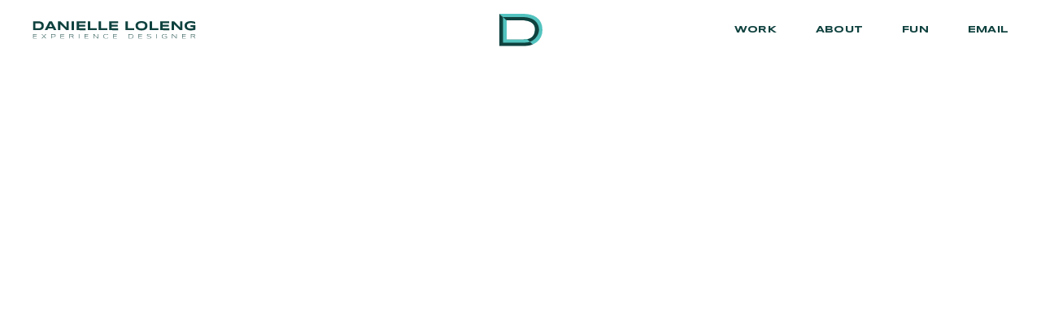

--- FILE ---
content_type: text/html
request_url: https://www.danielleloleng.com/bc-collective
body_size: 3660
content:
<!DOCTYPE html><!-- Last Published: Tue Sep 02 2025 00:59:14 GMT+0000 (Coordinated Universal Time) --><html data-wf-domain="www.danielleloleng.com" data-wf-page="6080cf964fb6953f17aa9d56" data-wf-site="60284400365b7a6054e20b54" lang="en"><head><meta charset="utf-8"/><title>✊🏽 BC Collective — Danielle Loleng · Event Coordination, DE&amp;I, Virtual Events</title><meta content="✊🏽 BC Collective by experience designer, Danielle Loleng. Event Coordination, DE&amp;I, Virtual Events. Let&#x27;s chat 🗣" name="description"/><meta content="✊🏽 BC Collective — Danielle Loleng · Event Coordination, DE&amp;I, Virtual Events" property="og:title"/><meta content="✊🏽 BC Collective by experience designer, Danielle Loleng. Event Coordination, DE&amp;I, Virtual Events. Let&#x27;s chat 🗣" property="og:description"/><meta content="https://cdn.prod.website-files.com/60284400365b7a6054e20b54/6080d268318d23392f06fe43_collective-logo-RGB-blue.png" property="og:image"/><meta content="✊🏽 BC Collective — Danielle Loleng · Event Coordination, DE&amp;I, Virtual Events" property="twitter:title"/><meta content="✊🏽 BC Collective by experience designer, Danielle Loleng. Event Coordination, DE&amp;I, Virtual Events. Let&#x27;s chat 🗣" property="twitter:description"/><meta content="https://cdn.prod.website-files.com/60284400365b7a6054e20b54/6080d268318d23392f06fe43_collective-logo-RGB-blue.png" property="twitter:image"/><meta property="og:type" content="website"/><meta content="summary_large_image" name="twitter:card"/><meta content="width=device-width, initial-scale=1" name="viewport"/><link href="https://cdn.prod.website-files.com/60284400365b7a6054e20b54/css/danielle-loleng.webflow.shared.d1a0d54ce.css" rel="stylesheet" type="text/css"/><link href="https://fonts.googleapis.com" rel="preconnect"/><link href="https://fonts.gstatic.com" rel="preconnect" crossorigin="anonymous"/><script src="https://ajax.googleapis.com/ajax/libs/webfont/1.6.26/webfont.js" type="text/javascript"></script><script type="text/javascript">WebFont.load({  google: {    families: ["Syncopate:regular,700","Archivo Narrow:regular,italic,500,500italic,600,600italic,700,700italic","Archivo:regular,italic,500,500italic,600,600italic,700,700italic"]  }});</script><script type="text/javascript">!function(o,c){var n=c.documentElement,t=" w-mod-";n.className+=t+"js",("ontouchstart"in o||o.DocumentTouch&&c instanceof DocumentTouch)&&(n.className+=t+"touch")}(window,document);</script><link href="https://cdn.prod.website-files.com/60284400365b7a6054e20b54/60354cc12d5f1a1bc4af61c7_LolengFavicon.png" rel="shortcut icon" type="image/x-icon"/><link href="https://cdn.prod.website-files.com/60284400365b7a6054e20b54/60354cc5458de7867616a3b8_LolengWebclip.png" rel="apple-touch-icon"/><style>
	::selection {color: #ffffff; background: #1a1229;}
</style></head><body><div data-collapse="none" data-animation="default" data-duration="400" data-doc-height="1" data-easing="ease" data-easing2="ease" role="banner" class="navigation w-nav"><div class="section-nav"><div class="div-nav"><a href="/" class="w-inline-block"><img src="https://cdn.prod.website-files.com/60284400365b7a6054e20b54/60879853baa24885af0ba53d_LolengLogo.svg" loading="lazy" width="201" alt="" class="image-13"/></a></div><div class="div-nav-copy"><a href="/" class="logo w-nav-brand"><img src="https://cdn.prod.website-files.com/60284400365b7a6054e20b54/60347dfbd274853bcd1c1ddf_LolengLogo.svg" width="53" alt="" class="logo-image"/></a></div><div class="div-nav-3"><div class="navigation-wrap"><a href="/" class="navigation-links hide w-nav-link">Work</a><a href="/about" class="navigation-links w-nav-link">About</a><a href="/contact" class="navigation-links w-nav-link">FUN</a><a href="mailto:danielleloleng@gmail.com?subject=Hello!" class="navigation-links w-nav-link">Email</a></div></div></div></div><div class="section-hero"><div class="container-hero work-title w-container"><h1 style="-webkit-transform:translate3d(0, 0, 0) scale3d(1, 1, 1) rotateX(0) rotateY(0) rotateZ(0) skew(3DEG, 2DEG);-moz-transform:translate3d(0, 0, 0) scale3d(1, 1, 1) rotateX(0) rotateY(0) rotateZ(0) skew(3DEG, 2DEG);-ms-transform:translate3d(0, 0, 0) scale3d(1, 1, 1) rotateX(0) rotateY(0) rotateZ(0) skew(3DEG, 2DEG);transform:translate3d(0, 0, 0) scale3d(1, 1, 1) rotateX(0) rotateY(0) rotateZ(0) skew(3DEG, 2DEG);opacity:0" class="heading-1">BC COLLECTIVE</h1></div></div><div class="section-white"><div style="opacity:0" class="section-white-margin"><div class="centred-paragraph horizontal"><div class="div-project-brief"><h2 class="heading-2-dark bottom-margin">I planned and executed ten virtual events over seven months covering relevant topics like allyship in the industry and women entrepreneurship. </h2><h2 id="Strategy" class="body-regular">BC Collective is a student group that blends the Brandcenter’s culture and community so that every student feels valued, seen, and prepared for their next step. As the event coordinators, <a href="https://www.charleenml.com" target="_blank" class="text-link bold _20px">Charleen Martins Lopes</a> and I planned events around topics that we felt were missing at Brandcenter.<br/></h2></div></div></div></div><div class="image-block-1-col wide-margin"><div class="image-block"><img src="https://cdn.prod.website-files.com/60284400365b7a6054e20b54/6080dce10473f77862bc4e43_LGBTQIA%20Panel.gif" loading="lazy" style="opacity:0" alt="" class="image-block-2-col"/></div></div><div class="section-white"><div style="opacity:0" class="section-white-margin"><div class="centred-paragraph horizontal"><h2 class="heading-9 label bottom-space">featured events</h2><div class="w-layout-grid grid-2-items"><div class="div-project-brief"><h2 class="heading-2-dark bottom-margin">POC Alumni Panel</h2><h2 id="Strategy" class="body-regular">It’s really hard coming to BC and then on top of that figuring out where you belong in the industry. Having a panel that shows first years that there people like them are striving is will be important. <br/></h2></div><div class="div-project-brief"><h2 class="heading-2-dark bottom-margin">How Did I Get Here?! Roundtable</h2><h2 id="Strategy" class="body-regular">Ever ask yourself ‘how did I get here’? You’re not alone. Join our roundtable where we talk amongst ourselves about topics like our path to BC, imposter syndrome, and our experience at BC.<br/></h2></div><div class="div-project-brief"><h2 class="heading-2-dark bottom-margin">LGBTQIA+ Panel</h2><h2 id="Strategy" class="body-regular">We want to celebrate our queer community and spark discussions that go beyond our classes. The industry has an ever present need to create new narratives that are more inclusive and reflective of the community they are speaking to. We hope to all learn by listening to the panelists&#x27; experiences.<br/></h2></div><div class="div-project-brief"><h2 class="heading-2-dark bottom-margin">Allyship 101</h2><h2 id="Strategy" class="body-regular">Having hard conversations in order to sustain racial progress is key in seeing any change towards an anti-racist world. Today we will be unpacking allyship inside and outside of the advertising world with experts from the industry and the Office of Multicultural Student Affairs.<br/></h2></div><div class="div-project-brief"><h2 class="heading-2-dark bottom-margin">Women Entrepreneurs Panel</h2><h2 id="Strategy" class="body-regular">Entrepreneurship isn’t for everyone. It’s ungodly hours, uncomfortable conversations and tons of sacrifices. Despite all of this, women make it look easy and we look up to these women as “goals”. We’re going to dive into the passions that spurred their success. See why choosing you and the things you love, is worth it.<br/></h2></div><div class="div-project-brief"><h2 class="heading-2-dark bottom-margin">A Different Kind of Club</h2><h2 id="Strategy" class="body-regular">Highlighting the current toxic culture of the industry’s “it’s a boy’s club” traditions are the first steps to dismantling it. We will explore how industry professionals have navigated and challenged the “boys club” by championing their work, tearing down barriers, accessing mentorship and establishing ownership.<br/></h2></div></div></div></div></div><div class="image-block-1-col wide-margin"><div class="image-block"><img src="https://cdn.prod.website-files.com/60284400365b7a6054e20b54/6080dce0f0613744721aa5e5_POC%20Alumni%20Panel.gif" loading="lazy" style="opacity:0" alt="" class="image-block-2-col"/></div></div><div class="section-grey hover-image"><div style="opacity:0" class="section-white-margin"><div class="next-div"><h4 class="body-large-2 end">Check out a case study</h4><a href="/orvis" class="text-link-2 full-width w-inline-block"><h4 class="heading-2-dark-2 inline">Orvis Open Waters</h4><h3 class="heading-2-dark-2 inline grey"> ➞</h3></a></div></div></div><div class="footer-wrap"><div class="section-white-margin no-padding"><div class="div-block-12"><img src="https://cdn.prod.website-files.com/60284400365b7a6054e20b54/602b6e4fd490c6310cb66bf0_Shaka2.gif" loading="lazy" width="105" alt="" class="image-3"/></div><div class="div-block-13"><div class="div-block-14"><h3 class="heading-2">Let&#x27;s connect!</h3><h5 class="heading"><a href="mailto:danielleloleng@gmail.com?subject=Hello%20Dani!" class="white-text-link">Danielleloleng@gmail.com</a><br/></h5><h5 class="heading"><a href="https://www.linkedin.com/in/danielleloleng?lipi=urn%3Ali%3Apage%3Ad_flagship3_profile_view_base_contact_details%3BSgNa1WuKQneORNUKFv17cg%3D%3D" target="_blank" class="white-text-link">Linkedin</a><br/></h5></div><div class="div-block-15"><a href="https://cdn.prod.website-files.com/60284400365b7a6054e20b54/68b639ec82587082796a3f39_Danielle%20Loleng_Resume_2025.pdf" target="_blank" class="button-white w-button">Résumé  ➞</a><div class="body-tiny-white">©2021 to ∞ Danielle Loleng. All rights reserved.</div></div></div></div></div><script src="https://d3e54v103j8qbb.cloudfront.net/js/jquery-3.5.1.min.dc5e7f18c8.js?site=60284400365b7a6054e20b54" type="text/javascript" integrity="sha256-9/aliU8dGd2tb6OSsuzixeV4y/faTqgFtohetphbbj0=" crossorigin="anonymous"></script><script src="https://cdn.prod.website-files.com/60284400365b7a6054e20b54/js/webflow.schunk.36b8fb49256177c8.js" type="text/javascript"></script><script src="https://cdn.prod.website-files.com/60284400365b7a6054e20b54/js/webflow.schunk.d97efad01808426c.js" type="text/javascript"></script><script src="https://cdn.prod.website-files.com/60284400365b7a6054e20b54/js/webflow.schunk.374031eec2b2679e.js" type="text/javascript"></script><script src="https://cdn.prod.website-files.com/60284400365b7a6054e20b54/js/webflow.01cd788d.a82de266e05fb4f1.js" type="text/javascript"></script></body></html>

--- FILE ---
content_type: text/css
request_url: https://cdn.prod.website-files.com/60284400365b7a6054e20b54/css/danielle-loleng.webflow.shared.d1a0d54ce.css
body_size: 23237
content:
html {
  -webkit-text-size-adjust: 100%;
  -ms-text-size-adjust: 100%;
  font-family: sans-serif;
}

body {
  margin: 0;
}

article, aside, details, figcaption, figure, footer, header, hgroup, main, menu, nav, section, summary {
  display: block;
}

audio, canvas, progress, video {
  vertical-align: baseline;
  display: inline-block;
}

audio:not([controls]) {
  height: 0;
  display: none;
}

[hidden], template {
  display: none;
}

a {
  background-color: #0000;
}

a:active, a:hover {
  outline: 0;
}

abbr[title] {
  border-bottom: 1px dotted;
}

b, strong {
  font-weight: bold;
}

dfn {
  font-style: italic;
}

h1 {
  margin: .67em 0;
  font-size: 2em;
}

mark {
  color: #000;
  background: #ff0;
}

small {
  font-size: 80%;
}

sub, sup {
  vertical-align: baseline;
  font-size: 75%;
  line-height: 0;
  position: relative;
}

sup {
  top: -.5em;
}

sub {
  bottom: -.25em;
}

img {
  border: 0;
}

svg:not(:root) {
  overflow: hidden;
}

hr {
  box-sizing: content-box;
  height: 0;
}

pre {
  overflow: auto;
}

code, kbd, pre, samp {
  font-family: monospace;
  font-size: 1em;
}

button, input, optgroup, select, textarea {
  color: inherit;
  font: inherit;
  margin: 0;
}

button {
  overflow: visible;
}

button, select {
  text-transform: none;
}

button, html input[type="button"], input[type="reset"] {
  -webkit-appearance: button;
  cursor: pointer;
}

button[disabled], html input[disabled] {
  cursor: default;
}

button::-moz-focus-inner, input::-moz-focus-inner {
  border: 0;
  padding: 0;
}

input {
  line-height: normal;
}

input[type="checkbox"], input[type="radio"] {
  box-sizing: border-box;
  padding: 0;
}

input[type="number"]::-webkit-inner-spin-button, input[type="number"]::-webkit-outer-spin-button {
  height: auto;
}

input[type="search"] {
  -webkit-appearance: none;
}

input[type="search"]::-webkit-search-cancel-button, input[type="search"]::-webkit-search-decoration {
  -webkit-appearance: none;
}

legend {
  border: 0;
  padding: 0;
}

textarea {
  overflow: auto;
}

optgroup {
  font-weight: bold;
}

table {
  border-collapse: collapse;
  border-spacing: 0;
}

td, th {
  padding: 0;
}

@font-face {
  font-family: webflow-icons;
  src: url("[data-uri]") format("truetype");
  font-weight: normal;
  font-style: normal;
}

[class^="w-icon-"], [class*=" w-icon-"] {
  speak: none;
  font-variant: normal;
  text-transform: none;
  -webkit-font-smoothing: antialiased;
  -moz-osx-font-smoothing: grayscale;
  font-style: normal;
  font-weight: normal;
  line-height: 1;
  font-family: webflow-icons !important;
}

.w-icon-slider-right:before {
  content: "";
}

.w-icon-slider-left:before {
  content: "";
}

.w-icon-nav-menu:before {
  content: "";
}

.w-icon-arrow-down:before, .w-icon-dropdown-toggle:before {
  content: "";
}

.w-icon-file-upload-remove:before {
  content: "";
}

.w-icon-file-upload-icon:before {
  content: "";
}

* {
  box-sizing: border-box;
}

html {
  height: 100%;
}

body {
  color: #333;
  background-color: #fff;
  min-height: 100%;
  margin: 0;
  font-family: Arial, sans-serif;
  font-size: 14px;
  line-height: 20px;
}

img {
  vertical-align: middle;
  max-width: 100%;
  display: inline-block;
}

html.w-mod-touch * {
  background-attachment: scroll !important;
}

.w-block {
  display: block;
}

.w-inline-block {
  max-width: 100%;
  display: inline-block;
}

.w-clearfix:before, .w-clearfix:after {
  content: " ";
  grid-area: 1 / 1 / 2 / 2;
  display: table;
}

.w-clearfix:after {
  clear: both;
}

.w-hidden {
  display: none;
}

.w-button {
  color: #fff;
  line-height: inherit;
  cursor: pointer;
  background-color: #3898ec;
  border: 0;
  border-radius: 0;
  padding: 9px 15px;
  text-decoration: none;
  display: inline-block;
}

input.w-button {
  -webkit-appearance: button;
}

html[data-w-dynpage] [data-w-cloak] {
  color: #0000 !important;
}

.w-code-block {
  margin: unset;
}

pre.w-code-block code {
  all: inherit;
}

.w-optimization {
  display: contents;
}

.w-webflow-badge, .w-webflow-badge > img {
  box-sizing: unset;
  width: unset;
  height: unset;
  max-height: unset;
  max-width: unset;
  min-height: unset;
  min-width: unset;
  margin: unset;
  padding: unset;
  float: unset;
  clear: unset;
  border: unset;
  border-radius: unset;
  background: unset;
  background-image: unset;
  background-position: unset;
  background-size: unset;
  background-repeat: unset;
  background-origin: unset;
  background-clip: unset;
  background-attachment: unset;
  background-color: unset;
  box-shadow: unset;
  transform: unset;
  direction: unset;
  font-family: unset;
  font-weight: unset;
  color: unset;
  font-size: unset;
  line-height: unset;
  font-style: unset;
  font-variant: unset;
  text-align: unset;
  letter-spacing: unset;
  -webkit-text-decoration: unset;
  text-decoration: unset;
  text-indent: unset;
  text-transform: unset;
  list-style-type: unset;
  text-shadow: unset;
  vertical-align: unset;
  cursor: unset;
  white-space: unset;
  word-break: unset;
  word-spacing: unset;
  word-wrap: unset;
  transition: unset;
}

.w-webflow-badge {
  white-space: nowrap;
  cursor: pointer;
  box-shadow: 0 0 0 1px #0000001a, 0 1px 3px #0000001a;
  visibility: visible !important;
  opacity: 1 !important;
  z-index: 2147483647 !important;
  color: #aaadb0 !important;
  overflow: unset !important;
  background-color: #fff !important;
  border-radius: 3px !important;
  width: auto !important;
  height: auto !important;
  margin: 0 !important;
  padding: 6px !important;
  font-size: 12px !important;
  line-height: 14px !important;
  text-decoration: none !important;
  display: inline-block !important;
  position: fixed !important;
  inset: auto 12px 12px auto !important;
  transform: none !important;
}

.w-webflow-badge > img {
  position: unset;
  visibility: unset !important;
  opacity: 1 !important;
  vertical-align: middle !important;
  display: inline-block !important;
}

h1, h2, h3, h4, h5, h6 {
  margin-bottom: 10px;
  font-weight: bold;
}

h1 {
  margin-top: 20px;
  font-size: 38px;
  line-height: 44px;
}

h2 {
  margin-top: 20px;
  font-size: 32px;
  line-height: 36px;
}

h3 {
  margin-top: 20px;
  font-size: 24px;
  line-height: 30px;
}

h4 {
  margin-top: 10px;
  font-size: 18px;
  line-height: 24px;
}

h5 {
  margin-top: 10px;
  font-size: 14px;
  line-height: 20px;
}

h6 {
  margin-top: 10px;
  font-size: 12px;
  line-height: 18px;
}

p {
  margin-top: 0;
  margin-bottom: 10px;
}

blockquote {
  border-left: 5px solid #e2e2e2;
  margin: 0 0 10px;
  padding: 10px 20px;
  font-size: 18px;
  line-height: 22px;
}

figure {
  margin: 0 0 10px;
}

figcaption {
  text-align: center;
  margin-top: 5px;
}

ul, ol {
  margin-top: 0;
  margin-bottom: 10px;
  padding-left: 40px;
}

.w-list-unstyled {
  padding-left: 0;
  list-style: none;
}

.w-embed:before, .w-embed:after {
  content: " ";
  grid-area: 1 / 1 / 2 / 2;
  display: table;
}

.w-embed:after {
  clear: both;
}

.w-video {
  width: 100%;
  padding: 0;
  position: relative;
}

.w-video iframe, .w-video object, .w-video embed {
  border: none;
  width: 100%;
  height: 100%;
  position: absolute;
  top: 0;
  left: 0;
}

fieldset {
  border: 0;
  margin: 0;
  padding: 0;
}

button, [type="button"], [type="reset"] {
  cursor: pointer;
  -webkit-appearance: button;
  border: 0;
}

.w-form {
  margin: 0 0 15px;
}

.w-form-done {
  text-align: center;
  background-color: #ddd;
  padding: 20px;
  display: none;
}

.w-form-fail {
  background-color: #ffdede;
  margin-top: 10px;
  padding: 10px;
  display: none;
}

label {
  margin-bottom: 5px;
  font-weight: bold;
  display: block;
}

.w-input, .w-select {
  color: #333;
  vertical-align: middle;
  background-color: #fff;
  border: 1px solid #ccc;
  width: 100%;
  height: 38px;
  margin-bottom: 10px;
  padding: 8px 12px;
  font-size: 14px;
  line-height: 1.42857;
  display: block;
}

.w-input::placeholder, .w-select::placeholder {
  color: #999;
}

.w-input:focus, .w-select:focus {
  border-color: #3898ec;
  outline: 0;
}

.w-input[disabled], .w-select[disabled], .w-input[readonly], .w-select[readonly], fieldset[disabled] .w-input, fieldset[disabled] .w-select {
  cursor: not-allowed;
}

.w-input[disabled]:not(.w-input-disabled), .w-select[disabled]:not(.w-input-disabled), .w-input[readonly], .w-select[readonly], fieldset[disabled]:not(.w-input-disabled) .w-input, fieldset[disabled]:not(.w-input-disabled) .w-select {
  background-color: #eee;
}

textarea.w-input, textarea.w-select {
  height: auto;
}

.w-select {
  background-color: #f3f3f3;
}

.w-select[multiple] {
  height: auto;
}

.w-form-label {
  cursor: pointer;
  margin-bottom: 0;
  font-weight: normal;
  display: inline-block;
}

.w-radio {
  margin-bottom: 5px;
  padding-left: 20px;
  display: block;
}

.w-radio:before, .w-radio:after {
  content: " ";
  grid-area: 1 / 1 / 2 / 2;
  display: table;
}

.w-radio:after {
  clear: both;
}

.w-radio-input {
  float: left;
  margin: 3px 0 0 -20px;
  line-height: normal;
}

.w-file-upload {
  margin-bottom: 10px;
  display: block;
}

.w-file-upload-input {
  opacity: 0;
  z-index: -100;
  width: .1px;
  height: .1px;
  position: absolute;
  overflow: hidden;
}

.w-file-upload-default, .w-file-upload-uploading, .w-file-upload-success {
  color: #333;
  display: inline-block;
}

.w-file-upload-error {
  margin-top: 10px;
  display: block;
}

.w-file-upload-default.w-hidden, .w-file-upload-uploading.w-hidden, .w-file-upload-error.w-hidden, .w-file-upload-success.w-hidden {
  display: none;
}

.w-file-upload-uploading-btn {
  cursor: pointer;
  background-color: #fafafa;
  border: 1px solid #ccc;
  margin: 0;
  padding: 8px 12px;
  font-size: 14px;
  font-weight: normal;
  display: flex;
}

.w-file-upload-file {
  background-color: #fafafa;
  border: 1px solid #ccc;
  flex-grow: 1;
  justify-content: space-between;
  margin: 0;
  padding: 8px 9px 8px 11px;
  display: flex;
}

.w-file-upload-file-name {
  font-size: 14px;
  font-weight: normal;
  display: block;
}

.w-file-remove-link {
  cursor: pointer;
  width: auto;
  height: auto;
  margin-top: 3px;
  margin-left: 10px;
  padding: 3px;
  display: block;
}

.w-icon-file-upload-remove {
  margin: auto;
  font-size: 10px;
}

.w-file-upload-error-msg {
  color: #ea384c;
  padding: 2px 0;
  display: inline-block;
}

.w-file-upload-info {
  padding: 0 12px;
  line-height: 38px;
  display: inline-block;
}

.w-file-upload-label {
  cursor: pointer;
  background-color: #fafafa;
  border: 1px solid #ccc;
  margin: 0;
  padding: 8px 12px;
  font-size: 14px;
  font-weight: normal;
  display: inline-block;
}

.w-icon-file-upload-icon, .w-icon-file-upload-uploading {
  width: 20px;
  margin-right: 8px;
  display: inline-block;
}

.w-icon-file-upload-uploading {
  height: 20px;
}

.w-container {
  max-width: 940px;
  margin-left: auto;
  margin-right: auto;
}

.w-container:before, .w-container:after {
  content: " ";
  grid-area: 1 / 1 / 2 / 2;
  display: table;
}

.w-container:after {
  clear: both;
}

.w-container .w-row {
  margin-left: -10px;
  margin-right: -10px;
}

.w-row:before, .w-row:after {
  content: " ";
  grid-area: 1 / 1 / 2 / 2;
  display: table;
}

.w-row:after {
  clear: both;
}

.w-row .w-row {
  margin-left: 0;
  margin-right: 0;
}

.w-col {
  float: left;
  width: 100%;
  min-height: 1px;
  padding-left: 10px;
  padding-right: 10px;
  position: relative;
}

.w-col .w-col {
  padding-left: 0;
  padding-right: 0;
}

.w-col-1 {
  width: 8.33333%;
}

.w-col-2 {
  width: 16.6667%;
}

.w-col-3 {
  width: 25%;
}

.w-col-4 {
  width: 33.3333%;
}

.w-col-5 {
  width: 41.6667%;
}

.w-col-6 {
  width: 50%;
}

.w-col-7 {
  width: 58.3333%;
}

.w-col-8 {
  width: 66.6667%;
}

.w-col-9 {
  width: 75%;
}

.w-col-10 {
  width: 83.3333%;
}

.w-col-11 {
  width: 91.6667%;
}

.w-col-12 {
  width: 100%;
}

.w-hidden-main {
  display: none !important;
}

@media screen and (max-width: 991px) {
  .w-container {
    max-width: 728px;
  }

  .w-hidden-main {
    display: inherit !important;
  }

  .w-hidden-medium {
    display: none !important;
  }

  .w-col-medium-1 {
    width: 8.33333%;
  }

  .w-col-medium-2 {
    width: 16.6667%;
  }

  .w-col-medium-3 {
    width: 25%;
  }

  .w-col-medium-4 {
    width: 33.3333%;
  }

  .w-col-medium-5 {
    width: 41.6667%;
  }

  .w-col-medium-6 {
    width: 50%;
  }

  .w-col-medium-7 {
    width: 58.3333%;
  }

  .w-col-medium-8 {
    width: 66.6667%;
  }

  .w-col-medium-9 {
    width: 75%;
  }

  .w-col-medium-10 {
    width: 83.3333%;
  }

  .w-col-medium-11 {
    width: 91.6667%;
  }

  .w-col-medium-12 {
    width: 100%;
  }

  .w-col-stack {
    width: 100%;
    left: auto;
    right: auto;
  }
}

@media screen and (max-width: 767px) {
  .w-hidden-main, .w-hidden-medium {
    display: inherit !important;
  }

  .w-hidden-small {
    display: none !important;
  }

  .w-row, .w-container .w-row {
    margin-left: 0;
    margin-right: 0;
  }

  .w-col {
    width: 100%;
    left: auto;
    right: auto;
  }

  .w-col-small-1 {
    width: 8.33333%;
  }

  .w-col-small-2 {
    width: 16.6667%;
  }

  .w-col-small-3 {
    width: 25%;
  }

  .w-col-small-4 {
    width: 33.3333%;
  }

  .w-col-small-5 {
    width: 41.6667%;
  }

  .w-col-small-6 {
    width: 50%;
  }

  .w-col-small-7 {
    width: 58.3333%;
  }

  .w-col-small-8 {
    width: 66.6667%;
  }

  .w-col-small-9 {
    width: 75%;
  }

  .w-col-small-10 {
    width: 83.3333%;
  }

  .w-col-small-11 {
    width: 91.6667%;
  }

  .w-col-small-12 {
    width: 100%;
  }
}

@media screen and (max-width: 479px) {
  .w-container {
    max-width: none;
  }

  .w-hidden-main, .w-hidden-medium, .w-hidden-small {
    display: inherit !important;
  }

  .w-hidden-tiny {
    display: none !important;
  }

  .w-col {
    width: 100%;
  }

  .w-col-tiny-1 {
    width: 8.33333%;
  }

  .w-col-tiny-2 {
    width: 16.6667%;
  }

  .w-col-tiny-3 {
    width: 25%;
  }

  .w-col-tiny-4 {
    width: 33.3333%;
  }

  .w-col-tiny-5 {
    width: 41.6667%;
  }

  .w-col-tiny-6 {
    width: 50%;
  }

  .w-col-tiny-7 {
    width: 58.3333%;
  }

  .w-col-tiny-8 {
    width: 66.6667%;
  }

  .w-col-tiny-9 {
    width: 75%;
  }

  .w-col-tiny-10 {
    width: 83.3333%;
  }

  .w-col-tiny-11 {
    width: 91.6667%;
  }

  .w-col-tiny-12 {
    width: 100%;
  }
}

.w-widget {
  position: relative;
}

.w-widget-map {
  width: 100%;
  height: 400px;
}

.w-widget-map label {
  width: auto;
  display: inline;
}

.w-widget-map img {
  max-width: inherit;
}

.w-widget-map .gm-style-iw {
  text-align: center;
}

.w-widget-map .gm-style-iw > button {
  display: none !important;
}

.w-widget-twitter {
  overflow: hidden;
}

.w-widget-twitter-count-shim {
  vertical-align: top;
  text-align: center;
  background: #fff;
  border: 1px solid #758696;
  border-radius: 3px;
  width: 28px;
  height: 20px;
  display: inline-block;
  position: relative;
}

.w-widget-twitter-count-shim * {
  pointer-events: none;
  -webkit-user-select: none;
  user-select: none;
}

.w-widget-twitter-count-shim .w-widget-twitter-count-inner {
  text-align: center;
  color: #999;
  font-family: serif;
  font-size: 15px;
  line-height: 12px;
  position: relative;
}

.w-widget-twitter-count-shim .w-widget-twitter-count-clear {
  display: block;
  position: relative;
}

.w-widget-twitter-count-shim.w--large {
  width: 36px;
  height: 28px;
}

.w-widget-twitter-count-shim.w--large .w-widget-twitter-count-inner {
  font-size: 18px;
  line-height: 18px;
}

.w-widget-twitter-count-shim:not(.w--vertical) {
  margin-left: 5px;
  margin-right: 8px;
}

.w-widget-twitter-count-shim:not(.w--vertical).w--large {
  margin-left: 6px;
}

.w-widget-twitter-count-shim:not(.w--vertical):before, .w-widget-twitter-count-shim:not(.w--vertical):after {
  content: " ";
  pointer-events: none;
  border: solid #0000;
  width: 0;
  height: 0;
  position: absolute;
  top: 50%;
  left: 0;
}

.w-widget-twitter-count-shim:not(.w--vertical):before {
  border-width: 4px;
  border-color: #75869600 #5d6c7b #75869600 #75869600;
  margin-top: -4px;
  margin-left: -9px;
}

.w-widget-twitter-count-shim:not(.w--vertical).w--large:before {
  border-width: 5px;
  margin-top: -5px;
  margin-left: -10px;
}

.w-widget-twitter-count-shim:not(.w--vertical):after {
  border-width: 4px;
  border-color: #fff0 #fff #fff0 #fff0;
  margin-top: -4px;
  margin-left: -8px;
}

.w-widget-twitter-count-shim:not(.w--vertical).w--large:after {
  border-width: 5px;
  margin-top: -5px;
  margin-left: -9px;
}

.w-widget-twitter-count-shim.w--vertical {
  width: 61px;
  height: 33px;
  margin-bottom: 8px;
}

.w-widget-twitter-count-shim.w--vertical:before, .w-widget-twitter-count-shim.w--vertical:after {
  content: " ";
  pointer-events: none;
  border: solid #0000;
  width: 0;
  height: 0;
  position: absolute;
  top: 100%;
  left: 50%;
}

.w-widget-twitter-count-shim.w--vertical:before {
  border-width: 5px;
  border-color: #5d6c7b #75869600 #75869600;
  margin-left: -5px;
}

.w-widget-twitter-count-shim.w--vertical:after {
  border-width: 4px;
  border-color: #fff #fff0 #fff0;
  margin-left: -4px;
}

.w-widget-twitter-count-shim.w--vertical .w-widget-twitter-count-inner {
  font-size: 18px;
  line-height: 22px;
}

.w-widget-twitter-count-shim.w--vertical.w--large {
  width: 76px;
}

.w-background-video {
  color: #fff;
  height: 500px;
  position: relative;
  overflow: hidden;
}

.w-background-video > video {
  object-fit: cover;
  z-index: -100;
  background-position: 50%;
  background-size: cover;
  width: 100%;
  height: 100%;
  margin: auto;
  position: absolute;
  inset: -100%;
}

.w-background-video > video::-webkit-media-controls-start-playback-button {
  -webkit-appearance: none;
  display: none !important;
}

.w-background-video--control {
  background-color: #0000;
  padding: 0;
  position: absolute;
  bottom: 1em;
  right: 1em;
}

.w-background-video--control > [hidden] {
  display: none !important;
}

.w-slider {
  text-align: center;
  clear: both;
  -webkit-tap-highlight-color: #0000;
  tap-highlight-color: #0000;
  background: #ddd;
  height: 300px;
  position: relative;
}

.w-slider-mask {
  z-index: 1;
  white-space: nowrap;
  height: 100%;
  display: block;
  position: relative;
  left: 0;
  right: 0;
  overflow: hidden;
}

.w-slide {
  vertical-align: top;
  white-space: normal;
  text-align: left;
  width: 100%;
  height: 100%;
  display: inline-block;
  position: relative;
}

.w-slider-nav {
  z-index: 2;
  text-align: center;
  -webkit-tap-highlight-color: #0000;
  tap-highlight-color: #0000;
  height: 40px;
  margin: auto;
  padding-top: 10px;
  position: absolute;
  inset: auto 0 0;
}

.w-slider-nav.w-round > div {
  border-radius: 100%;
}

.w-slider-nav.w-num > div {
  font-size: inherit;
  line-height: inherit;
  width: auto;
  height: auto;
  padding: .2em .5em;
}

.w-slider-nav.w-shadow > div {
  box-shadow: 0 0 3px #3336;
}

.w-slider-nav-invert {
  color: #fff;
}

.w-slider-nav-invert > div {
  background-color: #2226;
}

.w-slider-nav-invert > div.w-active {
  background-color: #222;
}

.w-slider-dot {
  cursor: pointer;
  background-color: #fff6;
  width: 1em;
  height: 1em;
  margin: 0 3px .5em;
  transition: background-color .1s, color .1s;
  display: inline-block;
  position: relative;
}

.w-slider-dot.w-active {
  background-color: #fff;
}

.w-slider-dot:focus {
  outline: none;
  box-shadow: 0 0 0 2px #fff;
}

.w-slider-dot:focus.w-active {
  box-shadow: none;
}

.w-slider-arrow-left, .w-slider-arrow-right {
  cursor: pointer;
  color: #fff;
  -webkit-tap-highlight-color: #0000;
  tap-highlight-color: #0000;
  -webkit-user-select: none;
  user-select: none;
  width: 80px;
  margin: auto;
  font-size: 40px;
  position: absolute;
  inset: 0;
  overflow: hidden;
}

.w-slider-arrow-left [class^="w-icon-"], .w-slider-arrow-right [class^="w-icon-"], .w-slider-arrow-left [class*=" w-icon-"], .w-slider-arrow-right [class*=" w-icon-"] {
  position: absolute;
}

.w-slider-arrow-left:focus, .w-slider-arrow-right:focus {
  outline: 0;
}

.w-slider-arrow-left {
  z-index: 3;
  right: auto;
}

.w-slider-arrow-right {
  z-index: 4;
  left: auto;
}

.w-icon-slider-left, .w-icon-slider-right {
  width: 1em;
  height: 1em;
  margin: auto;
  inset: 0;
}

.w-slider-aria-label {
  clip: rect(0 0 0 0);
  border: 0;
  width: 1px;
  height: 1px;
  margin: -1px;
  padding: 0;
  position: absolute;
  overflow: hidden;
}

.w-slider-force-show {
  display: block !important;
}

.w-dropdown {
  text-align: left;
  z-index: 900;
  margin-left: auto;
  margin-right: auto;
  display: inline-block;
  position: relative;
}

.w-dropdown-btn, .w-dropdown-toggle, .w-dropdown-link {
  vertical-align: top;
  color: #222;
  text-align: left;
  white-space: nowrap;
  margin-left: auto;
  margin-right: auto;
  padding: 20px;
  text-decoration: none;
  position: relative;
}

.w-dropdown-toggle {
  -webkit-user-select: none;
  user-select: none;
  cursor: pointer;
  padding-right: 40px;
  display: inline-block;
}

.w-dropdown-toggle:focus {
  outline: 0;
}

.w-icon-dropdown-toggle {
  width: 1em;
  height: 1em;
  margin: auto 20px auto auto;
  position: absolute;
  top: 0;
  bottom: 0;
  right: 0;
}

.w-dropdown-list {
  background: #ddd;
  min-width: 100%;
  display: none;
  position: absolute;
}

.w-dropdown-list.w--open {
  display: block;
}

.w-dropdown-link {
  color: #222;
  padding: 10px 20px;
  display: block;
}

.w-dropdown-link.w--current {
  color: #0082f3;
}

.w-dropdown-link:focus {
  outline: 0;
}

@media screen and (max-width: 767px) {
  .w-nav-brand {
    padding-left: 10px;
  }
}

.w-lightbox-backdrop {
  cursor: auto;
  letter-spacing: normal;
  text-indent: 0;
  text-shadow: none;
  text-transform: none;
  visibility: visible;
  white-space: normal;
  word-break: normal;
  word-spacing: normal;
  word-wrap: normal;
  color: #fff;
  text-align: center;
  z-index: 2000;
  opacity: 0;
  -webkit-user-select: none;
  -moz-user-select: none;
  -webkit-tap-highlight-color: transparent;
  background: #000000e6;
  outline: 0;
  font-family: Helvetica Neue, Helvetica, Ubuntu, Segoe UI, Verdana, sans-serif;
  font-size: 17px;
  font-style: normal;
  font-weight: 300;
  line-height: 1.2;
  list-style: disc;
  position: fixed;
  inset: 0;
  -webkit-transform: translate(0);
}

.w-lightbox-backdrop, .w-lightbox-container {
  -webkit-overflow-scrolling: touch;
  height: 100%;
  overflow: auto;
}

.w-lightbox-content {
  height: 100vh;
  position: relative;
  overflow: hidden;
}

.w-lightbox-view {
  opacity: 0;
  width: 100vw;
  height: 100vh;
  position: absolute;
}

.w-lightbox-view:before {
  content: "";
  height: 100vh;
}

.w-lightbox-group, .w-lightbox-group .w-lightbox-view, .w-lightbox-group .w-lightbox-view:before {
  height: 86vh;
}

.w-lightbox-frame, .w-lightbox-view:before {
  vertical-align: middle;
  display: inline-block;
}

.w-lightbox-figure {
  margin: 0;
  position: relative;
}

.w-lightbox-group .w-lightbox-figure {
  cursor: pointer;
}

.w-lightbox-img {
  width: auto;
  max-width: none;
  height: auto;
}

.w-lightbox-image {
  float: none;
  max-width: 100vw;
  max-height: 100vh;
  display: block;
}

.w-lightbox-group .w-lightbox-image {
  max-height: 86vh;
}

.w-lightbox-caption {
  text-align: left;
  text-overflow: ellipsis;
  white-space: nowrap;
  background: #0006;
  padding: .5em 1em;
  position: absolute;
  bottom: 0;
  left: 0;
  right: 0;
  overflow: hidden;
}

.w-lightbox-embed {
  width: 100%;
  height: 100%;
  position: absolute;
  inset: 0;
}

.w-lightbox-control {
  cursor: pointer;
  background-position: center;
  background-repeat: no-repeat;
  background-size: 24px;
  width: 4em;
  transition: all .3s;
  position: absolute;
  top: 0;
}

.w-lightbox-left {
  background-image: url("[data-uri]");
  display: none;
  bottom: 0;
  left: 0;
}

.w-lightbox-right {
  background-image: url("[data-uri]");
  display: none;
  bottom: 0;
  right: 0;
}

.w-lightbox-close {
  background-image: url("[data-uri]");
  background-size: 18px;
  height: 2.6em;
  right: 0;
}

.w-lightbox-strip {
  white-space: nowrap;
  padding: 0 1vh;
  line-height: 0;
  position: absolute;
  bottom: 0;
  left: 0;
  right: 0;
  overflow: auto hidden;
}

.w-lightbox-item {
  box-sizing: content-box;
  cursor: pointer;
  width: 10vh;
  padding: 2vh 1vh;
  display: inline-block;
  -webkit-transform: translate3d(0, 0, 0);
}

.w-lightbox-active {
  opacity: .3;
}

.w-lightbox-thumbnail {
  background: #222;
  height: 10vh;
  position: relative;
  overflow: hidden;
}

.w-lightbox-thumbnail-image {
  position: absolute;
  top: 0;
  left: 0;
}

.w-lightbox-thumbnail .w-lightbox-tall {
  width: 100%;
  top: 50%;
  transform: translate(0, -50%);
}

.w-lightbox-thumbnail .w-lightbox-wide {
  height: 100%;
  left: 50%;
  transform: translate(-50%);
}

.w-lightbox-spinner {
  box-sizing: border-box;
  border: 5px solid #0006;
  border-radius: 50%;
  width: 40px;
  height: 40px;
  margin-top: -20px;
  margin-left: -20px;
  animation: .8s linear infinite spin;
  position: absolute;
  top: 50%;
  left: 50%;
}

.w-lightbox-spinner:after {
  content: "";
  border: 3px solid #0000;
  border-bottom-color: #fff;
  border-radius: 50%;
  position: absolute;
  inset: -4px;
}

.w-lightbox-hide {
  display: none;
}

.w-lightbox-noscroll {
  overflow: hidden;
}

@media (min-width: 768px) {
  .w-lightbox-content {
    height: 96vh;
    margin-top: 2vh;
  }

  .w-lightbox-view, .w-lightbox-view:before {
    height: 96vh;
  }

  .w-lightbox-group, .w-lightbox-group .w-lightbox-view, .w-lightbox-group .w-lightbox-view:before {
    height: 84vh;
  }

  .w-lightbox-image {
    max-width: 96vw;
    max-height: 96vh;
  }

  .w-lightbox-group .w-lightbox-image {
    max-width: 82.3vw;
    max-height: 84vh;
  }

  .w-lightbox-left, .w-lightbox-right {
    opacity: .5;
    display: block;
  }

  .w-lightbox-close {
    opacity: .8;
  }

  .w-lightbox-control:hover {
    opacity: 1;
  }
}

.w-lightbox-inactive, .w-lightbox-inactive:hover {
  opacity: 0;
}

.w-richtext:before, .w-richtext:after {
  content: " ";
  grid-area: 1 / 1 / 2 / 2;
  display: table;
}

.w-richtext:after {
  clear: both;
}

.w-richtext[contenteditable="true"]:before, .w-richtext[contenteditable="true"]:after {
  white-space: initial;
}

.w-richtext ol, .w-richtext ul {
  overflow: hidden;
}

.w-richtext .w-richtext-figure-selected.w-richtext-figure-type-video div:after, .w-richtext .w-richtext-figure-selected[data-rt-type="video"] div:after, .w-richtext .w-richtext-figure-selected.w-richtext-figure-type-image div, .w-richtext .w-richtext-figure-selected[data-rt-type="image"] div {
  outline: 2px solid #2895f7;
}

.w-richtext figure.w-richtext-figure-type-video > div:after, .w-richtext figure[data-rt-type="video"] > div:after {
  content: "";
  display: none;
  position: absolute;
  inset: 0;
}

.w-richtext figure {
  max-width: 60%;
  position: relative;
}

.w-richtext figure > div:before {
  cursor: default !important;
}

.w-richtext figure img {
  width: 100%;
}

.w-richtext figure figcaption.w-richtext-figcaption-placeholder {
  opacity: .6;
}

.w-richtext figure div {
  color: #0000;
  font-size: 0;
}

.w-richtext figure.w-richtext-figure-type-image, .w-richtext figure[data-rt-type="image"] {
  display: table;
}

.w-richtext figure.w-richtext-figure-type-image > div, .w-richtext figure[data-rt-type="image"] > div {
  display: inline-block;
}

.w-richtext figure.w-richtext-figure-type-image > figcaption, .w-richtext figure[data-rt-type="image"] > figcaption {
  caption-side: bottom;
  display: table-caption;
}

.w-richtext figure.w-richtext-figure-type-video, .w-richtext figure[data-rt-type="video"] {
  width: 60%;
  height: 0;
}

.w-richtext figure.w-richtext-figure-type-video iframe, .w-richtext figure[data-rt-type="video"] iframe {
  width: 100%;
  height: 100%;
  position: absolute;
  top: 0;
  left: 0;
}

.w-richtext figure.w-richtext-figure-type-video > div, .w-richtext figure[data-rt-type="video"] > div {
  width: 100%;
}

.w-richtext figure.w-richtext-align-center {
  clear: both;
  margin-left: auto;
  margin-right: auto;
}

.w-richtext figure.w-richtext-align-center.w-richtext-figure-type-image > div, .w-richtext figure.w-richtext-align-center[data-rt-type="image"] > div {
  max-width: 100%;
}

.w-richtext figure.w-richtext-align-normal {
  clear: both;
}

.w-richtext figure.w-richtext-align-fullwidth {
  text-align: center;
  clear: both;
  width: 100%;
  max-width: 100%;
  margin-left: auto;
  margin-right: auto;
  display: block;
}

.w-richtext figure.w-richtext-align-fullwidth > div {
  padding-bottom: inherit;
  display: inline-block;
}

.w-richtext figure.w-richtext-align-fullwidth > figcaption {
  display: block;
}

.w-richtext figure.w-richtext-align-floatleft {
  float: left;
  clear: none;
  margin-right: 15px;
}

.w-richtext figure.w-richtext-align-floatright {
  float: right;
  clear: none;
  margin-left: 15px;
}

.w-nav {
  z-index: 1000;
  background: #ddd;
  position: relative;
}

.w-nav:before, .w-nav:after {
  content: " ";
  grid-area: 1 / 1 / 2 / 2;
  display: table;
}

.w-nav:after {
  clear: both;
}

.w-nav-brand {
  float: left;
  color: #333;
  text-decoration: none;
  position: relative;
}

.w-nav-link {
  vertical-align: top;
  color: #222;
  text-align: left;
  margin-left: auto;
  margin-right: auto;
  padding: 20px;
  text-decoration: none;
  display: inline-block;
  position: relative;
}

.w-nav-link.w--current {
  color: #0082f3;
}

.w-nav-menu {
  float: right;
  position: relative;
}

[data-nav-menu-open] {
  text-align: center;
  background: #c8c8c8;
  min-width: 200px;
  position: absolute;
  top: 100%;
  left: 0;
  right: 0;
  overflow: visible;
  display: block !important;
}

.w--nav-link-open {
  display: block;
  position: relative;
}

.w-nav-overlay {
  width: 100%;
  display: none;
  position: absolute;
  top: 100%;
  left: 0;
  right: 0;
  overflow: hidden;
}

.w-nav-overlay [data-nav-menu-open] {
  top: 0;
}

.w-nav[data-animation="over-left"] .w-nav-overlay {
  width: auto;
}

.w-nav[data-animation="over-left"] .w-nav-overlay, .w-nav[data-animation="over-left"] [data-nav-menu-open] {
  z-index: 1;
  top: 0;
  right: auto;
}

.w-nav[data-animation="over-right"] .w-nav-overlay {
  width: auto;
}

.w-nav[data-animation="over-right"] .w-nav-overlay, .w-nav[data-animation="over-right"] [data-nav-menu-open] {
  z-index: 1;
  top: 0;
  left: auto;
}

.w-nav-button {
  float: right;
  cursor: pointer;
  -webkit-tap-highlight-color: #0000;
  tap-highlight-color: #0000;
  -webkit-user-select: none;
  user-select: none;
  padding: 18px;
  font-size: 24px;
  display: none;
  position: relative;
}

.w-nav-button:focus {
  outline: 0;
}

.w-nav-button.w--open {
  color: #fff;
  background-color: #c8c8c8;
}

.w-nav[data-collapse="all"] .w-nav-menu {
  display: none;
}

.w-nav[data-collapse="all"] .w-nav-button, .w--nav-dropdown-open, .w--nav-dropdown-toggle-open {
  display: block;
}

.w--nav-dropdown-list-open {
  position: static;
}

@media screen and (max-width: 991px) {
  .w-nav[data-collapse="medium"] .w-nav-menu {
    display: none;
  }

  .w-nav[data-collapse="medium"] .w-nav-button {
    display: block;
  }
}

@media screen and (max-width: 767px) {
  .w-nav[data-collapse="small"] .w-nav-menu {
    display: none;
  }

  .w-nav[data-collapse="small"] .w-nav-button {
    display: block;
  }

  .w-nav-brand {
    padding-left: 10px;
  }
}

@media screen and (max-width: 479px) {
  .w-nav[data-collapse="tiny"] .w-nav-menu {
    display: none;
  }

  .w-nav[data-collapse="tiny"] .w-nav-button {
    display: block;
  }
}

.w-tabs {
  position: relative;
}

.w-tabs:before, .w-tabs:after {
  content: " ";
  grid-area: 1 / 1 / 2 / 2;
  display: table;
}

.w-tabs:after {
  clear: both;
}

.w-tab-menu {
  position: relative;
}

.w-tab-link {
  vertical-align: top;
  text-align: left;
  cursor: pointer;
  color: #222;
  background-color: #ddd;
  padding: 9px 30px;
  text-decoration: none;
  display: inline-block;
  position: relative;
}

.w-tab-link.w--current {
  background-color: #c8c8c8;
}

.w-tab-link:focus {
  outline: 0;
}

.w-tab-content {
  display: block;
  position: relative;
  overflow: hidden;
}

.w-tab-pane {
  display: none;
  position: relative;
}

.w--tab-active {
  display: block;
}

@media screen and (max-width: 479px) {
  .w-tab-link {
    display: block;
  }
}

.w-ix-emptyfix:after {
  content: "";
}

@keyframes spin {
  0% {
    transform: rotate(0);
  }

  100% {
    transform: rotate(360deg);
  }
}

.w-dyn-empty {
  background-color: #ddd;
  padding: 10px;
}

.w-dyn-hide, .w-dyn-bind-empty, .w-condition-invisible {
  display: none !important;
}

.wf-layout-layout {
  display: grid;
}

@font-face {
  font-family: Mark Book;
  src: url("https://cdn.prod.website-files.com/60284400365b7a6054e20b54/60284400cf5159cd17c75cac_markbook-webfont.eot") format("embedded-opentype"), url("https://cdn.prod.website-files.com/60284400365b7a6054e20b54/60284400cf5159a4a1c75cab_markbook-webfont.woff") format("woff");
  font-weight: 400;
  font-style: normal;
  font-display: auto;
}

@font-face {
  font-family: Mark Bold;
  src: url("https://cdn.prod.website-files.com/60284400365b7a6054e20b54/60284400cf5159cc08c75ca3_markbold-webfont.eot") format("embedded-opentype"), url("https://cdn.prod.website-files.com/60284400365b7a6054e20b54/60284400cf5159eb5ac75cad_markbold-webfont.woff") format("woff");
  font-weight: 700;
  font-style: normal;
  font-display: auto;
}

@font-face {
  font-family: Markbook webfont;
  src: url("https://cdn.prod.website-files.com/60284400365b7a6054e20b54/60284400cf515994bdc75cb1_markbook-webfont.ttf") format("truetype");
  font-weight: 400;
  font-style: normal;
  font-display: auto;
}

@font-face {
  font-family: webfont;
  src: url("https://cdn.prod.website-files.com/60284400365b7a6054e20b54/60284400cf51596777c75cae_markbold-webfont.ttf") format("truetype");
  font-weight: 700;
  font-style: normal;
  font-display: auto;
}

:root {
  --black: #1a1229;
  --white: white;
  --light-blue: #2ec4b6;
  --green-blue: #0f423f;
  --lightest-grey: #f3f3f3;
  --light-grey: #e0e0e0;
  --light-grey-text: #75717d;
  --orange: #fc5838;
  --black-pure: black;
  --blue-section: #71c0ba;
  --white-smoke: #f3f3f3;
}

.w-layout-grid {
  grid-row-gap: 16px;
  grid-column-gap: 16px;
  grid-template-rows: auto auto;
  grid-template-columns: 1fr 1fr;
  grid-auto-columns: 1fr;
  display: grid;
}

.w-layout-vflex {
  flex-direction: column;
  align-items: flex-start;
  display: flex;
}

body {
  color: var(--black);
  margin-bottom: 0;
  font-family: Archivo, sans-serif;
  font-size: 20px;
  font-weight: 400;
}

h1 {
  margin-top: 20px;
  margin-bottom: 15px;
  font-size: 44px;
  font-weight: 400;
  line-height: 62px;
}

h2 {
  margin-top: 10px;
  margin-bottom: 10px;
  font-family: Archivo, sans-serif;
  font-size: 36px;
  font-weight: 400;
  line-height: 50px;
}

h3 {
  margin-top: 10px;
  margin-bottom: 10px;
  font-size: 30px;
  font-weight: 400;
  line-height: 46px;
}

h4 {
  margin-top: 10px;
  margin-bottom: 10px;
  font-size: 24px;
  font-weight: 400;
  line-height: 38px;
}

h5 {
  margin-top: 10px;
  margin-bottom: 10px;
  font-size: 20px;
  font-weight: 500;
  line-height: 34px;
}

h6 {
  margin-top: 10px;
  margin-bottom: 10px;
  font-size: 16px;
  font-weight: 500;
  line-height: 28px;
}

p {
  margin-bottom: 10px;
  font-size: 24px;
  line-height: 40px;
}

a {
  color: #1a1b1f;
  text-decoration: none;
  transition: all .3s cubic-bezier(.23, 1, .32, 1);
  display: inline-block;
}

a:hover {
  color: #32343a;
}

a:active {
  color: #43464d;
}

ul {
  margin-top: 10px;
  margin-bottom: 20px;
  padding-left: 40px;
  list-style-type: disc;
}

li {
  margin-bottom: 10px;
}

img {
  display: block;
}

label {
  letter-spacing: 1px;
  text-transform: uppercase;
  margin-bottom: 10px;
  font-size: 12px;
  font-weight: 500;
  line-height: 20px;
}

strong {
  font-family: Archivo, sans-serif;
  font-weight: 700;
}

blockquote {
  border-left: 5px solid #e2e2e2;
  margin-top: 25px;
  margin-bottom: 25px;
  padding: 15px 30px;
  font-size: 20px;
  line-height: 34px;
}

figure {
  margin-top: 25px;
  padding-bottom: 20px;
}

figcaption {
  opacity: .6;
  text-align: center;
  margin-top: 5px;
  font-size: 14px;
  line-height: 26px;
}

.button-white {
  border: 3px solid var(--white);
  color: #fff;
  letter-spacing: 2px;
  text-transform: uppercase;
  background-color: #0000;
  border-radius: 6px;
  margin-bottom: 40px;
  padding: 12px 24px;
  font-family: Syncopate, sans-serif;
  font-size: 12px;
  font-weight: 700;
  line-height: 24px;
  text-decoration: none;
  transition: all .3s cubic-bezier(.23, 1, .32, 1);
}

.button-white:hover {
  border-color: var(--light-blue);
  color: #fff;
  transform: translate(0, -2px);
}

.button-white:active {
  opacity: .7;
  transform: scale(.98)translate(0);
}

.navigation-links {
  color: var(--green-blue);
  letter-spacing: .25px;
  text-transform: uppercase;
  padding: 9px 24px;
  font-family: Syncopate, sans-serif;
  font-size: 12px;
  font-weight: 700;
  line-height: 24px;
}

.navigation-links:hover {
  opacity: .7;
  color: var(--light-blue);
  text-transform: uppercase;
  white-space: normal;
  font-weight: 700;
  text-decoration: none;
  transform: skew(3deg, 3deg);
}

.navigation-links:active {
  opacity: .6;
  color: var(--light-blue);
  text-transform: uppercase;
  transform: scale(.96)skew(0deg);
}

.navigation-links.w--current {
  opacity: 1;
  color: var(--light-blue);
  text-transform: uppercase;
  background-color: #0000;
  padding-left: 30px;
  padding-right: 30px;
  font-family: Syncopate, sans-serif;
  font-size: 12px;
  font-weight: 700;
}

.navigation-links.w--current:hover {
  opacity: 1;
  color: var(--light-blue);
  transform: skew(0deg);
}

.navigation-links.hide {
  text-transform: uppercase;
  font-family: Syncopate, sans-serif;
  font-size: 12px;
  font-weight: 700;
}

.navigation-links.hide:hover {
  color: var(--green-blue);
  font-weight: 700;
}

.div-nav {
  flex: 1;
  justify-content: space-between;
  align-items: center;
  padding-bottom: 0;
  display: flex;
}

.navigation {
  background-color: var(--white);
  color: #fff;
  justify-content: center;
  margin-left: auto;
  margin-right: auto;
  padding-top: 16px;
  padding-bottom: 16px;
  font-size: 17px;
  display: flex;
  position: sticky;
  top: 0;
}

.logo-image {
  transition: all .3s cubic-bezier(.23, 1, .32, 1);
  display: block;
}

.logo-image:hover {
  position: static;
  overflow: visible;
  transform: rotate(-45deg);
}

.logo-image:active {
  transform: scale(.9)rotate(-45deg);
}

.navigation-wrap {
  align-self: flex-start;
  margin-right: -24px;
}

.text-field {
  border: 2px solid #e4e4e4;
  border-radius: 6px;
  margin-bottom: 18px;
  padding: 24px 20px;
  font-size: 16px;
  line-height: 26px;
  transition: border-color .4s;
}

.text-field:hover {
  border-color: #e3e6eb;
}

.text-field:active, .text-field:focus {
  border-color: #43464d;
}

.text-field::placeholder {
  color: #32343a66;
}

.status-message {
  color: #fff;
  text-align: center;
  background-color: #202020;
  padding: 9px 30px;
  font-size: 14px;
  line-height: 26px;
}

.status-message.cc-error-message {
  background-color: #db4b68;
}

.footer-wrap {
  background-color: var(--green-blue);
  justify-content: center;
  align-items: center;
  padding: 96px 0;
  display: flex;
}

.protected-form {
  flex-direction: column;
  display: flex;
}

.protected-heading {
  margin-bottom: 30px;
}

.section-hero {
  background-color: var(--white);
  color: #e8e8e8;
  object-fit: fill;
  justify-content: center;
  align-items: flex-start;
  height: auto;
  margin-top: 0;
  margin-left: auto;
  margin-right: auto;
  display: flex;
}

.section-hero.bg-image {
  background-image: url("https://cdn.prod.website-files.com/60284400365b7a6054e20b54/603f46b52f5c032b9c9d58cd_Hero%20Comp.gif");
  background-position: 100% 100%;
  background-repeat: no-repeat;
  background-size: cover;
  background-attachment: scroll;
}

.section-grey {
  background-color: var(--lightest-grey);
  flex-wrap: nowrap;
  justify-content: center;
  align-items: flex-start;
  margin-left: auto;
  margin-right: auto;
  display: flex;
}

.section-grey.hover-image {
  align-items: stretch;
}

.section-grey.slider {
  flex-direction: row;
  margin-left: 0;
  margin-right: 0;
}

.heading-1 {
  color: var(--green-blue);
  letter-spacing: -1px;
  text-transform: uppercase;
  background-color: #0000;
  flex-direction: row;
  justify-content: flex-start;
  align-self: flex-start;
  width: 90%;
  margin-top: 0;
  margin-bottom: 0;
  font-family: Syncopate, sans-serif;
  font-size: 56px;
  font-weight: 700;
  line-height: 64px;
  display: block;
}

.heading-1._404 {
  width: 100%;
  margin-bottom: 48px;
  transform: rotate(0);
}

.heading-1._404:hover {
  transform: none;
}

.heading-1.project {
  width: 67%;
}

.heading-1.white {
  color: var(--white);
  font-size: 52px;
  line-height: 64px;
}

.heading-1.quote {
  color: var(--light-blue);
  width: 100%;
  font-size: 48px;
  line-height: 56px;
}

.heading-2 {
  direction: ltr;
  color: var(--white);
  justify-content: flex-start;
  max-width: none;
  margin-top: 0;
  margin-bottom: 10px;
  font-family: Archivo, sans-serif;
  font-size: 24px;
  font-weight: 700;
  line-height: 32px;
  display: block;
}

.heading-3 {
  color: var(--green-blue);
  letter-spacing: -.5px;
  margin-top: 16px;
  font-family: Archivo, sans-serif;
  font-size: 24px;
  font-weight: 700;
  line-height: 32px;
  display: block;
}

.heading-3.no-margin {
  color: var(--green-blue);
  letter-spacing: -.6px;
  text-transform: uppercase;
  margin-bottom: 0;
  font-family: Syncopate, sans-serif;
  font-size: 18px;
}

.logo {
  object-fit: fill;
  flex: 0 auto;
  min-width: auto;
  min-height: auto;
  position: relative;
}

.section-nav {
  justify-content: center;
  align-items: center;
  width: 100%;
  max-width: 1200px;
  margin-left: 40px;
  margin-right: 40px;
  display: flex;
}

.text-span-3 {
  color: var(--light-blue);
}

.container-hero {
  justify-content: center;
  width: 100%;
  max-width: 1200px;
  margin-left: 40px;
  margin-right: 40px;
  padding-top: 60px;
  padding-bottom: 30px;
  display: flex;
}

.container-hero.work-title {
  padding-top: 100px;
  padding-bottom: 30px;
}

.columns-3 {
  width: 100%;
  max-width: 1200px;
  margin-left: 40px;
  margin-right: 40px;
  padding-top: 120px;
  padding-bottom: 120px;
  display: flex;
}

.body-large {
  color: var(--black);
  margin-bottom: 40px;
  font-family: Archivo, sans-serif;
  font-size: 32px;
  font-weight: 300;
  line-height: 52px;
}

.body-large.end {
  margin-bottom: 0;
}

.paragraph-6 {
  letter-spacing: -.75px;
  margin-bottom: 0;
  font-size: 40px;
  line-height: 56px;
}

.text-link {
  border-bottom: 3px solid var(--light-grey);
  font-family: Archivo, sans-serif;
  transition: all .3s cubic-bezier(.23, 1, .32, 1);
  display: inline-block;
}

.text-link:hover {
  color: var(--green-blue);
  border-bottom-color: #0000;
  transform: skew(0deg, 3deg);
}

.text-link:active {
  opacity: .7;
  transform: skew(0deg);
}

.text-link._8px-bottom {
  margin-bottom: 12px;
}

.text-link._8px-bottom:hover {
  border-bottom-color: #e0e0e000;
}

.text-link._8px-bottom._20px {
  font-family: Archivo, sans-serif;
  font-size: 16px;
  line-height: 28px;
}

.text-link.bold {
  font-family: Archivo, sans-serif;
  font-weight: 700;
}

.text-link.bold:hover {
  border-bottom-color: #e0e0e000;
}

.text-link.bold._24px {
  font-family: Archivo, sans-serif;
}

.text-link.bold._24px:hover {
  transform: skew(3deg, 3deg);
}

.text-link.bold._20px {
  max-height: 32px;
  font-family: Archivo, sans-serif;
  font-size: 16px;
}

.text-link.bold._32px {
  line-height: 40px;
}

.text-link.bold._40px {
  max-height: 54px;
}

.text-link._24px {
  max-height: 39px;
}

.text-link._20px {
  max-height: 32px;
}

.text-link.full-width {
  display: inline-block;
}

.text-span-4 {
  color: var(--light-grey-text);
  display: block;
}

.text-span-7 {
  color: var(--light-grey-text);
}

.section-white-margin {
  align-self: auto;
  width: 100%;
  max-width: 1200px;
  margin-left: 40px;
  margin-right: 40px;
  padding-top: 100px;
  padding-bottom: 60px;
  font-family: Archivo, sans-serif;
  display: flex;
}

.section-white-margin.no-padding {
  margin-left: 0;
  margin-right: 0;
  padding-top: 0;
  padding-bottom: 0;
}

.section-white-margin.grid {
  align-items: flex-start;
  line-height: 28px;
}

.section-white-margin.process {
  padding-top: 80px;
}

.body-tiny-white {
  color: var(--white);
  text-align: right;
  letter-spacing: .3px;
  font-family: Archivo, sans-serif;
  font-size: 12px;
  line-height: 20px;
}

.body-regular {
  color: var(--black);
  order: 0;
  align-self: flex-start;
  margin-top: 0;
  margin-bottom: 10px;
  padding-right: 0;
  font-family: Archivo, sans-serif;
  font-size: 16px;
  font-weight: 400;
  line-height: 28px;
}

.body-regular.end {
  margin-bottom: 0;
}

.body-regular.end.white {
  color: var(--white);
  text-align: left;
  margin-bottom: 20px;
}

.body-regular.menu {
  margin-top: 0;
  margin-bottom: 10px;
}

.centred-paragraph {
  width: 66%;
  margin-left: auto;
  margin-right: auto;
}

.centred-paragraph._80px-right-padding {
  padding-right: 0;
}

.centred-paragraph.horizontal {
  flex-direction: column;
  justify-content: space-between;
  width: 67%;
  display: flex;
}

.body-regular-end {
  color: var(--black);
  order: 0;
  align-self: flex-start;
  margin-bottom: -5px;
  font-family: Archivo, sans-serif;
  display: block;
}

.div-33-project {
  border-top: 1px none var(--light-grey);
  border-bottom: 1px solid var(--light-grey);
  flex-direction: row;
  flex: none;
  max-width: 700px;
  margin-top: 0;
  margin-bottom: 48px;
  padding-top: 0;
  padding-bottom: 48px;
  display: flex;
}

.div-writing-link {
  border-bottom: 1px solid var(--light-grey);
  cursor: pointer;
}

.div-writing-link:hover {
  opacity: .7;
}

.div-writing-link.end {
  border-bottom-style: none;
}

.heading-2-dark {
  direction: ltr;
  color: var(--black);
  margin-top: 0;
  margin-bottom: 0;
  font-family: Archivo, sans-serif;
  font-size: 24px;
  font-weight: 700;
  line-height: 32px;
}

.heading-2-dark.bottom-margin {
  color: var(--black);
  margin-bottom: 32px;
  font-family: Archivo, sans-serif;
  font-size: 24px;
  line-height: 32px;
}

.heading-2-dark.inline {
  font-family: Archivo, sans-serif;
  display: inline-block;
}

.div-writing-links {
  width: 100%;
}

.body-tiny-dar {
  color: var(--light-grey-text);
  letter-spacing: -.25px;
  margin-bottom: 0;
  padding-top: 12px;
  font-family: Mark Book, sans-serif;
  font-size: 16px;
  line-height: 24px;
}

.body-tiny-dar p {
  font-size: 20px;
  line-height: 30px;
}

.writing-link {
  width: 100%;
  margin-top: 0;
  margin-bottom: 0;
  padding-top: 48px;
  padding-bottom: 48px;
  text-decoration: none;
  transition-duration: .35s;
}

.writing-link:hover {
  transform: skew(1deg, 1deg);
}

.writing-link:active {
  transform: scale(.98)skew(0deg);
}

.writing-link.end {
  padding-bottom: 0;
}

.writing-link.start {
  padding-top: 0;
}

.div-block-12 {
  flex: none;
  width: auto;
  margin-right: 0;
}

.div-block-13 {
  width: 100%;
  display: flex;
}

.div-block-14 {
  width: 50%;
}

.div-block-16 {
  max-width: 750px;
}

.image {
  align-self: center;
  width: 100%;
  margin-bottom: 24px;
  margin-left: auto;
  margin-right: auto;
}

.image.no-margin {
  border-radius: 0;
  margin-bottom: 10px;
  position: static;
}

.image.full-bleed {
  margin-bottom: 48px;
}

.div-white-content {
  align-items: flex-start;
  width: 100%;
  margin-top: 0;
  display: flex;
}

.div-white-content.no-divider {
  border-bottom-style: none;
}

.div-white-content.top-margin {
  margin-top: 120px;
}

.div-project-brief {
  margin-bottom: 16px;
  margin-right: 0;
}

.button {
  border: 3px solid var(--green-blue);
  color: var(--green-blue);
  letter-spacing: 2px;
  text-transform: uppercase;
  background-color: #0000;
  border-radius: 6px;
  padding: 12px 24px;
  font-family: Syncopate, sans-serif;
  font-size: 12px;
  font-weight: 700;
  line-height: 24px;
  text-decoration: none;
  transition: all .3s;
}

.button:hover {
  border-color: var(--light-blue);
  color: var(--green-blue);
  transform: translate(0, -2px);
}

.button:active {
  opacity: .7;
  transform: scale(.98)translate(0);
}

.button._32px-spacer {
  align-self: flex-start;
  margin-top: 32px;
  margin-right: 32px;
  font-family: Syncopate, sans-serif;
  font-size: 12px;
  font-weight: 700;
}

.button._32px-spacer:active {
  transform: scale(.99)translate(0);
}

.button._32px-spacer.white-hover:hover {
  border-color: var(--white);
}

.button._32px-bottom {
  margin-top: 16px;
  margin-bottom: 32px;
}

.button.small-pill {
  border-width: 0;
  border-color: var(--lightest-grey);
  background-color: var(--lightest-grey);
  color: var(--black);
  letter-spacing: 1px;
  border-radius: 50px;
  margin-bottom: 16px;
  margin-right: 16px;
  font-size: 12px;
  font-weight: 400;
  line-height: 16px;
}

.button.small-pill:hover {
  background-color: var(--light-grey-text);
  color: var(--white);
}

.button.small {
  font-size: 10px;
  line-height: 16px;
}

.work-rich-text-block {
  font-size: 0;
}

.work-rich-text-block p {
  margin-bottom: 24px;
  font-size: 20px;
  line-height: 36px;
}

.work-rich-text-block.two-columns {
  font-family: Archivo, sans-serif;
}

.work-rich-text-block.max-width {
  max-width: 700px;
}

.work-rich-text-block.max-width.end {
  max-width: none;
  margin-bottom: 48px;
  font-family: Archivo, sans-serif;
}

.work-rich-text-block.max-width.end {
  max-width: none;
  margin-bottom: 48px;
}

.work-rich-text-block.max-width.end.white {
  color: #fff;
  max-width: none;
}

.work-rich-text-block a {
  border-bottom: 3px solid var(--light-grey);
  max-height: 36px;
  font-family: Mark Bold, sans-serif;
  font-weight: 700;
}

.work-rich-text-block a:hover {
  color: var(--green-blue);
  border-bottom-color: #0000;
  transform: skew(3deg, 3deg);
}

.work-rich-text-block a:active {
  opacity: .7;
  transform: skew(0deg, 3deg);
}

.heading-4 {
  color: var(--green-blue);
  text-align: center;
  letter-spacing: -.5px;
  margin-top: 15px;
  margin-bottom: 20px;
  font-family: Archivo, sans-serif;
  font-size: 20px;
  font-weight: 700;
  line-height: 30px;
}

.heading-4.no-margin {
  margin-bottom: 0;
  font-family: Archivo, sans-serif;
}

.heading-4.book {
  color: var(--black);
  white-space: pre;
  margin-top: 0;
  margin-bottom: 16px;
  font-family: Archivo, sans-serif;
  font-weight: 400;
}

.heading-4.book.end {
  margin-bottom: 0;
}

.collection-list-wrapper {
  border-radius: 4px;
  width: 100%;
  max-width: 1200px;
  margin-left: auto;
  margin-right: auto;
}

.collection-item {
  flex-direction: row;
  justify-content: space-around;
  align-items: stretch;
  width: 100%;
  padding-left: 0;
  padding-right: 0;
  display: flex;
}

.collection-item._2-column {
  grid-template-rows: auto auto;
  grid-template-columns: minmax(200%, 1fr) 1fr;
  grid-auto-columns: 1fr;
  width: 50%;
}

.collection-list.empty {
  height: 0;
  padding: 0;
}

.image-block {
  margin-left: 40px;
  margin-right: 40px;
  position: static;
}

.image-block.margins {
  background-color: var(--lightest-grey);
  border-radius: 4px;
  padding: 20px;
}

.full-bleed-image {
  width: 100%;
}

.image-block-2-col {
  border-radius: 4px;
  width: 100%;
  max-width: 1280px;
  margin-left: auto;
  margin-right: auto;
}

.image-block-1-col {
  margin-bottom: 24px;
}

.image-block-1-col.wide-margin {
  margin-left: 100px;
  margin-right: 100px;
}

.collection-list-wrapper-full-bleed {
  background-color: #0000;
}

.heading-6 {
  opacity: 1;
  color: var(--black);
  text-align: left;
  letter-spacing: -.3px;
  justify-content: flex-start;
  align-self: flex-start;
  align-items: center;
  margin-bottom: 0;
  padding-left: 0;
  padding-right: 0;
  font-family: Archivo, sans-serif;
  font-size: 24px;
  font-weight: 700;
  line-height: 32px;
  transition: all .75s cubic-bezier(.23, 1, .32, 1);
  display: flex;
}

.heading-6:hover {
  filter: blur();
}

.heading-6.grey {
  color: var(--lightest-grey);
  order: 1;
  justify-content: space-between;
  margin-left: 12px;
}

.heading-6.grey._10px-top {
  justify-content: flex-start;
  margin-top: 10px;
}

.heading-6._24px {
  margin-top: 0;
  margin-bottom: 0;
}

.body-small {
  font-family: Archivo, sans-serif;
  font-size: 20px;
  line-height: 32px;
}

.body-small._40-px {
  margin-bottom: 40px;
  font-family: Archivo, sans-serif;
  font-size: 16px;
  line-height: 28px;
}

.body-small.cph-banner {
  margin-top: 12px;
  margin-bottom: 12px;
  font-size: 18px;
  line-height: 24px;
}

.body-small.no-margin {
  margin-bottom: 0;
}

.link-one-line {
  display: block;
}

.body {
  background-color: var(--green-blue);
  font-family: Archivo, sans-serif;
}

._404-section {
  background-color: var(--green-blue);
  color: #e8e8e8;
  transform-style: preserve-3d;
  justify-content: center;
  align-items: center;
  width: 100vw;
  height: 100vh;
  margin-left: auto;
  margin-right: auto;
  display: flex;
}

._404-section:hover {
  transform: rotateX(3600deg)rotateY(0)rotateZ(0);
}

._404-container {
  justify-content: center;
  width: 100%;
  max-width: 1200px;
  margin-left: 40px;
  margin-right: 40px;
  display: flex;
}

._404-div {
  width: 67%;
}

.light-grey-text {
  color: var(--light-grey-text);
  font-family: Archivo, sans-serif;
  display: inline;
}

.light-grey-text.small {
  margin-top: 16px;
  font-size: 16px;
  line-height: 24px;
  display: flex;
}

.section-white {
  justify-content: center;
  display: flex;
}

.section-white.creative-description {
  background-color: #000;
  background-image: url("https://cdn.prod.website-files.com/60284400365b7a6054e20b54/602c738a6b39512dedd1d1a9_Splash%20Page.png");
  background-position: 50%;
  background-repeat: no-repeat;
  background-size: cover;
  background-attachment: scroll;
  overflow: visible;
}

.section-white.creative-description.waatbp {
  background-color: #1a003a;
  background-image: url("https://cdn.prod.website-files.com/60284400365b7a6054e20b54/603d6ed32ece85349d823c51_Splash%20Page%20WAATBP.png");
  background-position: 50%;
  background-repeat: no-repeat;
  background-size: cover;
  background-attachment: scroll;
}

.section-white.creative-description.sephina {
  background-color: #006665;
  background-image: url("https://cdn.prod.website-files.com/60284400365b7a6054e20b54/6045a34d006226159718619f_Sephina%20Splash%20Page.png");
}

.section-white.creative-description.patagonia {
  background-color: #414c02;
  background-image: url("https://cdn.prod.website-files.com/60284400365b7a6054e20b54/604f847ce765f220cb60ab70_Greenbook%20Splash%20Page.png");
}

.section-white.creative-description.orvis {
  background-color: #015554;
}

.section-white.creative-description.ua-vr {
  background-image: url("https://cdn.prod.website-files.com/60284400365b7a6054e20b54/649f2a79286aef80c02bb827_MMR%20Splash%20Page.png");
}

.section-white.divider {
  border-bottom: 1px solid #e0e0e0;
}

.div-second-column {
  flex: 1;
  margin-right: 40px;
}

.div-second-column.no-margin {
  margin-right: 0;
}

.form-block {
  width: 100%;
  max-width: 400px;
  margin-left: 40px;
  margin-right: 40px;
  padding-top: 120px;
  padding-bottom: 120px;
}

.div-13 {
  border-top: 6px solid var(--green-blue);
  flex: none;
  align-items: flex-start;
  width: 16%;
  margin-top: 10px;
  margin-right: 40px;
  display: flex;
  position: sticky;
  top: 105px;
}

.div-13.grid.white-background {
  width: 16%;
}

.social-icon {
  width: 20px;
  height: 20px;
}

.collection-list-2 {
  grid-column-gap: 24px;
  grid-row-gap: 48px;
  grid-template-rows: auto auto;
  grid-template-columns: 1fr 1fr;
  grid-auto-columns: 1fr;
  align-items: stretch;
  margin-bottom: -60px;
  display: grid;
}

.empty-state {
  display: none;
}

.collection-item-3 {
  justify-content: space-between;
  width: 100%;
  display: flex;
}

.project-thumb-link {
  flex-direction: column;
  justify-content: center;
  align-self: auto;
  align-items: stretch;
  width: 100%;
  transition-duration: .4s;
  display: flex;
  position: relative;
  transform: skew(0deg);
}

.project-thumb-link:hover {
  opacity: .75;
  transform: skew(.72deg, .72deg);
}

.project-thumb-link:active {
  transform: scale(.99);
}

.project-thumb-link.side {
  object-fit: fill;
  margin-right: 0;
}

.collection-list-wrapper-3 {
  flex: 0 auto;
  width: 100%;
  max-width: 1200px;
  margin: 120px 40px;
}

.div-grid {
  grid-column-gap: 4px;
  grid-row-gap: 4px;
  grid-template-rows: auto auto;
  grid-template-columns: 1fr 1fr 1fr 1fr;
  grid-auto-columns: 1fr;
  width: 100%;
  margin-top: 10px;
  display: grid;
}

.next-div {
  justify-content: flex-start;
  align-items: center;
  width: 66%;
  margin-left: auto;
  margin-right: auto;
  display: block;
}

.sticky-div-13 {
  border-top: 6px solid var(--green-blue);
  flex: none;
  align-items: flex-start;
  width: 16%;
  margin-top: 10px;
  margin-right: 40px;
  display: flex;
  position: sticky;
  top: 105px;
}

.thumbnail-title-div {
  justify-content: flex-start;
  align-items: stretch;
  width: 100%;
  margin-top: 0;
  display: flex;
}

.grey {
  color: #75717d66;
}

.reading-grid {
  grid-column-gap: 40px;
  grid-row-gap: 20px;
  grid-template-rows: auto;
  grid-template-columns: 1fr 1fr 1fr;
}

.reading-image {
  border-radius: 4px;
  margin-bottom: 24px;
}

.bestees-div-nav {
  flex: 1;
  justify-content: flex-start;
  align-items: center;
  padding-bottom: 0;
  display: flex;
}

.bestees-navigation-links {
  color: #fff;
  letter-spacing: .25px;
  margin-left: 0;
  margin-right: 0;
  padding: 0;
  font-family: Mark Bold, sans-serif;
  font-weight: 700;
}

.bestees-navigation-links:hover {
  opacity: .7;
  color: #fff;
  text-transform: capitalize;
  white-space: normal;
  text-decoration: none;
  transform: skew(3deg, 3deg);
}

.bestees-navigation-links:active {
  opacity: .6;
  color: #fff;
  text-transform: capitalize;
  transform: scale(.96)skew(0deg);
}

.bestees-navigation-links.w--current {
  opacity: 1;
  color: var(--light-blue);
  text-transform: capitalize;
  background-color: #0000;
  padding-left: 30px;
  padding-right: 30px;
  font-family: Mark Bold, sans-serif;
  font-weight: 700;
}

.bestees-navigation-links.w--current:hover {
  opacity: 1;
  color: var(--light-blue);
  transform: skew(0deg);
}

.bestees-navigation-wrap {
  align-self: flex-start;
  margin-right: -24px;
  display: none;
}

.cph-banner-left {
  flex-direction: column;
  justify-content: center;
  align-items: flex-start;
  margin-right: 40px;
  display: flex;
}

.div-cph-banner {
  flex-direction: row;
  justify-content: space-between;
  align-self: center;
  width: 100%;
  display: flex;
}

.cph-banner-item {
  background-color: var(--orange);
  background-image: linear-gradient(45deg, #5b1ed68c, var(--orange));
  padding-top: 14px;
  padding-bottom: 14px;
  position: static;
  top: 74px;
}

.cph-banner-right {
  flex-direction: column;
  justify-content: center;
  align-items: flex-end;
  min-width: 166px;
  display: flex;
}

.button-white-small {
  border: 3px solid var(--white);
  color: #fff;
  letter-spacing: 2px;
  text-transform: uppercase;
  background-color: #0000;
  border-radius: 6px;
  padding: 10px 20px;
  font-family: Syncopate, sans-serif;
  font-size: 15px;
  font-weight: 700;
  line-height: 20px;
  text-decoration: none;
  transition: all .3s cubic-bezier(.23, 1, .32, 1);
}

.button-white-small:hover {
  border-color: var(--light-blue);
  color: #fff;
  transform: translate(0, -2px);
}

.button-white-small:active {
  opacity: .7;
  transform: scale(.98)translate(0);
}

.text-span-9 {
  color: var(--light-blue);
  font-family: Archivo, sans-serif;
}

.div-project-details {
  flex-direction: column;
  flex: none;
  justify-content: flex-start;
  width: 33.33%;
  padding-top: 10px;
  padding-right: 0;
  display: flex;
}

.div-block {
  border-bottom: 1px solid var(--light-grey);
  cursor: pointer;
  margin-bottom: 48px;
  padding-bottom: 16px;
}

.div-block.end {
  border-bottom-width: 0;
  margin-bottom: 0;
  padding-bottom: 0;
}

.skill-bullet {
  color: #75717d66;
  margin-left: 8px;
  margin-right: 8px;
}

.feature-section {
  padding-top: 100px;
  padding-bottom: 100px;
}

.flex-container {
  object-fit: fill;
  flex-direction: row;
  flex: 1;
  justify-content: center;
  align-items: center;
  padding-bottom: 60px;
  padding-left: 0;
  display: flex;
}

.flex-container.end {
  padding-bottom: 0;
}

.feature-image-mask {
  width: 80vw;
  min-width: 0;
  height: 100%;
  margin-right: 72px;
}

.feature-image {
  object-fit: contain;
  object-position: 50% 50%;
  border-radius: 4px;
  width: 100%;
  height: 100%;
}

.heading-7, .paragraph-7, .bold-text, .bold-text-2, .bold-text-3, .bold-text-4 {
  font-family: Archivo, sans-serif;
}

.heading-8 {
  color: var(--light-blue);
  letter-spacing: 2px;
  text-transform: uppercase;
  flex: 1;
  width: auto;
  margin-top: 0;
  margin-bottom: 0;
  font-family: Syncopate, sans-serif;
  font-size: 12px;
  font-weight: 700;
  line-height: 28px;
}

.div-block-20 {
  width: 100%;
  font-family: Archivo, sans-serif;
}

.div-nav-copy {
  flex: 0 auto;
  justify-content: center;
  align-items: center;
  padding-bottom: 0;
  display: flex;
}

.div-nav-3 {
  flex: 1;
  justify-content: flex-end;
  align-items: center;
  padding-bottom: 0;
  display: flex;
}

.heading {
  color: var(--white);
  letter-spacing: 1px;
  text-transform: uppercase;
  margin-top: 4px;
  margin-bottom: 4px;
  font-family: Syncopate, sans-serif;
  font-size: 12px;
  line-height: 20px;
}

.div-block-21 {
  border-left: 1px solid var(--light-grey);
  border-radius: 1px;
  padding-left: 20px;
}

.div-block-22 {
  text-align: left;
  justify-content: center;
  margin-bottom: 40px;
  margin-left: auto;
  margin-right: auto;
  display: flex;
}

.image-2 {
  flex: 0 auto;
  order: 1;
  align-self: center;
  padding-left: 60px;
  padding-right: 60px;
}

.heading-9 {
  color: var(--green-blue);
  text-align: left;
  letter-spacing: 2px;
  text-transform: uppercase;
  margin-top: 0;
  margin-bottom: 0;
  font-family: Syncopate, sans-serif;
  font-size: 12px;
  font-weight: 400;
  line-height: 28px;
}

.heading-9.white {
  color: var(--white);
  text-align: center;
  margin-top: 10px;
  margin-bottom: 10px;
}

.heading-9.white.left {
  text-align: left;
}

.heading-9.label {
  text-align: center;
  flex: 0 auto;
  margin: 40px auto 10px;
}

.heading-9.label.bottom-space {
  margin-top: 0;
  margin-bottom: 40px;
}

.button-2 {
  color: #0e3b43;
  letter-spacing: 2px;
  text-transform: uppercase;
  background-color: #0000;
  border: 3px solid #0e3b43;
  border-radius: 6px;
  padding: 12px 24px;
  font-size: 12px;
  font-weight: 700;
  line-height: 24px;
  text-decoration: none;
  transition: all .3s;
}

.button-2:hover {
  color: #0e3b43;
  border-color: #2ec4b6;
  transform: translate(0, -2px);
}

.button-2:active {
  opacity: .7;
  transform: scale(.98)translate(0);
}

.button-2._32px-bottom {
  margin-top: 16px;
  margin-bottom: 32px;
}

.heading-10 {
  color: #0e3b43;
  letter-spacing: -.5px;
  margin-top: 15px;
  margin-bottom: 20px;
  font-size: 18px;
  font-weight: 700;
  line-height: 30px;
}

.heading-10.book {
  color: #1a1229;
  white-space: pre;
  margin-top: 0;
  margin-bottom: 16px;
  font-family: Archivo, sans-serif;
  font-weight: 400;
}

.heading-10.book.end {
  margin-bottom: 0;
}

.div-33-project-2 {
  border-top: 1px #e0e0e0;
  border-bottom: 1px solid #e0e0e0;
  flex-direction: row;
  flex: none;
  max-width: none;
  margin-top: 0;
  margin-bottom: 48px;
  padding-top: 0;
  padding-bottom: 48px;
  display: flex;
}

.heading-2-dark-2 {
  direction: ltr;
  color: #1a1229;
  margin-top: 0;
  margin-bottom: 0;
  font-size: 32px;
  font-weight: 700;
  line-height: 42px;
}

.heading-2-dark-2.bottom-margin {
  margin-bottom: 32px;
}

.heading-2-dark-2.inline {
  font-family: Archivo, sans-serif;
  display: inline-block;
}

.white-text-link {
  color: var(--white);
}

.white-text-link:hover {
  color: var(--light-blue);
  font-weight: 400;
}

.column {
  padding-left: 0;
  padding-right: 10px;
}

.column-2 {
  padding-left: 0;
  padding-right: 0;
}

.section-grey-2 {
  background-color: #f3f3f3;
  justify-content: center;
  align-items: flex-start;
  margin-left: auto;
  margin-right: auto;
  display: flex;
}

.section-grey-2.hover-image {
  align-items: stretch;
}

.text-link-2 {
  border-bottom: 3px solid #e0e0e0;
  transition: all .3s cubic-bezier(.23, 1, .32, 1);
  display: inline-block;
}

.text-link-2:hover {
  color: #0e3b43;
  border-bottom-color: #0000;
  transform: skew(0deg, 3deg);
}

.text-link-2:active {
  opacity: .7;
  transform: skew(0deg);
}

.text-link-2.full-width {
  display: inline-block;
}

.body-large-2 {
  color: #1a1229;
  margin-bottom: 40px;
  font-size: 32px;
  font-weight: 300;
  line-height: 52px;
}

.body-large-2.end {
  margin-bottom: 0;
  font-family: Archivo, sans-serif;
}

.section {
  background-color: #015554;
}

.image-4 {
  flex: none;
}

.image-5 {
  object-fit: contain;
}

.image-6 {
  width: 30%;
  height: 20%;
  margin-top: 0;
}

.gallery {
  padding-top: 100px;
  padding-bottom: 100px;
}

.centered-container {
  text-align: center;
  flex: 1;
}

.gallery-grid-container {
  grid-column-gap: 20px;
  grid-row-gap: 20px;
  grid-template: "."
                 "."
                 / 1fr 1fr 1fr 1fr;
  grid-auto-columns: 1fr;
  align-self: center;
  margin-top: 40px;
  display: grid;
}

.gallery-lightbox {
  border-radius: 4px;
  position: relative;
  overflow: hidden;
}

.gallery-thumbnail {
  object-fit: cover;
  object-position: 50% 50%;
  border-radius: 4px;
  width: 100%;
  height: 100%;
}

.grid-2 {
  grid-template-areas: "."
                       "Area";
}

.grid-3 {
  grid-column-gap: 4px;
  grid-row-gap: 4px;
  grid-template: "Area"
  / 1fr 1fr;
  grid-auto-flow: row;
}

.image-7, .image-8 {
  border-radius: 4px;
}

.hero {
  align-items: center;
  padding-top: 100px;
  padding-bottom: 100px;
  display: block;
}

.flex-container-2 {
  flex-direction: row;
  flex: 1;
  align-items: center;
  display: flex;
}

.hero-image-mask {
  width: 100%;
  margin-left: 40px;
}

.hero-image {
  object-fit: cover;
  object-position: 50% 50%;
  flex: 0 .5 auto;
  width: 100%;
  height: 100%;
}

.hero-image.parallax {
  object-fit: fill;
  padding-top: 200px;
  padding-bottom: 200px;
  font-family: Archivo, sans-serif;
  position: relative;
}

.feature-image-mask-2 {
  width: 100%;
  margin-right: 40px;
}

.feature-image-2 {
  object-fit: contain;
  object-position: 50% 50%;
  width: 100%;
  height: 100%;
}

.div-project-details-2-col-right {
  margin-top: 100px;
  margin-left: 32px;
  margin-right: 32px;
  padding-top: 0;
  padding-left: 0;
}

.container-hero-large {
  flex-direction: column;
  justify-content: center;
  width: 100%;
  max-width: 1200px;
  margin-left: 40px;
  margin-right: 40px;
  padding-top: 140px;
  padding-bottom: 300px;
  display: flex;
}

.container-hero-large.work-title {
  padding-top: 60px;
  padding-bottom: 30px;
}

.grid-4 {
  grid-template-rows: auto;
  grid-template-columns: 1fr 1fr 1fr;
}

.paragraph-list {
  padding-left: 0;
  font-size: 16px;
  line-height: 24px;
  list-style-type: none;
}

.paragraph-list-item {
  margin-bottom: 15px;
  font-family: Archivo, sans-serif;
  font-size: 16px;
  line-height: 24px;
}

.div-project-details-2-col-left {
  margin-top: 100px;
  margin-left: 32px;
  margin-right: 32px;
  padding-top: 0;
  padding-left: 0;
  padding-right: 0;
  font-size: 16px;
}

.grid-2-items {
  grid-row-gap: 16px;
  grid-template-rows: auto;
  grid-auto-flow: row;
  margin-left: auto;
  margin-right: auto;
}

.jump-ahead {
  background-color: #0000;
  flex-direction: column;
  flex: none;
  justify-content: flex-start;
  width: 33.33%;
  padding-top: 10px;
  padding-left: 0;
  padding-right: 0;
  display: flex;
}

.section-2 {
  flex-wrap: wrap;
  align-items: center;
  width: 100%;
  max-width: 1680px;
  margin-left: auto;
  margin-right: auto;
  padding: 40px;
  display: flex;
  position: relative;
}

.hero__phone-img {
  border-radius: 1.5vw;
}

.grey-background {
  perspective: 5000px;
  object-fit: fill;
  background-color: #0000;
  justify-content: center;
  align-items: center;
  width: 75%;
  margin-bottom: 60px;
  padding: 0;
  display: flex;
  position: static;
}

.grey-background.greybackground-50 {
  background-color: #0000;
  flex-wrap: nowrap;
  width: 50%;
  padding: 0;
}

.phone-btn-container {
  margin-top: 6vw;
  position: absolute;
  inset: 0% 0% auto;
}

.phone-speaker {
  background-color: #e9e9e9;
  border-radius: 8px;
  width: 2.5vw;
  height: .33vw;
  box-shadow: inset 0 0 3px #c9c9c9;
}

.phone-speaker.phone-speaker--dark {
  background-color: #252525;
  box-shadow: inset 0 0 3px #2c2c2c;
}

.phone-cutout {
  background-color: #fff;
  border-bottom-right-radius: 1vw;
  border-bottom-left-radius: 1vw;
  justify-content: center;
  align-items: flex-start;
  width: 45%;
  height: 1.2vw;
  margin-top: .8vw;
  margin-left: auto;
  margin-right: auto;
  display: flex;
  position: absolute;
  top: -1px;
}

.phone-cutout.phone-cutout--dark {
  background-color: #363636;
}

.phone-btn {
  background-color: #fff;
  border-radius: 8px;
  width: .25vw;
  height: 3vw;
  margin-bottom: auto;
  margin-left: -.1vw;
  position: absolute;
  box-shadow: inset 0 0 1px #00000080;
}

.phone-btn.phone-btn-dark {
  background-color: #363636;
}

.phone-flat {
  transform-style: preserve-3d;
  background-color: #fff;
  border-radius: 2vw;
  flex-direction: column;
  justify-content: flex-start;
  align-items: center;
  width: 20vw;
  padding: .8vw;
  display: flex;
  transform: translate3d(0, 0, 200px);
  box-shadow: 0 1px 0 1px #dbdbdb, inset 0 0 8px #0000004d, 0 69px 50px -20px #0000003b;
}

.phone-flat.phone-flat-dark {
  background-color: #363636;
  box-shadow: 0 1px 0 1px #252525, inset 0 0 8px #0000004d, 0 69px 50px -20px #0000003b;
}

.phone-tilted {
  transform-style: preserve-3d;
  background-color: #fff;
  border-radius: 2vw;
  flex-direction: column;
  justify-content: flex-start;
  align-items: center;
  width: 18vw;
  min-width: 200px;
  padding: .8vw;
  transition: transform .4s, box-shadow .4s;
  display: flex;
  transform: rotateX(17deg)rotateY(-17deg)rotateZ(13deg);
  box-shadow: 3px 4px #dbdbdb, inset 0 0 8px #0000004d, 49px 49px 50px -20px #0000003b;
}

.phone-tilted:hover {
  transform: rotate(0)scale(1.1);
  box-shadow: 0 1px #dbdbdb, inset 0 0 8px #0000004d, 0 50px 50px -20px #0000003b;
}

.phone {
  transform-style: preserve-3d;
  background-color: #fff;
  border-radius: 2vw;
  flex-direction: column;
  justify-content: flex-start;
  align-items: center;
  width: 20vw;
  padding: .8vw;
  display: flex;
  transform: translate3d(0, 0, 200px);
  box-shadow: 0 1px 0 1px #dbdbdb, inset 0 0 8px #0000004d, 0 69px 50px -20px #0000003b;
}

.phone.phone-flat-dark {
  background-color: #363636;
  box-shadow: 0 1px 0 1px #252525, inset 0 0 8px #0000004d, 0 69px 50px -20px #0000003b;
}

.background-video {
  float: none;
  object-fit: fill;
  object-position: 50% 50%;
  flex: 1;
  order: 1;
  align-self: auto;
  width: 100%;
  height: 100%;
  padding-top: 0;
  font-family: Archivo, sans-serif;
  display: block;
  position: absolute;
  inset: 0%;
  overflow: visible;
}

.image-block-copy {
  object-fit: fill;
  justify-content: center;
  width: auto;
  height: auto;
  min-height: 0;
  margin-left: 40px;
  margin-right: 40px;
  padding: 0;
  display: flex;
  position: relative;
}

.feedback-div {
  margin-top: 0;
  margin-left: 0;
  margin-right: 0;
  padding-top: 0;
  padding-left: 0;
  font-family: Archivo, sans-serif;
}

.grid-feedback {
  grid-column-gap: 32px;
  grid-row-gap: 32px;
  grid-template: "Area"
                 "."
                 / 1fr 1fr;
  grid-auto-flow: row;
  justify-items: end;
  width: auto;
}

.parallax {
  overflow: hidden;
}

.section-3 {
  padding-top: 100px;
  padding-bottom: 100px;
  overflow: hidden;
}

.container {
  position: relative;
}

.parallax-div {
  justify-content: center;
  align-items: center;
  padding-top: 0;
  padding-bottom: 0;
  display: flex;
  position: absolute;
  inset: 0%;
}

.body-2 {
  font-family: Archivo, sans-serif;
}

.div-block-23 {
  text-align: center;
  margin-left: -80px;
  margin-right: -80px;
}

.tag {
  background-color: var(--lightest-grey);
  color: var(--black);
  text-align: center;
  text-transform: uppercase;
  object-fit: fill;
  border-radius: 60px;
  width: 70px;
  height: auto;
  padding: 6px 12px;
  font-family: Syncopate, sans-serif;
  font-size: 10px;
  line-height: 16px;
}

.project-tags {
  flex-direction: row;
  flex: none;
  order: 1;
  align-items: center;
  display: flex;
}

.heading-11 {
  background-color: var(--lightest-grey);
  color: var(--black);
  text-transform: uppercase;
  border-radius: 60px;
  align-self: flex-end;
  margin-top: 10px;
  margin-bottom: 0;
  margin-right: 4px;
  padding: 6px 12px;
  font-family: Syncopate, sans-serif;
  font-size: 10px;
  line-height: 16px;
}

.heading-11.one {
  margin-top: 12px;
  margin-right: 12px;
}

.collection-list-wrapper-4 {
  order: 0;
  position: static;
}

.item {
  border-radius: 4px;
  flex-direction: column;
  justify-content: space-between;
  width: 30vw;
  min-width: 30vw;
  height: auto;
  min-height: 0;
  margin-left: 8px;
  margin-right: 8px;
  padding-bottom: 0;
  padding-left: 0;
  display: block;
}

.text-block {
  align-self: flex-end;
}

.heading-12 {
  align-self: flex-start;
  margin-left: 12px;
}

.list {
  flex-wrap: nowrap;
  grid-template-rows: auto;
  grid-template-columns: 1fr 1fr 1fr;
  grid-auto-columns: 1fr;
  justify-content: flex-start;
  align-items: center;
  width: auto;
  height: auto;
  display: flex;
  overflow: hidden;
}

.next {
  border-width: 0;
  border-color: var(--green-blue);
  background-color: #0000;
  border-radius: 0;
  margin-top: 40px;
  padding: 0;
}

.previous {
  background-color: #0000;
  border-width: 0;
  border-radius: 0;
  margin-top: 40px;
  padding: 0;
}

.side-project-thumb {
  background-image: url("https://d3e54v103j8qbb.cloudfront.net/img/background-image.svg");
  background-position: 50%;
  background-size: cover;
  border-radius: 4px;
  flex-direction: column;
  justify-content: space-between;
  height: 100%;
  min-height: 332px;
  padding-bottom: 16px;
  padding-left: 8px;
  display: flex;
}

.card {
  border-radius: 4px;
  flex-direction: column;
  justify-content: center;
  align-self: auto;
  align-items: stretch;
  width: 100%;
  height: 100%;
  transition-duration: .4s;
  display: flex;
  position: relative;
  transform: skew(0deg);
}

.card:hover {
  opacity: .8;
  transform: skew(.72deg, .72deg);
}

.card:active {
  transform: scale(.99);
}

.card.side {
  object-fit: fill;
  margin-right: 0;
}

.wrapper {
  flex: 0 auto;
  width: 100%;
  max-width: none;
  margin: 60px 40px 40px;
  padding-left: 10px;
  padding-right: 10px;
}

.feature-image-copy {
  object-fit: contain;
  object-position: 50% 50%;
  border-radius: 4px;
  width: 100%;
  height: 100%;
}

.grid-3-copy {
  grid-column-gap: 4px;
  grid-row-gap: 48px;
  grid-template: "."
                 "."
                 / 1fr 1fr 1fr;
  grid-auto-flow: row;
  justify-items: stretch;
  margin-top: 32px;
  margin-bottom: 32px;
}

.grid-3-copy.no-margins {
  margin-top: 0;
  margin-bottom: 20px;
}

.div-project-details-3-col-image {
  margin-top: 0;
  margin-left: 0;
  margin-right: 0;
  padding-top: 0;
  padding-left: 0;
}

.div-project-details-3-col-left {
  margin-top: 32px;
  margin-left: 32px;
  margin-right: 32px;
  padding-top: 0;
  padding-left: 0;
  padding-right: 0;
  font-size: 16px;
}

._2-col-image-on-3-col-grid {
  object-fit: fill;
  border-radius: 4px;
  flex: 0 auto;
  width: auto;
}

.tabs-section {
  margin: 20px;
}

.tab-link-tab-1 {
  margin-right: 0;
}

.tab-link-tab-1.w--current, .tab-link-tab-2, .tab-link-tab-3, .tab-link-tab-4 {
  margin-right: 8px;
}

.gallery-lightbox-2 {
  position: relative;
  overflow: hidden;
}

.gallery-thumbnail-2 {
  object-fit: cover;
  object-position: 50% 50%;
  width: 100%;
  height: 100%;
}

.phone-flat-copy {
  transform-style: preserve-3d;
  background-color: #fff;
  border-radius: 2vw;
  flex-direction: column;
  justify-content: flex-start;
  align-items: center;
  width: auto;
  padding: .8vw;
  display: flex;
  position: relative;
  transform: translate3d(0, 0, 200px);
  box-shadow: 0 1px 0 1px #dbdbdb, inset 0 0 8px #0000004d, 0 69px 50px -20px #0000003b;
}

.phone-flat-copy.phone-flat-dark {
  background-color: #363636;
  box-shadow: 0 1px 0 1px #252525, inset 0 0 8px #0000004d, 0 69px 50px -20px #0000003b;
}

.collection-item-4 {
  background-image: url("https://d3e54v103j8qbb.cloudfront.net/img/background-image.svg");
  background-position: 50%;
  background-size: auto;
}

.collection-list-wrapper-5 {
  grid-template-rows: auto auto;
  grid-template-columns: 1fr 1fr 1fr;
  grid-auto-columns: 1fr;
  display: block;
}

.collection-list-3 {
  grid-column-gap: 16px;
  grid-row-gap: 16px;
  grid-template-rows: auto;
  grid-template-columns: 1fr 1fr 1fr;
  grid-auto-columns: 1fr;
  display: grid;
}

.collection-item-5 {
  background-image: url("https://d3e54v103j8qbb.cloudfront.net/img/background-image.svg");
  background-position: 50%;
  background-repeat: no-repeat;
  background-size: cover;
  border-radius: 4px;
  height: 40vw;
}

.collection-list-4 {
  grid-column-gap: 16px;
  grid-row-gap: 16px;
  grid-template-rows: auto;
  grid-template-columns: 1fr 1fr;
  grid-auto-columns: 1fr;
  height: auto;
  display: grid;
}

.collection-item-6 {
  background-image: url("https://d3e54v103j8qbb.cloudfront.net/img/background-image.svg");
  background-position: 50%;
  background-repeat: no-repeat;
  background-size: cover;
  border-radius: 4px;
  height: 60vh;
}

.collection-list-5 {
  grid-column-gap: 16px;
  grid-row-gap: 16px;
  grid-template-rows: auto;
  grid-template-columns: 1fr;
  grid-auto-columns: 1fr;
  display: grid;
}

.collection-item-7 {
  background-image: url("https://d3e54v103j8qbb.cloudfront.net/img/background-image.svg");
  background-position: 50%;
  background-repeat: no-repeat;
  background-size: cover;
  border-radius: 4px;
  height: 60vw;
}

.collection-item-7.contain {
  background-size: contain;
}

.div-block-24 {
  background-image: url("https://d3e54v103j8qbb.cloudfront.net/img/background-image.svg");
  background-position: 50%;
  background-repeat: no-repeat;
  background-size: cover;
  border-radius: 4px;
  width: 100%;
  height: 25vw;
  margin-bottom: 10px;
}

.div-block-25 {
  background-color: var(--black-pure);
  border-radius: 4px;
  justify-content: center;
  align-items: center;
  display: flex;
}

.image-10 {
  object-fit: fill;
  align-self: center;
  width: 40%;
  height: auto;
  margin-top: 10px;
  margin-bottom: 10px;
  position: static;
}

.grey-background-2 {
  background-color: var(--lightest-grey);
  perspective: 5000px;
  border-radius: 4px;
  justify-content: center;
  align-items: center;
  width: auto;
  margin: 60px 40px;
  padding: 40px 40px 60px;
  display: flex;
}

.laptop-container {
  flex: none;
  width: 100%;
  margin-top: 8px;
  padding-left: 220px;
  padding-right: 220px;
  position: relative;
}

.laptop-lid {
  background-image: url("https://cdn.prod.website-files.com/60284400365b7a6054e20b54/649f4a4741c8ef0f04534f33_laptop-lid-white.png");
  background-repeat: no-repeat;
  background-size: 100%;
  margin-left: 10%;
  margin-right: 10%;
  padding: 3% 2%;
}

.laptop-img {
  width: 100%;
}

.laptop-body {
  margin-top: -16px;
  position: relative;
}

.section-blue-copy {
  background-color: #5bc2ba;
  flex-wrap: nowrap;
  justify-content: center;
  align-items: flex-start;
  margin-left: auto;
  margin-right: auto;
  display: flex;
}

.section-blue-copy.hover-image {
  align-items: stretch;
}

.section-blue-copy.slider {
  margin-left: 0;
  margin-right: 0;
}

.side-menu-idea {
  opacity: 1;
  justify-content: flex-start;
  align-self: stretch;
  align-items: flex-end;
  margin-top: 10px;
  margin-left: 5px;
  display: flex;
  position: sticky;
  top: 80px;
  overflow: visible;
}

.side-menu-idea.back-top {
  justify-content: flex-end;
  margin-bottom: -36px;
  margin-right: 5px;
  top: 90px;
}

.side-menu {
  box-shadow: none;
  cursor: pointer;
  background-color: #0000;
  background-image: url("https://cdn.prod.website-files.com/60284400365b7a6054e20b54/604d8bc7c2649a278baf8e22_More%20Menu.svg");
  background-position: 46%;
  background-repeat: no-repeat;
  background-size: auto 60%;
  border: 1px solid #0000;
  border-radius: 50%;
  justify-content: center;
  align-items: center;
  width: 30px;
  height: 30px;
  padding: 10px;
  transition: background-color .2s;
  display: flex;
  position: sticky;
}

.side-menu:hover {
  background-color: #0000;
}

.social-pull-out {
  background-color: var(--white);
  border: 1px solid #0000;
  border-radius: 4px;
  flex-direction: column;
  justify-content: space-around;
  align-items: flex-start;
  min-width: 150px;
  height: auto;
  min-height: 400px;
  padding-bottom: 1px;
  padding-left: 5px;
  padding-right: 5px;
  display: flex;
  position: absolute;
  top: 0;
  bottom: 0;
  left: 30px;
}

.social-link {
  opacity: .9;
  margin-left: 2px;
  margin-right: 2px;
  transition: opacity .2s;
}

.social-link:hover {
  opacity: 1;
}

.section-4 {
  position: sticky;
}

.features-section {
  align-self: auto;
  width: 100%;
  max-width: 1200px;
  margin-left: 0;
  margin-right: 0;
  padding-top: 100px;
  padding-bottom: 100px;
  font-family: Archivo, sans-serif;
  display: block;
}

.features-section.no-padding {
  padding-top: 0;
  padding-bottom: 0;
}

.features-section.grid {
  align-items: flex-start;
  line-height: 28px;
}

.features-section.process {
  padding-top: 80px;
}

.team, .columns-4 {
  margin-top: 20px;
}

.rotate-grid {
  background-color: #fef6ed;
  flex-wrap: wrap;
  align-content: center;
  width: 100%;
  height: 65vw;
  max-height: 824px;
  margin-left: auto;
  margin-right: auto;
  padding: 12px;
  display: flex;
  position: relative;
  overflow: hidden;
  transform: perspective(2000px);
}

.rotate-grid.mmr {
  background-color: #dc0019;
}

.rotate-grid-container {
  flex-wrap: wrap;
  align-content: center;
  width: 100%;
  display: flex;
  position: relative;
}

.rotate-grid-33 {
  width: 33.33%;
  padding: 12px;
  position: relative;
}

.rotate-grid-33.horizontal {
  height: 33%;
  display: block;
  overflow: visible;
}

.grid-img {
  width: 100%;
  transform: perspective(1px);
}

.grid-img.grid-image--center {
  z-index: 1;
  position: relative;
  overflow: visible;
}

.grid-img-center-container {
  position: relative;
}

.grid-img-center-shadow {
  background-color: #0000004d;
  width: 100%;
  height: 100%;
  position: absolute;
  inset: 0%;
}

.background-video-2 {
  width: 100%;
}

.link-block {
  width: 30px;
  height: 30px;
  padding: 0;
}

.side-menu-arrow {
  box-shadow: none;
  opacity: .4;
  cursor: pointer;
  background-color: #0000;
  background-image: url("https://cdn.prod.website-files.com/60284400365b7a6054e20b54/6054d16d079ab84a54d5d70e_Arrow.svg");
  background-position: 50%;
  background-repeat: no-repeat;
  background-size: auto 40%;
  border: 1px solid #0000;
  border-radius: 50%;
  justify-content: center;
  align-items: center;
  width: 30px;
  height: 30px;
  padding: 10px;
  transition: background-color .2s;
  display: flex;
  position: sticky;
}

.side-menu-arrow:hover {
  box-shadow: none;
  opacity: 1;
  background-color: #0000;
  background-image: url("https://cdn.prod.website-files.com/60284400365b7a6054e20b54/605542636f7f705d30ea0d55_Arrow%20Blue.svg");
}

.image-11 {
  width: 100%;
}

.phone-copy {
  transform-style: preserve-3d;
  background-color: #fff;
  border-radius: 2vw;
  flex-direction: column;
  justify-content: flex-start;
  align-items: center;
  width: 20vw;
  padding: 0;
  display: flex;
  transform: translate3d(0, 0, 200px);
  box-shadow: 0 69px 50px -20px #0000003b;
}

.phone-copy.phone-flat-dark {
  background-color: #363636;
  box-shadow: 0 1px 0 1px #252525, inset 0 0 8px #0000004d, 0 69px 50px -20px #0000003b;
}

.section-5 {
  margin-top: 100px;
}

.html-embed {
  width: 100%;
}

.slider-arrow {
  flex-flow: row-reverse;
  justify-content: center;
  align-items: center;
  width: 66%;
  margin-bottom: 140px;
  margin-left: auto;
  margin-right: auto;
  display: flex;
}

.arrow {
  width: NaN% ;
  margin-left: 0;
  margin-right: 0;
}

.arrow.slider-prev, .arrow.slider-next {
  margin-left: 2em;
  margin-right: 2em;
}

.arrow-img {
  border: 1px #000;
  width: 1.6em;
  transition: opacity .2s;
}

.image-12 {
  border: 2px solid var(--green-blue);
  border-radius: 4px;
}

.section-end {
  margin-bottom: 140px;
}

.link-block-2 {
  width: 15%;
  height: auto;
  padding: 9px 24px;
  position: relative;
}

.image-13 {
  object-fit: contain;
  padding-top: 0;
  display: block;
}

.fun-section {
  flex-direction: column;
  justify-content: center;
  max-width: 1200px;
  margin-top: 100px;
  margin-bottom: 100px;
  display: block;
}

.fun-section.creative-description {
  background-color: #015554;
  background-image: url("https://cdn.prod.website-files.com/60284400365b7a6054e20b54/602c738a6b39512dedd1d1a9_Splash%20Page.png");
  background-position: 50%;
  background-repeat: no-repeat;
  background-size: cover;
  background-attachment: scroll;
  overflow: visible;
}

.fun-section.creative-description.waatbp {
  background-color: #1a003a;
  background-image: url("https://cdn.prod.website-files.com/60284400365b7a6054e20b54/603d6ed32ece85349d823c51_Splash%20Page%20WAATBP.png");
  background-position: 50%;
  background-repeat: no-repeat;
  background-size: cover;
  background-attachment: scroll;
}

.fun-section.creative-description.sephina {
  background-color: #006665;
  background-image: url("https://cdn.prod.website-files.com/60284400365b7a6054e20b54/6045a34d006226159718619f_Sephina%20Splash%20Page.png");
}

.fun-section.creative-description.patagonia {
  background-color: #414c02;
  background-image: url("https://cdn.prod.website-files.com/60284400365b7a6054e20b54/604f847ce765f220cb60ab70_Greenbook%20Splash%20Page.png");
}

.fun-section.divider {
  border-bottom: 1px solid #e0e0e0;
}

.modal-scroll-content-w {
  height: 100%;
  margin-right: 0;
  padding: 3rem;
  overflow: auto;
}

.rich-text-block {
  margin-bottom: 20px;
}

.image-14 {
  width: 100%;
  height: auto;
}

.modal-bg {
  width: 100%;
  height: 100%;
  position: fixed;
  inset: 0%;
}

.modal-2-popup {
  z-index: 28;
  background-color: #29282866;
  flex-direction: column;
  align-items: flex-start;
  width: 100%;
  height: 100vh;
  padding-left: 2rem;
  padding-right: 2rem;
  display: none;
  position: fixed;
  inset: 0%;
}

.modal-w-scroll {
  z-index: 10;
  width: 100%;
  max-width: 62rem;
  max-height: 100%;
  margin: auto;
  padding-top: 8rem;
  padding-bottom: 4rem;
}

.close-btn-w {
  z-index: 5;
  float: right;
  background-color: #f5efef;
  border-radius: .25rem;
  justify-content: center;
  align-items: center;
  width: 3.5rem;
  height: 3.5rem;
  margin-top: 2rem;
  margin-right: 2rem;
  display: flex;
  position: sticky;
  top: 2rem;
}

.close-btn-w.for-scroll {
  background-color: var(--lightest-grey);
  margin-left: -5.5rem;
}

.modal-scroll {
  background-color: #fff;
  border-radius: .75rem;
  flex: none;
  width: 100%;
  height: 100%;
  position: relative;
}

.image-outline {
  border: 1px solid #000;
  width: 100%;
  height: auto;
}

.close-btn-line {
  background-color: #4353ff;
  border-radius: 1px;
  width: 1.75rem;
  height: 2px;
  position: absolute;
}

.close-btn-line.is--2nd {
  background-color: var(--green-blue);
  transform: rotate(45deg);
}

.close-btn-line.is--1st {
  background-color: var(--green-blue);
  transform: rotate(-45deg);
}

.modal-content {
  margin-bottom: 40px;
  padding-right: 25%;
}

.btn-w {
  color: #fffefa;
  text-align: center;
  background-color: #4353ff;
  border-radius: 2em;
  min-width: 11em;
  padding: .75em 2em .875em;
  font-size: 1rem;
  font-weight: 700;
  text-decoration: none;
  transition: background-color .2s;
}

.btn-w:hover {
  background-color: #3e4ceb;
}

.list-item, .list-item-2 {
  font-size: 16px;
}

.nav-text {
  color: #0a0a0a;
  letter-spacing: .28px;
  text-transform: none;
  font-size: 16px;
  font-style: normal;
  font-weight: 700;
  text-decoration: none;
}

.tabs-menu {
  justify-content: center;
  display: flex;
}

.comparison-img---mobile {
  max-width: 1000px;
  margin-left: auto;
  margin-right: auto;
  display: none;
  position: relative;
}

.comparison-img---desktop {
  max-width: 1000px;
  margin-left: auto;
  margin-right: auto;
  display: block;
  position: relative;
}

.comparison-img---desktop.img-3 {
  z-index: 3;
  position: absolute;
  inset: 0%;
}

.comparison-img---desktop.img-2 {
  z-index: 1;
  position: absolute;
  inset: 0%;
}

.relume-comparison-tab-content {
  justify-content: center;
  align-items: center;
  display: flex;
}

.tab-link {
  background-color: #0000;
  border-bottom: 2px solid #0000;
  padding: 8px 0;
}

.tab-link.w--current {
  opacity: 1;
  background-color: #0000;
  border-bottom-color: #161616;
  transition: all .3s;
}

.tab-link.right-32, .tab-link.right-32.w--current {
  margin-right: 32px;
}

.feature_image {
  width: 100%;
  position: absolute;
  inset: 0%;
}

.feature_image._3 {
  display: block;
}

.feature_image-wrap {
  grid-column-gap: 16px;
  grid-row-gap: 16px;
  object-fit: fill;
  grid-template-rows: auto auto;
  grid-template-columns: 1fr 1fr;
  grid-auto-columns: 1fr;
  align-items: stretch;
  width: 100%;
  height: 40vw;
  display: block;
  position: relative;
}

.feature_image-wrap-2 {
  width: 100%;
  max-width: 567px;
  height: 52vh;
  position: relative;
}

.section-6 {
  width: 100%;
  padding-left: 40px;
  padding-right: 40px;
  position: relative;
}

.feature_wrap {
  padding-top: 66px;
  padding-bottom: 106px;
}

.h2 {
  margin-top: 0;
  margin-bottom: 0;
  font-size: 56px;
  line-height: 64px;
}

.h2.how {
  margin-bottom: 32px;
}

._480 {
  max-width: 480px;
}

.feature_image-wrap-3 {
  width: 100%;
  max-width: 567px;
  position: relative;
}

.container-2 {
  width: 100%;
  max-width: 1232px;
  margin-left: auto;
  margin-right: auto;
}

.feature_grid {
  grid-column-gap: 23px;
  grid-row-gap: 23px;
  grid-template-rows: auto;
  grid-template-columns: 1fr 1fr;
  height: 52vw;
}

.image-15 {
  object-fit: fill;
  height: auto;
  display: block;
  position: static;
  overflow: visible;
}

.image-16 {
  object-fit: fill;
  position: absolute;
  inset: 0%;
}

.top-bar {
  background-color: #ffffffe0;
  justify-content: space-between;
  align-items: center;
  padding: 0;
  display: flex;
}

.browser-wrapper {
  border-radius: 18px;
  flex: 1;
  max-width: 60vw;
  position: static;
  overflow: hidden;
}

.browser-wrapper.right {
  border-radius: 2%;
  width: auto;
  max-width: 72vw;
  margin-top: 3%;
  margin-left: 20%;
  padding-top: 0%;
  box-shadow: -10px 17px 20px 11px #b6b6b633;
}

.browser-wrapper.left {
  border-radius: 2%;
  max-width: 72vw;
  margin-top: 3%;
  margin-left: 0;
  margin-right: 20%;
  padding-top: 0%;
  box-shadow: -10px 17px 20px 11px #b6b6b633;
}

.mobile-device {
  z-index: 3;
  width: 100%;
  position: relative;
}

.mobile-image {
  border-radius: 4%;
  position: absolute;
  inset: 2% 4.5%;
  overflow: hidden;
  box-shadow: -10px 17px 20px 11px #b6b6b645;
}

.feature-image-wrap-embed {
  grid-column-gap: 16px;
  grid-row-gap: 16px;
  object-fit: fill;
  grid-template-rows: auto auto;
  grid-template-columns: 1fr 1fr;
  grid-auto-columns: 1fr;
  align-items: stretch;
  width: 100%;
  height: 54vw;
  display: block;
  position: relative;
}

.feature-image-wrap-embed.left, .feature-image-wrap-embed.right {
  height: 40vw;
}

.browser-window {
  background-color: #fff;
  height: auto;
}

.mobile-wrapper {
  width: 23rem;
  position: absolute;
  bottom: -30%;
  left: 5%;
}

.mobile-wrapper.left {
  width: 20%;
  bottom: 6%;
  left: 3%;
}

.mobile-wrapper.right {
  width: 20%;
  bottom: 6%;
  left: auto;
  right: 3%;
}

.grey-background-3 {
  perspective: 5000px;
  background-color: #e9e9e9;
  justify-content: center;
  align-items: center;
  width: 100%;
  padding: 80px 40px;
  display: flex;
}

.grey-background-3.grey-background-min {
  height: 66vw;
  max-height: 1000px;
}

.device-container {
  flex-direction: column;
  width: 50%;
  display: flex;
  position: relative;
  transform: perspective(100px);
}

.project-device {
  transform-style: preserve-3d;
  background-color: #f7f7f7;
  border-radius: 16px;
  width: 90%;
  min-width: 360px;
  max-width: 50vw;
  margin-bottom: -5%;
  margin-right: -30%;
  padding: 3%;
  transition: transform .5s, box-shadow .5s;
  position: absolute;
  inset: auto 0% 0% auto;
  transform: perspective(9000px)rotateX(45deg)rotateY(0)rotateZ(-38deg);
  box-shadow: -6px 6px #dbdbdb, -25px 49px 50px -20px #0000004d;
}

.project-device:hover {
  transform: perspective(9000px)rotateX(42deg)rotateY(0)rotateZ(-38deg);
  box-shadow: -5px 5px #dbdbdb, -23px 45px 45px -20px #0000004d;
}

.project-device._3 {
  margin-bottom: -55%;
  margin-right: -30%;
}

.project-device._2 {
  margin-bottom: -40%;
  margin-right: 10%;
}

.device {
  object-fit: fill;
  background-color: #fff;
  border-radius: 28px;
  width: 80%;
  margin-bottom: 80px;
  margin-left: auto;
  margin-right: auto;
  padding: 16px;
  overflow: hidden;
  box-shadow: 0 5px #dbdbdb, inset 0 0 8px #0000004d, 0 69px 50px -20px #0000003b;
}

.device-video {
  border-radius: 17px;
  width: 100%;
  overflow: hidden;
}

@media screen and (min-width: 1440px) {
  .feature_grid {
    height: 640px;
  }

  .browser-wrapper.right {
    border-radius: 2%;
    margin-right: 2%;
  }

  .browser-wrapper.left {
    border-radius: 2%;
    margin-left: 2%;
    margin-right: 20%;
  }

  .feature-image-wrap-embed.left, .feature-image-wrap-embed.right {
    height: 40vw;
  }

  .mobile-wrapper.left, .mobile-wrapper.right {
    width: 20%;
  }
}

@media screen and (max-width: 991px) {
  .button-white {
    justify-content: center;
  }

  .navigation-links {
    padding-left: 10px;
    padding-right: 10px;
  }

  .navigation-links:active {
    background-color: #0000;
  }

  .navigation-links.w--current {
    padding-left: 10px;
    padding-right: 10px;
  }

  .heading-1 {
    width: 100%;
    margin-left: 0%;
    margin-right: 0%;
    padding-left: 0;
    font-size: 56px;
    line-height: 63px;
  }

  .heading-1._404 {
    margin-left: 0%;
    margin-right: 0%;
    padding-left: 0;
  }

  .heading-1.project {
    width: 66%;
    margin-left: 0%;
    margin-right: 0%;
    padding-left: 40px;
    padding-right: 40px;
  }

  .heading-3.no-margin {
    overflow: hidden;
  }

  .section-nav {
    margin-left: 40px;
    margin-right: 40px;
  }

  .columns-3 {
    flex-direction: column;
  }

  .section-white-margin.grid {
    grid-column-gap: 40px;
    grid-row-gap: 120px;
    grid-template-rows: auto auto;
    grid-template-columns: 30% 1fr;
    grid-auto-columns: 1fr;
    display: grid;
  }

  .centred-paragraph {
    width: 66%;
    margin-left: 16%;
    margin-right: 16%;
    padding-left: 40px;
    padding-right: 40px;
  }

  .centred-paragraph._80px-right-padding {
    padding-right: 40px;
  }

  .centred-paragraph.horizontal {
    flex-direction: column;
  }

  .div-33-project {
    flex-direction: column;
    order: 1;
    width: 100%;
    max-width: 1000px;
  }

  .heading-2-dark {
    color: var(--black);
  }

  .body-tiny-dar {
    color: var(--light-grey-text);
    padding-top: 16px;
  }

  .div-block-12 {
    width: 17%;
  }

  .div-block-14 {
    width: 60%;
  }

  .div-block-15 {
    margin-left: 30px;
  }

  .div-project-brief {
    order: 1;
    width: 100%;
  }

  .button {
    justify-content: center;
    margin-bottom: 0;
  }

  .work-rich-text-block.max-width {
    max-width: 675px;
  }

  .work-rich-text-block.two-columns {
    column-count: 1;
    max-width: 675px;
  }

  .heading-4 {
    margin-bottom: 48px;
  }

  .image-block.margins {
    background-color: var(--lightest-grey);
    border-radius: 4px;
    padding: 20px;
  }

  .collection-item-2 {
    background-image: url("https://d3e54v103j8qbb.cloudfront.net/img/background-image.svg");
    background-position: 50%;
    background-size: cover;
  }

  .heading-6 {
    font-size: 24px;
    line-height: 36px;
  }

  .div-13 {
    flex: none;
    width: 16%;
  }

  .div-13.grid {
    width: 100%;
  }

  .div-13.grid.white-background {
    background-color: var(--white);
    width: 100%;
  }

  .div-grid {
    grid-template-columns: 1fr 1fr 1fr;
  }

  .next-div {
    justify-content: flex-start;
    margin-left: 16%;
    margin-right: 16%;
    padding-left: 40px;
  }

  .sticky-div-13 {
    flex: none;
    width: 16%;
  }

  .bestees-navigation-links:active {
    background-color: #0000;
  }

  .div-cph-banner {
    width: 120%;
  }

  .button-white-small {
    justify-content: center;
  }

  .div-project-details {
    width: 100%;
    max-width: 1000px;
    margin-top: 0;
    padding-right: 0;
  }

  .div-block-22 {
    align-items: center;
  }

  .image-2 {
    flex: 0 auto;
    align-self: auto;
    padding-left: 40px;
    padding-right: 40px;
  }

  .button-2 {
    justify-content: center;
    margin-bottom: 0;
  }

  .heading-10 {
    margin-bottom: 48px;
  }

  .div-33-project-2 {
    flex-direction: column;
    order: 1;
    width: 100%;
    max-width: 1000px;
  }

  .heading-2-dark-2 {
    color: #1a1229;
  }

  .gallery-grid-container {
    align-self: stretch;
  }

  .jump-ahead {
    width: 100%;
    max-width: 1000px;
    margin-top: 0;
    padding-right: 0;
  }

  .hero__phone-img {
    border-radius: 2vw;
  }

  .phone-btn-container {
    margin-top: 9vw;
  }

  .phone-speaker {
    width: 3.5vw;
    height: .5vw;
  }

  .phone-cutout {
    border-bottom-right-radius: 2vw;
    border-bottom-left-radius: 2vw;
    height: 1.5vw;
    margin-top: 1.4vw;
  }

  .phone-btn {
    width: .5vw;
    height: 6vw;
    margin-left: -.2vw;
  }

  .phone-flat {
    border-radius: 3vw;
    width: 28vw;
    padding: 1.4vw;
  }

  .phone-tilted {
    border-radius: 3vw;
    width: 28vw;
    min-width: 100px;
    padding: 1.4vw;
  }

  .phone, .phone-flat-copy {
    border-radius: 3vw;
    width: 28vw;
    padding: 1.4vw;
  }

  .laptop-container {
    padding-left: 0;
    padding-right: 0;
  }

  .laptop-lid {
    padding: 20px 12px;
  }

  .features-section.grid {
    grid-column-gap: 40px;
    grid-row-gap: 120px;
    grid-template-rows: auto auto;
    grid-template-columns: 16% 1fr;
    grid-auto-columns: 1fr;
    display: grid;
  }

  .rotate-grid {
    height: 53vw;
    padding: 8px;
  }

  .rotate-grid-33 {
    padding: 8px;
  }

  .phone-copy {
    border-radius: 3vw;
    width: 28vw;
    padding: 1.4vw;
  }

  .tab-pane-without-relume, .tab-pane-with-relume {
    width: 100%;
    min-width: 100%;
  }

  .comparison-img---mobile, .comparison-img---desktop {
    width: 100%;
    min-width: 100%;
    max-width: 100%;
    margin-left: 0;
    margin-right: 0;
  }

  .section-6 {
    padding-left: 0;
    padding-right: 0;
  }

  .feature_wrap {
    padding-top: 80px;
    padding-bottom: 80px;
  }

  .h2 {
    font-size: 40px;
    line-height: 1.2;
  }

  .container-2 {
    width: 90%;
  }

  .mobile-wrapper {
    width: 21rem;
  }

  .grey-background-3.grey-background-min {
    height: 72vw;
  }

  .device-container {
    margin-top: 6vw;
  }

  .project-device {
    border-radius: 1.5vw;
    box-shadow: -4px 4px #dbdbdb, -25px 49px 50px -20px #0000004d;
  }

  .device {
    width: 66vw;
    min-width: 100px;
    padding: 12px;
  }
}

@media screen and (max-width: 767px) {
  .button-white {
    text-align: center;
    width: 100%;
    margin-bottom: 40px;
  }

  .navigation-links {
    padding-left: 20px;
    padding-right: 20px;
  }

  .navigation-links:active {
    background-color: #0000;
  }

  .navigation-links.w--current, .navigation-links.hide {
    padding-left: 20px;
    padding-right: 20px;
  }

  .navigation-links.hide.instagram, .div-nav {
    display: none;
  }

  .navigation-wrap {
    margin-right: -12px;
  }

  .footer-wrap {
    text-align: center;
    flex-direction: column;
    padding-left: 40px;
    padding-right: 40px;
  }

  .heading-1 {
    margin-left: 0%;
    margin-right: 0%;
    padding-left: 0;
    padding-right: 0;
  }

  .heading-1.project {
    width: 100%;
    padding-left: 0;
    padding-right: 0;
  }

  .heading-2 {
    text-align: center;
    max-width: 100%;
    margin-top: 0;
    margin-bottom: 40px;
    padding-left: 0;
  }

  .heading-3 {
    margin-bottom: 0;
  }

  .logo, .logo.w--current {
    padding-left: 0;
  }

  .columns-3, .section-white-margin {
    flex-direction: column;
    padding-top: 80px;
    padding-bottom: 80px;
  }

  .section-white-margin.grid {
    display: flex;
  }

  .body-tiny-white {
    text-align: left;
  }

  .centred-paragraph {
    width: 100%;
    margin-left: 0%;
    margin-right: 0%;
    padding-left: 0;
    padding-right: 0;
  }

  .centred-paragraph._80px-right-padding {
    padding-right: 0;
  }

  .centred-paragraph.horizontal {
    width: 100%;
    margin-left: 10px;
    margin-right: 10px;
  }

  .div-33-project {
    width: 100%;
    margin-top: 40px;
    padding-top: 40px;
  }

  .div-block-12 {
    align-self: center;
    width: 20%;
    margin-bottom: 24px;
    margin-right: 0;
  }

  .div-block-13 {
    flex-direction: column;
  }

  .div-block-14 {
    width: 100%;
    margin-bottom: 32px;
  }

  .div-block-15 {
    margin-left: 0;
  }

  .div-white-content {
    flex-direction: column;
  }

  .div-white-content.top-margin {
    margin-top: 100px;
    margin-left: 20px;
    margin-right: 20px;
  }

  .div-project-brief {
    order: 1;
    width: 100%;
  }

  .button {
    text-align: center;
    width: 100%;
  }

  .button._32px-spacer {
    width: auto;
  }

  .button.small-pill {
    width: auto;
    margin-left: 16px;
  }

  .work-rich-text-block.max-width {
    margin-bottom: 80px;
  }

  .work-rich-text-block.max-width.end {
    margin-bottom: 0;
  }

  .heading-4 {
    margin-bottom: 48px;
  }

  .body-small._40-px {
    margin-bottom: 32px;
  }

  ._404-div {
    width: 83%;
  }

  .div-second-column {
    width: 100%;
    margin-bottom: 80px;
  }

  .div-second-column.no-margin.end {
    margin-bottom: 0;
  }

  .div-13 {
    width: 100%;
    margin-bottom: 32px;
    position: static;
  }

  .collection-list-2 {
    grid-template-columns: 1fr;
  }

  .collection-list-wrapper-3 {
    margin-top: 80px;
    margin-bottom: 80px;
  }

  .next-div {
    justify-content: center;
    width: 100%;
    margin-left: 0%;
    margin-right: 0%;
    padding-left: 0;
  }

  .sticky-div-13 {
    width: 100%;
    margin-bottom: 32px;
    position: static;
  }

  .thumbnail-title-div {
    justify-content: space-between;
  }

  .reading-grid {
    grid-template-columns: 1fr 1fr;
  }

  .bestees-navigation-links:active {
    background-color: #0000;
  }

  .bestees-navigation-links.w--current {
    padding-left: 20px;
    padding-right: 20px;
  }

  .bestees-navigation-wrap {
    margin-right: -12px;
  }

  .cph-banner-right {
    min-width: 166px;
  }

  .button-white-small {
    text-align: center;
  }

  .div-project-details {
    width: 100%;
  }

  .feature-section {
    padding: 40px 20px;
  }

  .flex-container {
    flex-direction: column;
  }

  .feature-image-mask {
    margin-right: 0;
  }

  .feature-image {
    margin-left: auto;
    margin-right: auto;
  }

  .div-block-20 {
    width: 80%;
    margin-top: 10px;
  }

  .image-2 {
    padding-left: 100px;
    padding-right: 100px;
  }

  .button-2 {
    text-align: center;
    width: 100%;
  }

  .heading-10 {
    margin-bottom: 48px;
  }

  .div-33-project-2 {
    width: 100%;
    margin-top: 40px;
    padding-top: 40px;
  }

  .gallery {
    padding: 40px 20px;
  }

  .gallery-grid-container {
    grid-template-rows: auto auto auto auto;
    grid-template-columns: 1fr 1fr;
    max-width: none;
  }

  .grid-3 {
    grid-auto-flow: column;
    display: block;
  }

  .hero {
    padding: 40px 20px;
  }

  .flex-container-2 {
    flex-direction: column;
  }

  .hero-image-mask {
    order: -1;
    margin-left: 0;
    margin-right: 0;
  }

  .feature-image-mask-2 {
    margin-right: 0;
  }

  .feature-image-2 {
    margin-left: auto;
    margin-right: auto;
  }

  .grid-2-items {
    grid-template-columns: 1fr;
  }

  .jump-ahead {
    width: 100%;
  }

  .section-2 {
    padding: 56px 24px;
  }

  .hero__phone-img {
    border-radius: 2.33vw;
  }

  .grey-background {
    width: 100%;
    padding: 56px 24px;
  }

  .phone-btn {
    margin-left: -.3vw;
  }

  .phone-flat {
    border-radius: 3.33vw;
  }

  .phone-tilted {
    border-radius: 3.5vw;
  }

  .phone {
    border-radius: 3.33vw;
  }

  .grid-feedback {
    grid-auto-flow: column;
    display: block;
  }

  .div-block-23 {
    margin-left: 0;
    margin-right: 0;
  }

  .item {
    width: 40vw;
    min-width: 40vw;
  }

  .wrapper {
    margin-top: 80px;
    margin-bottom: 80px;
  }

  .feature-image-copy {
    margin-left: auto;
    margin-right: auto;
  }

  .grid-3-copy {
    grid-auto-flow: column;
    display: block;
  }

  .phone-flat-copy {
    border-radius: 3.33vw;
  }

  .div-block-24 {
    height: 50vw;
  }

  .div-block-25 {
    margin-top: 20px;
  }

  .grey-background-2 {
    width: 100%;
    padding: 56px 24px;
  }

  .laptop-container {
    padding-left: 0;
    padding-right: 0;
  }

  .laptop-lid {
    padding: 20px 12px;
  }

  .laptop-body {
    margin-top: -8px;
  }

  .side-menu-idea {
    margin-left: 25px;
  }

  .features-section {
    flex-direction: column;
    padding-top: 80px;
    padding-bottom: 80px;
  }

  .features-section.grid {
    display: flex;
  }

  .rotate-grid, .rotate-grid-33 {
    padding: 4px;
  }

  .phone-copy {
    border-radius: 3.33vw;
  }

  .fun-section {
    margin-top: 80px;
    margin-bottom: 80px;
  }

  .modal-scroll-content-w {
    padding: 2rem;
  }

  .modal-w-scroll {
    margin-bottom: 0;
  }

  .close-btn-w.for-scroll {
    margin-top: 1rem;
    margin-right: 1rem;
  }

  .comparison-img---mobile {
    margin-left: 0;
    margin-right: 0;
    display: block;
  }

  .comparison-img---desktop {
    margin-left: 0;
    margin-right: 0;
    display: none;
  }

  .feature_image._1 {
    position: relative;
  }

  .feature_image-wrap, .feature_image-wrap-2 {
    max-width: none;
    height: auto;
  }

  .section-6 {
    padding-left: 0;
    padding-right: 0;
  }

  .feature_wrap {
    padding-top: 64px;
    padding-bottom: 64px;
  }

  ._480 {
    max-width: none;
    margin-bottom: 40px;
  }

  .feature_image-wrap-3 {
    max-width: none;
    height: auto;
  }

  .container-2 {
    width: 90%;
  }

  .feature_grid {
    flex-direction: column;
    grid-template-columns: 1fr;
    height: auto;
    display: flex;
  }

  .feature-image-wrap-embed {
    max-width: none;
    height: 52vw;
  }

  .feature-image-wrap-embed.left, .feature-image-wrap-embed.right {
    height: 52vw;
  }

  .grey-background-3 {
    width: 100%;
    padding: 56px 24px;
  }

  .grey-background-3.grey-background-min {
    height: 90vw;
  }

  .device-container {
    width: 50%;
    margin-top: 13vw;
    margin-left: auto;
    margin-right: auto;
  }

  .project-device {
    border-radius: 2vw;
    padding: 5%;
  }

  .device {
    width: 100%;
    padding: 12px;
  }
}

@media screen and (max-width: 479px) {
  .button-white {
    padding-left: 24px;
    padding-right: 24px;
  }

  .navigation-links {
    padding-left: 5px;
    padding-right: 10px;
    font-size: 10px;
  }

  .navigation-links.w--current {
    display: block;
  }

  .navigation-links.hide, .div-nav {
    display: none;
  }

  .navigation {
    overflow: hidden;
  }

  .navigation-wrap {
    margin-right: -20px;
    display: flex;
  }

  .footer-wrap {
    flex-direction: column;
    padding-top: 80px;
    padding-bottom: 80px;
  }

  .heading-1 {
    width: 100%;
    font-size: 40px;
    line-height: 46px;
  }

  .heading-2 {
    text-align: center;
  }

  .container-hero {
    padding-top: 40px;
    padding-bottom: 40px;
  }

  .columns-3 {
    margin-left: 40px;
    margin-right: 40px;
    padding-top: 80px;
    padding-bottom: 80px;
  }

  .body-large {
    font-size: 24px;
    line-height: 40px;
  }

  .body-large.end {
    margin-bottom: 0;
  }

  .paragraph-6 {
    letter-spacing: -.5px;
    font-family: Mark Bold, sans-serif;
    font-size: 24px;
    font-weight: 700;
    line-height: 36px;
  }

  .section-white-margin {
    flex-direction: column;
    display: flex;
    overflow: hidden;
  }

  .body-regular {
    font-size: 16px;
    line-height: 32px;
  }

  .centred-paragraph {
    width: 100%;
  }

  .centred-paragraph.horizontal {
    margin-left: 0;
    margin-right: 0;
    padding-left: 10px;
    padding-right: 10px;
  }

  .body-regular-end {
    font-size: 20px;
    line-height: 32px;
  }

  .div-33-project {
    flex-direction: column;
    flex: 0 auto;
    order: 1;
    width: 100%;
    margin-right: 0;
    display: flex;
  }

  .heading-2-dark {
    font-size: 32px;
    line-height: 42px;
  }

  .div-block-12 {
    flex: 0 auto;
    align-self: center;
    width: 40%;
    margin-right: 0;
    padding-left: 0;
  }

  .div-block-14 {
    margin-bottom: 32px;
  }

  .image {
    margin-bottom: 16px;
  }

  .image.no-margin, .image.full-bleed {
    border-radius: 0;
    margin-bottom: 16px;
  }

  .div-white-content.top-margin {
    margin-bottom: 20px;
  }

  .button {
    padding-left: 24px;
    padding-right: 24px;
  }

  .button._32px-spacer {
    width: auto;
    margin-right: 0;
  }

  .heading-4.book {
    margin-bottom: 8px;
  }

  .image-block {
    margin-left: 0;
    margin-right: 0;
  }

  .image-block-1-col {
    padding-left: 10px;
    padding-right: 10px;
    overflow: hidden;
  }

  .heading-6 {
    text-align: left;
  }

  ._404-container {
    padding-bottom: 80px;
  }

  ._404-div {
    width: 100%;
  }

  .section-white.creative-description {
    background-size: cover;
  }

  .div-second-column {
    flex: 0 auto;
    order: 0;
    width: 100%;
    margin-right: 0;
    display: flex;
  }

  .div-second-column.no-margin.end, .div-second-column.vertical {
    flex-direction: column;
  }

  .div-13 {
    flex: 0 auto;
    order: 0;
    width: 100%;
    margin-right: 0;
    display: flex;
  }

  .collection-item-3 {
    justify-content: space-between;
    width: 100%;
    padding-left: 10px;
    padding-right: 10px;
  }

  .project-thumb-link.external {
    width: 100%;
  }

  .collection-list-wrapper-3 {
    margin: 80px 0;
  }

  .div-grid {
    grid-template-rows: auto auto auto;
    grid-template-columns: 1fr 1fr 1fr;
  }

  .next-div {
    align-items: stretch;
  }

  .sticky-div-13 {
    flex: 0 auto;
    order: 0;
    width: 100%;
    margin-right: 0;
    display: flex;
  }

  .thumbnail-title-div {
    padding-left: 40px;
    padding-right: 40px;
  }

  .reading-grid {
    grid-template-columns: 1fr;
  }

  .bestees-navigation-links.w--current {
    display: block;
  }

  .bestees-navigation-wrap {
    margin-right: -20px;
    display: none;
  }

  .cph-banner-left {
    margin-bottom: 16px;
    margin-right: 0;
  }

  .div-cph-banner {
    flex-direction: column;
  }

  .button-white-small {
    width: 100%;
    margin-bottom: 20px;
    padding-left: 24px;
    padding-right: 24px;
  }

  .div-project-details {
    flex-direction: column;
    flex: 0 auto;
    order: 0;
    width: 100%;
    margin-right: 0;
    display: flex;
  }

  .div-block-19 {
    margin-bottom: 0;
  }

  .heading-8 {
    line-height: 24px;
  }

  .div-block-20 {
    width: 80%;
    margin-top: 10px;
  }

  .button-2 {
    padding-left: 24px;
    padding-right: 24px;
  }

  .heading-10.book {
    margin-bottom: 8px;
  }

  .div-33-project-2 {
    flex-direction: column;
    flex: 0 auto;
    order: 1;
    width: 100%;
    margin-right: 0;
    display: flex;
  }

  .heading-2-dark-2 {
    font-size: 32px;
    line-height: 42px;
  }

  .image-3 {
    float: left;
    clear: none;
    object-fit: fill;
    object-position: 50% 50%;
    position: static;
  }

  .body-large-2 {
    font-size: 24px;
    line-height: 40px;
  }

  .body-large-2.end {
    margin-bottom: 0;
  }

  .centered-container {
    text-align: left;
  }

  .gallery-grid-container {
    grid-template-rows: auto auto auto auto auto;
    grid-template-columns: 1fr;
    margin-left: 0;
    margin-right: 0;
  }

  .container-hero-large {
    padding-top: 40px;
    padding-bottom: 280px;
  }

  .grid-2-items {
    grid-template-columns: 1fr;
    padding-left: 10px;
    padding-right: 10px;
  }

  .jump-ahead {
    flex-direction: column;
    flex: 0 auto;
    order: 0;
    width: 100%;
    margin-right: 0;
    display: flex;
  }

  .phone-speaker {
    width: 5vw;
  }

  .phone-cutout {
    border-bottom-right-radius: 4vw;
    border-bottom-left-radius: 4vw;
    height: 2.25vw;
  }

  .phone-btn {
    width: 1vw;
    height: 10vw;
    margin-top: 14vw;
  }

  .phone-flat, .phone-tilted {
    width: 50vw;
  }

  .phone-tilted:hover {
    transform: rotate(0)scale(1.1)translate(-8%);
  }

  .phone {
    width: 50vw;
  }

  .image-block-copy {
    min-height: 0;
    margin-left: 0;
    margin-right: 0;
    display: block;
  }

  .project-tags {
    flex-wrap: wrap;
  }

  .item {
    width: 80vw;
    min-width: 80vw;
  }

  .wrapper {
    margin: 0 0 80px;
  }

  .phone-flat-copy {
    width: 50vw;
  }

  .div-block-24 {
    width: auto;
    height: 70vw;
  }

  .div-block-25 {
    margin-top: 20px;
  }

  .laptop-container {
    padding-left: 0;
    padding-right: 0;
  }

  .laptop-lid {
    padding: 16px 8px;
  }

  .laptop-body {
    margin-top: 0;
  }

  .side-menu-idea {
    position: absolute;
    top: 0;
    left: 0;
  }

  .features-section {
    flex-direction: column;
    display: flex;
    overflow: hidden;
  }

  .phone-copy {
    width: 50vw;
  }

  .fun-section {
    margin-top: 80px;
    margin-bottom: 80px;
  }

  .modal-scroll-content-w {
    padding: 1rem .9rem 1rem 1rem;
  }

  .modal-2-popup {
    padding-left: 0;
    padding-right: 0;
  }

  .modal-w-scroll {
    padding-bottom: 0;
    padding-left: 0;
    padding-right: 0;
  }

  .close-btn-w {
    width: 3rem;
    height: 3rem;
    margin-top: 1.5rem;
    margin-right: 1.5rem;
  }

  .close-btn-w.for-scroll {
    margin-top: 1rem;
    margin-right: 1rem;
  }

  .modal-scroll {
    border-bottom-right-radius: 0;
    border-bottom-left-radius: 0;
  }

  .btn-w {
    font-size: .9375rem;
  }

  .feature_image-wrap, .feature_image-wrap-2 {
    margin-left: auto;
    margin-right: auto;
  }

  .h2 {
    font-size: 32px;
  }

  .feature_image-wrap-3 {
    margin-left: auto;
    margin-right: auto;
  }

  .browser-wrapper.right, .browser-wrapper.left {
    box-shadow: -5px 9px 10px 4px #b6b6b633;
  }

  .mobile-image {
    box-shadow: -5px 9px 10px 3px #b6b6b645;
  }

  .feature-image-wrap-embed {
    margin-left: auto;
    margin-right: auto;
  }

  .feature-image-wrap-embed.left {
    height: 56vw;
    padding-left: 10px;
    padding-right: 10px;
  }

  .feature-image-wrap-embed.right {
    height: 56vw;
  }

  .mobile-wrapper {
    width: 87vw;
  }

  .grey-background-3.grey-background-min {
    height: 150vw;
  }

  .device-container {
    width: 100%;
    margin-top: 8vw;
  }

  .project-device {
    border-radius: 2.5vw;
  }

  .device {
    border-radius: 18px;
    padding: 10px;
  }

  .device-video {
    border-radius: 12px;
  }
}

#w-node-d1bfd7c1-2334-c06f-2a4d-336c3d7de25c-11385d23 {
  place-self: start center;
}

#w-node-_7874cf30-6eeb-5f92-96b2-1985c836c886-5d385dc1, #w-node-_56db38b9-2f5a-7721-73d4-90aa098d20ce-5d385dc1, #w-node-e1cb971c-22f1-ca3b-36f9-0fae32d55038-5d385dc1, #w-node-f6659a3b-fe4d-4476-409d-0d53c1044570-5d385dc1, #w-node-_6485fea0-e081-f56c-095e-751ef44c22fe-5d385dc1 {
  justify-self: end;
}

#w-node-_13e92ca8-4e0e-6ae6-3ae9-ee785d6c5814-aa385dc4 {
  grid-area: span 1 / span 2 / span 1 / span 2;
}

#w-node-_9e9eaa25-74fe-ec1b-136a-5a2d0a7bd569-aa385dc4 {
  justify-self: end;
}

#w-node-_093ce315-5616-5872-19c6-93454f1625c9-aa385dc4, #w-node-_7f7cd4c7-acd8-fe50-4d19-88650fb18a0b-aa385dc4 {
  grid-area: span 1 / span 2 / span 1 / span 2;
}

#w-node-_821449d6-d0de-343b-df74-0c632fbad59a-aa385dc4, #w-node-_4f1937ec-fce6-1006-a9e9-32ed1bfa7e67-aa385dc4 {
  justify-self: end;
}

#w-node-_4f1937ec-fce6-1006-a9e9-32ed1bfa7e66-aa385dc4, #w-node-ee967e64-0e7b-d1fd-3d44-220f18e75d49-aa385dc4 {
  grid-area: span 1 / span 2 / span 1 / span 2;
}

#w-node-_742d322e-9338-302c-ada1-af9ed13ee3cd-aa385dc4 {
  grid-area: span 1 / span 1 / span 1 / span 1;
  justify-self: end;
}

#w-node-_3a3d6d48-0742-b4fb-92a9-0668bbb06c7a-aa385dc4 {
  grid-area: span 1 / span 2 / span 1 / span 2;
  justify-self: end;
}

#w-node-f7687d4f-7613-e282-fe92-4a0355a9af7a-aa385dc4 {
  grid-area: span 1 / span 3 / span 1 / span 3;
}

#w-node-_04d102cf-cdc5-bada-1197-bcda59269dde-aa385dc4 {
  grid-area: span 1 / span 2 / span 1 / span 2;
}

#w-node-_04d102cf-cdc5-bada-1197-bcda59269ddf-aa385dc4 {
  justify-self: end;
}

#w-node-_871d6f42-228f-e420-10fa-03741c5f927d-aa385dc4 {
  grid-area: span 1 / span 2 / span 1 / span 2;
}

#w-node-_3f6faaa7-22c6-8cbb-c722-d4f402b3acaf-ec385dca {
  grid-area: span 1 / span 1 / span 1 / span 1;
}

#w-node-c019bcc0-f0a9-0f87-35e3-858bf6829fe1-2b385dcb {
  grid-area: span 1 / span 2 / span 1 / span 2;
}

#w-node-c019bcc0-f0a9-0f87-35e3-858bf6829fe2-2b385dcb, #w-node-c019bcc0-f0a9-0f87-35e3-858bf6829fe8-2b385dcb {
  justify-self: end;
}

#w-node-_5441c90b-e5d4-a883-197a-d3e9ff69621e-2b385dcb {
  grid-area: span 1 / span 2 / span 1 / span 2;
}

#w-node-_0bb715d9-d50e-9f18-a358-be9e8f80d315-2b385dcb, #w-node-_0bb715d9-d50e-9f18-a358-be9e8f80d314-2b385dcb {
  place-self: center;
}

#w-node-_56f1ed92-0bca-58d8-0760-2711e4ac336a-2b385dcb {
  grid-area: span 1 / span 3 / span 1 / span 3;
}

#w-node-_56f1ed92-0bca-58d8-0760-2711e4ac3371-2b385dcb {
  justify-self: end;
}

#w-node-_56f1ed92-0bca-58d8-0760-2711e4ac3377-2b385dcb {
  grid-area: span 1 / span 2 / span 1 / span 2;
}

#w-node-a0e68a1c-efb0-f688-e267-012cc22901f4-2c385dcc {
  grid-area: span 1 / span 1 / span 1 / span 1;
}

#w-node-_56db38b9-2f5a-7721-73d4-90aa098d20ce-2c385dcc {
  justify-self: end;
}

#w-node-_7874cf30-6eeb-5f92-96b2-1985c836c886-2c385dcc {
  grid-area: Area;
  justify-self: end;
}

#w-node-e1cb971c-22f1-ca3b-36f9-0fae32d55038-2c385dcc, #w-node-f6659a3b-fe4d-4476-409d-0d53c1044570-2c385dcc {
  justify-self: end;
}

#w-node-_94b33a54-bd94-ed5f-be39-697718cd61ef-2c385dcc {
  grid-area: span 1 / span 1 / span 1 / span 1;
}

#w-node-_9754a17d-a5ef-ce2a-c4ea-6ea57894a05e-1b385dcf {
  align-self: center;
}

#w-node-f14f8b84-52e6-fd0a-abed-84e3feaed5f1-67385dd2 {
  justify-self: end;
}

#w-node-f14f8b84-52e6-fd0a-abed-84e3feaed601-67385dd2 {
  grid-area: Area;
  justify-self: end;
}

#w-node-f14f8b84-52e6-fd0a-abed-84e3feaed60f-67385dd2, #w-node-f14f8b84-52e6-fd0a-abed-84e3feaed62c-67385dd2, #w-node-f14f8b84-52e6-fd0a-abed-84e3feaed643-67385dd2 {
  justify-self: end;
}

#w-node-a74e0701-e1e1-56cf-6915-88e4ceb57454-1d385dd3 {
  grid-area: span 1 / span 2 / span 1 / span 2;
}

#w-node-a74e0701-e1e1-56cf-6915-88e4ceb57455-1d385dd3 {
  justify-self: end;
}

#w-node-a74e0701-e1e1-56cf-6915-88e4ceb5746c-1d385dd3, #w-node-a74e0701-e1e1-56cf-6915-88e4ceb5746d-1d385dd3 {
  grid-area: span 1 / span 2 / span 1 / span 2;
}

#w-node-a74e0701-e1e1-56cf-6915-88e4ceb5746e-1d385dd3 {
  justify-self: end;
}

#w-node-_13e92ca8-4e0e-6ae6-3ae9-ee785d6c5814-e8385dd4 {
  grid-area: span 1 / span 2 / span 1 / span 2;
}

#w-node-_9e9eaa25-74fe-ec1b-136a-5a2d0a7bd569-e8385dd4 {
  justify-self: start;
}

#w-node-_9e9eaa25-74fe-ec1b-136a-5a2d0a7bd58e-e8385dd4 {
  justify-self: end;
}

#w-node-_093ce315-5616-5872-19c6-93454f1625c9-e8385dd4, #w-node-_7f7cd4c7-acd8-fe50-4d19-88650fb18a0b-e8385dd4 {
  grid-area: span 1 / span 2 / span 1 / span 2;
}

#w-node-_821449d6-d0de-343b-df74-0c632fbad59a-e8385dd4 {
  justify-self: start;
}

#w-node-e24daa43-7bca-df8b-8d91-15417e1e81c6-e8385dd4 {
  justify-self: end;
}

#w-node-_8d94732a-6cc5-2b25-266e-f0389e12c4f2-e8385dd4 {
  grid-area: span 1 / span 2 / span 1 / span 2;
}

#w-node-_9da3af7c-92bf-ce01-667f-8f0a1b365548-e8385dd4 {
  justify-self: end;
}

#w-node-_9da3af7c-92bf-ce01-667f-8f0a1b36554b-e8385dd4, #w-node-_9da3af7c-92bf-ce01-667f-8f0a1b36554c-e8385dd4 {
  grid-area: span 1 / span 2 / span 1 / span 2;
}

#w-node-_9da3af7c-92bf-ce01-667f-8f0a1b36554d-e8385dd4 {
  justify-self: start;
}

#w-node-_4f1937ec-fce6-1006-a9e9-32ed1bfa7e66-e8385dd4 {
  grid-area: span 1 / span 2 / span 1 / span 2;
}

#w-node-_4f1937ec-fce6-1006-a9e9-32ed1bfa7e67-e8385dd4 {
  justify-self: start;
}

#w-node-fa9f3668-5a9a-99b9-39ce-d79e9e9bd9a4-e8385dd4 {
  justify-self: end;
}

#w-node-_5e447e1d-76c7-4b33-f3b1-e6243ebd275f-e8385dd4, #w-node-_13e92ca8-4e0e-6ae6-3ae9-ee785d6c5814-25385dd5 {
  grid-area: span 1 / span 2 / span 1 / span 2;
}

#w-node-_9e9eaa25-74fe-ec1b-136a-5a2d0a7bd569-25385dd5 {
  justify-self: start;
}

#w-node-_9e9eaa25-74fe-ec1b-136a-5a2d0a7bd58e-25385dd5 {
  justify-self: end;
}

#w-node-_093ce315-5616-5872-19c6-93454f1625c9-25385dd5, #w-node-_7f7cd4c7-acd8-fe50-4d19-88650fb18a0b-25385dd5 {
  grid-area: span 1 / span 2 / span 1 / span 2;
}

#w-node-_821449d6-d0de-343b-df74-0c632fbad59a-25385dd5 {
  justify-self: start;
}

#w-node-_9da3af7c-92bf-ce01-667f-8f0a1b365548-25385dd5 {
  justify-self: end;
}

#w-node-_9da3af7c-92bf-ce01-667f-8f0a1b36554b-25385dd5, #w-node-_9da3af7c-92bf-ce01-667f-8f0a1b36554c-25385dd5 {
  grid-area: span 1 / span 2 / span 1 / span 2;
}

#w-node-_9da3af7c-92bf-ce01-667f-8f0a1b36554d-25385dd5 {
  justify-self: start;
}

#w-node-_4f1937ec-fce6-1006-a9e9-32ed1bfa7e66-25385dd5 {
  grid-area: span 1 / span 2 / span 1 / span 2;
}

#w-node-_4f1937ec-fce6-1006-a9e9-32ed1bfa7e67-25385dd5 {
  justify-self: start;
}

#w-node-fa9f3668-5a9a-99b9-39ce-d79e9e9bd9a4-25385dd5 {
  justify-self: end;
}

#w-node-_5e447e1d-76c7-4b33-f3b1-e6243ebd275f-25385dd5 {
  grid-area: span 1 / span 2 / span 1 / span 2;
}

#w-node-ec152240-eab0-eb6b-fa5e-b9371dbfea2c-b5c7448b, #w-node-_439238c2-43cc-17e3-699e-7927f5a484f9-b5c7448b {
  grid-area: span 1 / span 1 / span 1 / span 1;
  justify-self: center;
}

#w-node-_01e67d8b-c079-0c63-88e3-840d34faf040-b5c7448b {
  grid-area: span 1 / span 2 / span 1 / span 2;
}

#w-node-fe742ba0-8779-22a7-2044-6d4415bd3614-b5c7448b {
  justify-self: start;
}

#w-node-_9dab480f-d071-9407-2730-6223cdd0ab2f-b5c7448b, #w-node-_3ea6f5a0-c949-8287-7978-63105e816f7b-b5c7448b {
  grid-area: span 1 / span 2 / span 1 / span 2;
}

#w-node-fe742ba0-8779-22a7-2044-6d4415bd3630-b5c7448b {
  justify-self: end;
}

#w-node-_69071689-2e8e-7e23-957a-177644b438ca-b5c7448b {
  grid-area: span 1 / span 2 / span 1 / span 2;
}

#w-node-cfc02e8c-59e6-e0cb-f7d1-1730a077dca9-b5c7448b, #w-node-cfc02e8c-59e6-e0cb-f7d1-1730a077dcbc-b5c7448b {
  justify-self: end;
}

@media screen and (min-width: 1440px) {
  #w-node-_01e67d8b-c079-0c63-88e3-840d34faf040-b5c7448b, #w-node-_9dab480f-d071-9407-2730-6223cdd0ab2f-b5c7448b, #w-node-_3ea6f5a0-c949-8287-7978-63105e816f7b-b5c7448b, #w-node-_69071689-2e8e-7e23-957a-177644b438ca-b5c7448b {
    grid-area: span 1 / span 2 / span 1 / span 2;
  }
}

@media screen and (max-width: 479px) {
  #w-node-_0bb715d9-d50e-9f18-a358-be9e8f80d315-2b385dcb, #w-node-_0bb715d9-d50e-9f18-a358-be9e8f80d314-2b385dcb {
    grid-area: span 1 / span 2 / span 1 / span 2;
  }
}


--- FILE ---
content_type: text/javascript
request_url: https://cdn.prod.website-files.com/60284400365b7a6054e20b54/js/webflow.schunk.374031eec2b2679e.js
body_size: 28282
content:
(self.webpackChunk=self.webpackChunk||[]).push([["339"],{941:function(e,t,n){"use strict";var a=n(3949),i=n(6011);i.setEnv(a.env),a.define("ix2",e.exports=function(){return i})},3946:function(e,t,n){"use strict";Object.defineProperty(t,"__esModule",{value:!0});var a={actionListPlaybackChanged:function(){return Q},animationFrameChanged:function(){return k},clearRequested:function(){return U},elementStateChanged:function(){return j},eventListenerAdded:function(){return V},eventStateChanged:function(){return x},instanceAdded:function(){return B},instanceRemoved:function(){return Y},instanceStarted:function(){return X},mediaQueriesDefined:function(){return H},parameterChanged:function(){return w},playbackRequested:function(){return G},previewRequested:function(){return h},rawDataImported:function(){return C},sessionInitialized:function(){return v},sessionStarted:function(){return P},sessionStopped:function(){return M},stopRequested:function(){return F},testFrameRendered:function(){return D},viewportWidthChanged:function(){return W}};for(var i in a)Object.defineProperty(t,i,{enumerable:!0,get:a[i]});let r=n(7087),o=n(9468),{IX2_RAW_DATA_IMPORTED:l,IX2_SESSION_INITIALIZED:d,IX2_SESSION_STARTED:c,IX2_SESSION_STOPPED:u,IX2_PREVIEW_REQUESTED:s,IX2_PLAYBACK_REQUESTED:f,IX2_STOP_REQUESTED:E,IX2_CLEAR_REQUESTED:p,IX2_EVENT_LISTENER_ADDED:I,IX2_TEST_FRAME_RENDERED:T,IX2_EVENT_STATE_CHANGED:g,IX2_ANIMATION_FRAME_CHANGED:y,IX2_PARAMETER_CHANGED:b,IX2_INSTANCE_ADDED:O,IX2_INSTANCE_STARTED:m,IX2_INSTANCE_REMOVED:_,IX2_ELEMENT_STATE_CHANGED:A,IX2_ACTION_LIST_PLAYBACK_CHANGED:R,IX2_VIEWPORT_WIDTH_CHANGED:N,IX2_MEDIA_QUERIES_DEFINED:S}=r.IX2EngineActionTypes,{reifyState:L}=o.IX2VanillaUtils,C=e=>({type:l,payload:{...L(e)}}),v=({hasBoundaryNodes:e,reducedMotion:t})=>({type:d,payload:{hasBoundaryNodes:e,reducedMotion:t}}),P=()=>({type:c}),M=()=>({type:u}),h=({rawData:e,defer:t})=>({type:s,payload:{defer:t,rawData:e}}),G=({actionTypeId:e=r.ActionTypeConsts.GENERAL_START_ACTION,actionListId:t,actionItemId:n,eventId:a,allowEvents:i,immediate:o,testManual:l,verbose:d,rawData:c})=>({type:f,payload:{actionTypeId:e,actionListId:t,actionItemId:n,testManual:l,eventId:a,allowEvents:i,immediate:o,verbose:d,rawData:c}}),F=e=>({type:E,payload:{actionListId:e}}),U=()=>({type:p}),V=(e,t)=>({type:I,payload:{target:e,listenerParams:t}}),D=(e=1)=>({type:T,payload:{step:e}}),x=(e,t)=>({type:g,payload:{stateKey:e,newState:t}}),k=(e,t)=>({type:y,payload:{now:e,parameters:t}}),w=(e,t)=>({type:b,payload:{key:e,value:t}}),B=e=>({type:O,payload:{...e}}),X=(e,t)=>({type:m,payload:{instanceId:e,time:t}}),Y=e=>({type:_,payload:{instanceId:e}}),j=(e,t,n,a)=>({type:A,payload:{elementId:e,actionTypeId:t,current:n,actionItem:a}}),Q=({actionListId:e,isPlaying:t})=>({type:R,payload:{actionListId:e,isPlaying:t}}),W=({width:e,mediaQueries:t})=>({type:N,payload:{width:e,mediaQueries:t}}),H=()=>({type:S})},6011:function(e,t,n){"use strict";Object.defineProperty(t,"__esModule",{value:!0});var a,i={actions:function(){return c},destroy:function(){return p},init:function(){return E},setEnv:function(){return f},store:function(){return s}};for(var r in i)Object.defineProperty(t,r,{enumerable:!0,get:i[r]});let o=n(9516),l=(a=n(7243))&&a.__esModule?a:{default:a},d=n(1970),c=function(e,t){if(e&&e.__esModule)return e;if(null===e||"object"!=typeof e&&"function"!=typeof e)return{default:e};var n=u(t);if(n&&n.has(e))return n.get(e);var a={__proto__:null},i=Object.defineProperty&&Object.getOwnPropertyDescriptor;for(var r in e)if("default"!==r&&Object.prototype.hasOwnProperty.call(e,r)){var o=i?Object.getOwnPropertyDescriptor(e,r):null;o&&(o.get||o.set)?Object.defineProperty(a,r,o):a[r]=e[r]}return a.default=e,n&&n.set(e,a),a}(n(3946));function u(e){if("function"!=typeof WeakMap)return null;var t=new WeakMap,n=new WeakMap;return(u=function(e){return e?n:t})(e)}let s=(0,o.createStore)(l.default);function f(e){e()&&(0,d.observeRequests)(s)}function E(e){p(),(0,d.startEngine)({store:s,rawData:e,allowEvents:!0})}function p(){(0,d.stopEngine)(s)}},5012:function(e,t,n){"use strict";Object.defineProperty(t,"__esModule",{value:!0});var a={elementContains:function(){return b},getChildElements:function(){return m},getClosestElement:function(){return A},getProperty:function(){return p},getQuerySelector:function(){return T},getRefType:function(){return R},getSiblingElements:function(){return _},getStyle:function(){return E},getValidDocument:function(){return g},isSiblingNode:function(){return O},matchSelector:function(){return I},queryDocument:function(){return y},setStyle:function(){return f}};for(var i in a)Object.defineProperty(t,i,{enumerable:!0,get:a[i]});let r=n(9468),o=n(7087),{ELEMENT_MATCHES:l}=r.IX2BrowserSupport,{IX2_ID_DELIMITER:d,HTML_ELEMENT:c,PLAIN_OBJECT:u,WF_PAGE:s}=o.IX2EngineConstants;function f(e,t,n){e.style[t]=n}function E(e,t){return t.startsWith("--")?window.getComputedStyle(document.documentElement).getPropertyValue(t):e.style instanceof CSSStyleDeclaration?e.style[t]:void 0}function p(e,t){return e[t]}function I(e){return t=>t[l](e)}function T({id:e,selector:t}){if(e){let t=e;if(-1!==e.indexOf(d)){let n=e.split(d),a=n[0];if(t=n[1],a!==document.documentElement.getAttribute(s))return null}return`[data-w-id="${t}"], [data-w-id^="${t}_instance"]`}return t}function g(e){return null==e||e===document.documentElement.getAttribute(s)?document:null}function y(e,t){return Array.prototype.slice.call(document.querySelectorAll(t?e+" "+t:e))}function b(e,t){return e.contains(t)}function O(e,t){return e!==t&&e.parentNode===t.parentNode}function m(e){let t=[];for(let n=0,{length:a}=e||[];n<a;n++){let{children:a}=e[n],{length:i}=a;if(i)for(let e=0;e<i;e++)t.push(a[e])}return t}function _(e=[]){let t=[],n=[];for(let a=0,{length:i}=e;a<i;a++){let{parentNode:i}=e[a];if(!i||!i.children||!i.children.length||-1!==n.indexOf(i))continue;n.push(i);let r=i.firstElementChild;for(;null!=r;)-1===e.indexOf(r)&&t.push(r),r=r.nextElementSibling}return t}let A=Element.prototype.closest?(e,t)=>document.documentElement.contains(e)?e.closest(t):null:(e,t)=>{if(!document.documentElement.contains(e))return null;let n=e;do{if(n[l]&&n[l](t))return n;n=n.parentNode}while(null!=n);return null};function R(e){return null!=e&&"object"==typeof e?e instanceof Element?c:u:null}},1970:function(e,t,n){"use strict";Object.defineProperty(t,"__esModule",{value:!0});var a={observeRequests:function(){return q},startActionGroup:function(){return ep},startEngine:function(){return ea},stopActionGroup:function(){return eE},stopAllActionGroups:function(){return ef},stopEngine:function(){return ei}};for(var i in a)Object.defineProperty(t,i,{enumerable:!0,get:a[i]});let r=y(n(9777)),o=y(n(4738)),l=y(n(4659)),d=y(n(3452)),c=y(n(6633)),u=y(n(3729)),s=y(n(2397)),f=y(n(5082)),E=n(7087),p=n(9468),I=n(3946),T=function(e,t){if(e&&e.__esModule)return e;if(null===e||"object"!=typeof e&&"function"!=typeof e)return{default:e};var n=b(t);if(n&&n.has(e))return n.get(e);var a={__proto__:null},i=Object.defineProperty&&Object.getOwnPropertyDescriptor;for(var r in e)if("default"!==r&&Object.prototype.hasOwnProperty.call(e,r)){var o=i?Object.getOwnPropertyDescriptor(e,r):null;o&&(o.get||o.set)?Object.defineProperty(a,r,o):a[r]=e[r]}return a.default=e,n&&n.set(e,a),a}(n(5012)),g=y(n(8955));function y(e){return e&&e.__esModule?e:{default:e}}function b(e){if("function"!=typeof WeakMap)return null;var t=new WeakMap,n=new WeakMap;return(b=function(e){return e?n:t})(e)}let O=Object.keys(E.QuickEffectIds),m=e=>O.includes(e),{COLON_DELIMITER:_,BOUNDARY_SELECTOR:A,HTML_ELEMENT:R,RENDER_GENERAL:N,W_MOD_IX:S}=E.IX2EngineConstants,{getAffectedElements:L,getElementId:C,getDestinationValues:v,observeStore:P,getInstanceId:M,renderHTMLElement:h,clearAllStyles:G,getMaxDurationItemIndex:F,getComputedStyle:U,getInstanceOrigin:V,reduceListToGroup:D,shouldNamespaceEventParameter:x,getNamespacedParameterId:k,shouldAllowMediaQuery:w,cleanupHTMLElement:B,clearObjectCache:X,stringifyTarget:Y,mediaQueriesEqual:j,shallowEqual:Q}=p.IX2VanillaUtils,{isPluginType:W,createPluginInstance:H,getPluginDuration:z}=p.IX2VanillaPlugins,$=navigator.userAgent,K=$.match(/iPad/i)||$.match(/iPhone/);function q(e){P({store:e,select:({ixRequest:e})=>e.preview,onChange:Z}),P({store:e,select:({ixRequest:e})=>e.playback,onChange:ee}),P({store:e,select:({ixRequest:e})=>e.stop,onChange:et}),P({store:e,select:({ixRequest:e})=>e.clear,onChange:en})}function Z({rawData:e,defer:t},n){let a=()=>{ea({store:n,rawData:e,allowEvents:!0}),J()};t?setTimeout(a,0):a()}function J(){document.dispatchEvent(new CustomEvent("IX2_PAGE_UPDATE"))}function ee(e,t){let{actionTypeId:n,actionListId:a,actionItemId:i,eventId:r,allowEvents:o,immediate:l,testManual:d,verbose:c=!0}=e,{rawData:u}=e;if(a&&i&&u&&l){let e=u.actionLists[a];e&&(u=D({actionList:e,actionItemId:i,rawData:u}))}if(ea({store:t,rawData:u,allowEvents:o,testManual:d}),a&&n===E.ActionTypeConsts.GENERAL_START_ACTION||m(n)){eE({store:t,actionListId:a}),es({store:t,actionListId:a,eventId:r});let e=ep({store:t,eventId:r,actionListId:a,immediate:l,verbose:c});c&&e&&t.dispatch((0,I.actionListPlaybackChanged)({actionListId:a,isPlaying:!l}))}}function et({actionListId:e},t){e?eE({store:t,actionListId:e}):ef({store:t}),ei(t)}function en(e,t){ei(t),G({store:t,elementApi:T})}function ea({store:e,rawData:t,allowEvents:n,testManual:a}){let{ixSession:i}=e.getState();if(t&&e.dispatch((0,I.rawDataImported)(t)),!i.active){(e.dispatch((0,I.sessionInitialized)({hasBoundaryNodes:!!document.querySelector(A),reducedMotion:document.body.hasAttribute("data-wf-ix-vacation")&&window.matchMedia("(prefers-reduced-motion)").matches})),n)&&(function(e){let{ixData:t}=e.getState(),{eventTypeMap:n}=t;el(e),(0,s.default)(n,(t,n)=>{let a=g.default[n];if(!a)return void console.warn(`IX2 event type not configured: ${n}`);!function({logic:e,store:t,events:n}){!function(e){if(!K)return;let t={},n="";for(let a in e){let{eventTypeId:i,target:r}=e[a],o=T.getQuerySelector(r);t[o]||(i===E.EventTypeConsts.MOUSE_CLICK||i===E.EventTypeConsts.MOUSE_SECOND_CLICK)&&(t[o]=!0,n+=o+"{cursor: pointer;touch-action: manipulation;}")}if(n){let e=document.createElement("style");e.textContent=n,document.body.appendChild(e)}}(n);let{types:a,handler:i}=e,{ixData:d}=t.getState(),{actionLists:c}=d,u=ed(n,eu);if(!(0,l.default)(u))return;(0,s.default)(u,(e,a)=>{let i=n[a],{action:l,id:u,mediaQueries:s=d.mediaQueryKeys}=i,{actionListId:f}=l.config;j(s,d.mediaQueryKeys)||t.dispatch((0,I.mediaQueriesDefined)()),l.actionTypeId===E.ActionTypeConsts.GENERAL_CONTINUOUS_ACTION&&(Array.isArray(i.config)?i.config:[i.config]).forEach(n=>{let{continuousParameterGroupId:a}=n,i=(0,o.default)(c,`${f}.continuousParameterGroups`,[]),l=(0,r.default)(i,({id:e})=>e===a),d=(n.smoothing||0)/100,s=(n.restingState||0)/100;l&&e.forEach((e,a)=>{!function({store:e,eventStateKey:t,eventTarget:n,eventId:a,eventConfig:i,actionListId:r,parameterGroup:l,smoothing:d,restingValue:c}){let{ixData:u,ixSession:s}=e.getState(),{events:f}=u,p=f[a],{eventTypeId:I}=p,g={},y={},b=[],{continuousActionGroups:O}=l,{id:m}=l;x(I,i)&&(m=k(t,m));let R=s.hasBoundaryNodes&&n?T.getClosestElement(n,A):null;O.forEach(e=>{let{keyframe:t,actionItems:a}=e;a.forEach(e=>{let{actionTypeId:a}=e,{target:i}=e.config;if(!i)return;let r=i.boundaryMode?R:null,o=Y(i)+_+a;if(y[o]=function(e=[],t,n){let a,i=[...e];return i.some((e,n)=>e.keyframe===t&&(a=n,!0)),null==a&&(a=i.length,i.push({keyframe:t,actionItems:[]})),i[a].actionItems.push(n),i}(y[o],t,e),!g[o]){g[o]=!0;let{config:t}=e;L({config:t,event:p,eventTarget:n,elementRoot:r,elementApi:T}).forEach(e=>{b.push({element:e,key:o})})}})}),b.forEach(({element:t,key:n})=>{let i=y[n],l=(0,o.default)(i,"[0].actionItems[0]",{}),{actionTypeId:u}=l,s=(u===E.ActionTypeConsts.PLUGIN_RIVE?0===(l.config?.target?.selectorGuids||[]).length:W(u))?H(u)?.(t,l):null,f=v({element:t,actionItem:l,elementApi:T},s);eI({store:e,element:t,eventId:a,actionListId:r,actionItem:l,destination:f,continuous:!0,parameterId:m,actionGroups:i,smoothing:d,restingValue:c,pluginInstance:s})})}({store:t,eventStateKey:u+_+a,eventTarget:e,eventId:u,eventConfig:n,actionListId:f,parameterGroup:l,smoothing:d,restingValue:s})})}),(l.actionTypeId===E.ActionTypeConsts.GENERAL_START_ACTION||m(l.actionTypeId))&&es({store:t,actionListId:f,eventId:u})});let p=e=>{let{ixSession:a}=t.getState();ec(u,(r,o,l)=>{let c=n[o],u=a.eventState[l],{action:s,mediaQueries:f=d.mediaQueryKeys}=c;if(!w(f,a.mediaQueryKey))return;let p=(n={})=>{let a=i({store:t,element:r,event:c,eventConfig:n,nativeEvent:e,eventStateKey:l},u);Q(a,u)||t.dispatch((0,I.eventStateChanged)(l,a))};s.actionTypeId===E.ActionTypeConsts.GENERAL_CONTINUOUS_ACTION?(Array.isArray(c.config)?c.config:[c.config]).forEach(p):p()})},g=(0,f.default)(p,12),y=({target:e=document,types:n,throttle:a})=>{n.split(" ").filter(Boolean).forEach(n=>{let i=a?g:p;e.addEventListener(n,i),t.dispatch((0,I.eventListenerAdded)(e,[n,i]))})};Array.isArray(a)?a.forEach(y):"string"==typeof a&&y(e)}({logic:a,store:e,events:t})});let{ixSession:a}=e.getState();a.eventListeners.length&&function(e){let t=()=>{el(e)};eo.forEach(n=>{window.addEventListener(n,t),e.dispatch((0,I.eventListenerAdded)(window,[n,t]))}),t()}(e)}(e),function(){let{documentElement:e}=document;-1===e.className.indexOf(S)&&(e.className+=` ${S}`)}(),e.getState().ixSession.hasDefinedMediaQueries&&P({store:e,select:({ixSession:e})=>e.mediaQueryKey,onChange:()=>{ei(e),G({store:e,elementApi:T}),ea({store:e,allowEvents:!0}),J()}}));e.dispatch((0,I.sessionStarted)()),function(e,t){let n=a=>{let{ixSession:i,ixParameters:r}=e.getState();if(i.active)if(e.dispatch((0,I.animationFrameChanged)(a,r)),t){let t=P({store:e,select:({ixSession:e})=>e.tick,onChange:e=>{n(e),t()}})}else requestAnimationFrame(n)};n(window.performance.now())}(e,a)}}function ei(e){let{ixSession:t}=e.getState();if(t.active){let{eventListeners:n}=t;n.forEach(er),X(),e.dispatch((0,I.sessionStopped)())}}function er({target:e,listenerParams:t}){e.removeEventListener.apply(e,t)}let eo=["resize","orientationchange"];function el(e){let{ixSession:t,ixData:n}=e.getState(),a=window.innerWidth;if(a!==t.viewportWidth){let{mediaQueries:t}=n;e.dispatch((0,I.viewportWidthChanged)({width:a,mediaQueries:t}))}}let ed=(e,t)=>(0,d.default)((0,u.default)(e,t),c.default),ec=(e,t)=>{(0,s.default)(e,(e,n)=>{e.forEach((e,a)=>{t(e,n,n+_+a)})})},eu=e=>L({config:{target:e.target,targets:e.targets},elementApi:T});function es({store:e,actionListId:t,eventId:n}){let{ixData:a,ixSession:i}=e.getState(),{actionLists:r,events:l}=a,d=l[n],c=r[t];if(c&&c.useFirstGroupAsInitialState){let r=(0,o.default)(c,"actionItemGroups[0].actionItems",[]);if(!w((0,o.default)(d,"mediaQueries",a.mediaQueryKeys),i.mediaQueryKey))return;r.forEach(a=>{let{config:i,actionTypeId:r}=a,o=L({config:i?.target?.useEventTarget===!0&&i?.target?.objectId==null?{target:d.target,targets:d.targets}:i,event:d,elementApi:T}),l=W(r);o.forEach(i=>{let o=l?H(r)?.(i,a):null;eI({destination:v({element:i,actionItem:a,elementApi:T},o),immediate:!0,store:e,element:i,eventId:n,actionItem:a,actionListId:t,pluginInstance:o})})})}}function ef({store:e}){let{ixInstances:t}=e.getState();(0,s.default)(t,t=>{if(!t.continuous){let{actionListId:n,verbose:a}=t;eT(t,e),a&&e.dispatch((0,I.actionListPlaybackChanged)({actionListId:n,isPlaying:!1}))}})}function eE({store:e,eventId:t,eventTarget:n,eventStateKey:a,actionListId:i}){let{ixInstances:r,ixSession:l}=e.getState(),d=l.hasBoundaryNodes&&n?T.getClosestElement(n,A):null;(0,s.default)(r,n=>{let r=(0,o.default)(n,"actionItem.config.target.boundaryMode"),l=!a||n.eventStateKey===a;if(n.actionListId===i&&n.eventId===t&&l){if(d&&r&&!T.elementContains(d,n.element))return;eT(n,e),n.verbose&&e.dispatch((0,I.actionListPlaybackChanged)({actionListId:i,isPlaying:!1}))}})}function ep({store:e,eventId:t,eventTarget:n,eventStateKey:a,actionListId:i,groupIndex:r=0,immediate:l,verbose:d}){let{ixData:c,ixSession:u}=e.getState(),{events:s}=c,f=s[t]||{},{mediaQueries:E=c.mediaQueryKeys}=f,{actionItemGroups:p,useFirstGroupAsInitialState:I}=(0,o.default)(c,`actionLists.${i}`,{});if(!p||!p.length)return!1;r>=p.length&&(0,o.default)(f,"config.loop")&&(r=0),0===r&&I&&r++;let g=(0===r||1===r&&I)&&m(f.action?.actionTypeId)?f.config.delay:void 0,y=(0,o.default)(p,[r,"actionItems"],[]);if(!y.length||!w(E,u.mediaQueryKey))return!1;let b=u.hasBoundaryNodes&&n?T.getClosestElement(n,A):null,O=F(y),_=!1;return y.forEach((o,c)=>{let{config:u,actionTypeId:s}=o,E=W(s),{target:p}=u;p&&L({config:u,event:f,eventTarget:n,elementRoot:p.boundaryMode?b:null,elementApi:T}).forEach((u,f)=>{let p=E?H(s)?.(u,o):null,I=E?z(s)(u,o):null;_=!0;let y=U({element:u,actionItem:o}),b=v({element:u,actionItem:o,elementApi:T},p);eI({store:e,element:u,actionItem:o,eventId:t,eventTarget:n,eventStateKey:a,actionListId:i,groupIndex:r,isCarrier:O===c&&0===f,computedStyle:y,destination:b,immediate:l,verbose:d,pluginInstance:p,pluginDuration:I,instanceDelay:g})})}),_}function eI(e){let t,{store:n,computedStyle:a,...i}=e,{element:r,actionItem:o,immediate:l,pluginInstance:d,continuous:c,restingValue:u,eventId:s}=i,f=M(),{ixElements:p,ixSession:g,ixData:y}=n.getState(),b=C(p,r),{refState:O}=p[b]||{},m=T.getRefType(r),_=g.reducedMotion&&E.ReducedMotionTypes[o.actionTypeId];if(_&&c)switch(y.events[s]?.eventTypeId){case E.EventTypeConsts.MOUSE_MOVE:case E.EventTypeConsts.MOUSE_MOVE_IN_VIEWPORT:t=u;break;default:t=.5}let A=V(r,O,a,o,T,d);if(n.dispatch((0,I.instanceAdded)({instanceId:f,elementId:b,origin:A,refType:m,skipMotion:_,skipToValue:t,...i})),eg(document.body,"ix2-animation-started",f),l)return void function(e,t){let{ixParameters:n}=e.getState();e.dispatch((0,I.instanceStarted)(t,0)),e.dispatch((0,I.animationFrameChanged)(performance.now(),n));let{ixInstances:a}=e.getState();ey(a[t],e)}(n,f);P({store:n,select:({ixInstances:e})=>e[f],onChange:ey}),c||n.dispatch((0,I.instanceStarted)(f,g.tick))}function eT(e,t){eg(document.body,"ix2-animation-stopping",{instanceId:e.id,state:t.getState()});let{elementId:n,actionItem:a}=e,{ixElements:i}=t.getState(),{ref:r,refType:o}=i[n]||{};o===R&&B(r,a,T),t.dispatch((0,I.instanceRemoved)(e.id))}function eg(e,t,n){let a=document.createEvent("CustomEvent");a.initCustomEvent(t,!0,!0,n),e.dispatchEvent(a)}function ey(e,t){let{active:n,continuous:a,complete:i,elementId:r,actionItem:o,actionTypeId:l,renderType:d,current:c,groupIndex:u,eventId:s,eventTarget:f,eventStateKey:E,actionListId:p,isCarrier:g,styleProp:y,verbose:b,pluginInstance:O}=e,{ixData:m,ixSession:_}=t.getState(),{events:A}=m,{mediaQueries:S=m.mediaQueryKeys}=A&&A[s]?A[s]:{};if(w(S,_.mediaQueryKey)&&(a||n||i)){if(c||d===N&&i){t.dispatch((0,I.elementStateChanged)(r,l,c,o));let{ixElements:e}=t.getState(),{ref:n,refType:a,refState:i}=e[r]||{},u=i&&i[l];(a===R||W(l))&&h(n,i,u,s,o,y,T,d,O)}if(i){if(g){let e=ep({store:t,eventId:s,eventTarget:f,eventStateKey:E,actionListId:p,groupIndex:u+1,verbose:b});b&&!e&&t.dispatch((0,I.actionListPlaybackChanged)({actionListId:p,isPlaying:!1}))}eT(e,t)}}}},8955:function(e,t,n){"use strict";let a;Object.defineProperty(t,"__esModule",{value:!0}),Object.defineProperty(t,"default",{enumerable:!0,get:function(){return eE}});let i=s(n(5801)),r=s(n(4738)),o=s(n(3789)),l=n(7087),d=n(1970),c=n(3946),u=n(9468);function s(e){return e&&e.__esModule?e:{default:e}}let{MOUSE_CLICK:f,MOUSE_SECOND_CLICK:E,MOUSE_DOWN:p,MOUSE_UP:I,MOUSE_OVER:T,MOUSE_OUT:g,DROPDOWN_CLOSE:y,DROPDOWN_OPEN:b,SLIDER_ACTIVE:O,SLIDER_INACTIVE:m,TAB_ACTIVE:_,TAB_INACTIVE:A,NAVBAR_CLOSE:R,NAVBAR_OPEN:N,MOUSE_MOVE:S,PAGE_SCROLL_DOWN:L,SCROLL_INTO_VIEW:C,SCROLL_OUT_OF_VIEW:v,PAGE_SCROLL_UP:P,SCROLLING_IN_VIEW:M,PAGE_FINISH:h,ECOMMERCE_CART_CLOSE:G,ECOMMERCE_CART_OPEN:F,PAGE_START:U,PAGE_SCROLL:V}=l.EventTypeConsts,D="COMPONENT_ACTIVE",x="COMPONENT_INACTIVE",{COLON_DELIMITER:k}=l.IX2EngineConstants,{getNamespacedParameterId:w}=u.IX2VanillaUtils,B=e=>t=>!!("object"==typeof t&&e(t))||t,X=B(({element:e,nativeEvent:t})=>e===t.target),Y=B(({element:e,nativeEvent:t})=>e.contains(t.target)),j=(0,i.default)([X,Y]),Q=(e,t)=>{if(t){let{ixData:n}=e.getState(),{events:a}=n,i=a[t];if(i&&!ee[i.eventTypeId])return i}return null},W=({store:e,event:t})=>{let{action:n}=t,{autoStopEventId:a}=n.config;return!!Q(e,a)},H=({store:e,event:t,element:n,eventStateKey:a},i)=>{let{action:o,id:l}=t,{actionListId:c,autoStopEventId:u}=o.config,s=Q(e,u);return s&&(0,d.stopActionGroup)({store:e,eventId:u,eventTarget:n,eventStateKey:u+k+a.split(k)[1],actionListId:(0,r.default)(s,"action.config.actionListId")}),(0,d.stopActionGroup)({store:e,eventId:l,eventTarget:n,eventStateKey:a,actionListId:c}),(0,d.startActionGroup)({store:e,eventId:l,eventTarget:n,eventStateKey:a,actionListId:c}),i},z=(e,t)=>(n,a)=>!0===e(n,a)?t(n,a):a,$={handler:z(j,H)},K={...$,types:[D,x].join(" ")},q=[{target:window,types:"resize orientationchange",throttle:!0},{target:document,types:"scroll wheel readystatechange IX2_PAGE_UPDATE",throttle:!0}],Z="mouseover mouseout",J={types:q},ee={PAGE_START:U,PAGE_FINISH:h},et=(()=>{let e=void 0!==window.pageXOffset,t="CSS1Compat"===document.compatMode?document.documentElement:document.body;return()=>({scrollLeft:e?window.pageXOffset:t.scrollLeft,scrollTop:e?window.pageYOffset:t.scrollTop,stiffScrollTop:(0,o.default)(e?window.pageYOffset:t.scrollTop,0,t.scrollHeight-window.innerHeight),scrollWidth:t.scrollWidth,scrollHeight:t.scrollHeight,clientWidth:t.clientWidth,clientHeight:t.clientHeight,innerWidth:window.innerWidth,innerHeight:window.innerHeight})})(),en=(e,t)=>!(e.left>t.right||e.right<t.left||e.top>t.bottom||e.bottom<t.top),ea=({element:e,nativeEvent:t})=>{let{type:n,target:a,relatedTarget:i}=t,r=e.contains(a);if("mouseover"===n&&r)return!0;let o=e.contains(i);return"mouseout"===n&&!!r&&!!o},ei=e=>{let{element:t,event:{config:n}}=e,{clientWidth:a,clientHeight:i}=et(),r=n.scrollOffsetValue,o="PX"===n.scrollOffsetUnit?r:i*(r||0)/100;return en(t.getBoundingClientRect(),{left:0,top:o,right:a,bottom:i-o})},er=e=>(t,n)=>{let{type:a}=t.nativeEvent,i=-1!==[D,x].indexOf(a)?a===D:n.isActive,r={...n,isActive:i};return(!n||r.isActive!==n.isActive)&&e(t,r)||r},eo=e=>(t,n)=>{let a={elementHovered:ea(t)};return(n?a.elementHovered!==n.elementHovered:a.elementHovered)&&e(t,a)||a},el=e=>(t,n={})=>{let a,i,{stiffScrollTop:r,scrollHeight:o,innerHeight:l}=et(),{event:{config:d,eventTypeId:c}}=t,{scrollOffsetValue:u,scrollOffsetUnit:s}=d,f=o-l,E=Number((r/f).toFixed(2));if(n&&n.percentTop===E)return n;let p=("PX"===s?u:l*(u||0)/100)/f,I=0;n&&(a=E>n.percentTop,I=(i=n.scrollingDown!==a)?E:n.anchorTop);let T=c===L?E>=I+p:E<=I-p,g={...n,percentTop:E,inBounds:T,anchorTop:I,scrollingDown:a};return n&&T&&(i||g.inBounds!==n.inBounds)&&e(t,g)||g},ed=(e,t)=>e.left>t.left&&e.left<t.right&&e.top>t.top&&e.top<t.bottom,ec=e=>(t,n={clickCount:0})=>{let a={clickCount:n.clickCount%2+1};return a.clickCount!==n.clickCount&&e(t,a)||a},eu=(e=!0)=>({...K,handler:z(e?j:X,er((e,t)=>t.isActive?$.handler(e,t):t))}),es=(e=!0)=>({...K,handler:z(e?j:X,er((e,t)=>t.isActive?t:$.handler(e,t)))}),ef={...J,handler:(a=(e,t)=>{let{elementVisible:n}=t,{event:a,store:i}=e,{ixData:r}=i.getState(),{events:o}=r;return!o[a.action.config.autoStopEventId]&&t.triggered?t:a.eventTypeId===C===n?(H(e),{...t,triggered:!0}):t},(e,t)=>{let n={...t,elementVisible:ei(e)};return(t?n.elementVisible!==t.elementVisible:n.elementVisible)&&a(e,n)||n})},eE={[O]:eu(),[m]:es(),[b]:eu(),[y]:es(),[N]:eu(!1),[R]:es(!1),[_]:eu(),[A]:es(),[F]:{types:"ecommerce-cart-open",handler:z(j,H)},[G]:{types:"ecommerce-cart-close",handler:z(j,H)},[f]:{types:"click",handler:z(j,ec((e,{clickCount:t})=>{W(e)?1===t&&H(e):H(e)}))},[E]:{types:"click",handler:z(j,ec((e,{clickCount:t})=>{2===t&&H(e)}))},[p]:{...$,types:"mousedown"},[I]:{...$,types:"mouseup"},[T]:{types:Z,handler:z(j,eo((e,t)=>{t.elementHovered&&H(e)}))},[g]:{types:Z,handler:z(j,eo((e,t)=>{t.elementHovered||H(e)}))},[S]:{types:"mousemove mouseout scroll",handler:({store:e,element:t,eventConfig:n,nativeEvent:a,eventStateKey:i},r={clientX:0,clientY:0,pageX:0,pageY:0})=>{let{basedOn:o,selectedAxis:d,continuousParameterGroupId:u,reverse:s,restingState:f=0}=n,{clientX:E=r.clientX,clientY:p=r.clientY,pageX:I=r.pageX,pageY:T=r.pageY}=a,g="X_AXIS"===d,y="mouseout"===a.type,b=f/100,O=u,m=!1;switch(o){case l.EventBasedOn.VIEWPORT:b=g?Math.min(E,window.innerWidth)/window.innerWidth:Math.min(p,window.innerHeight)/window.innerHeight;break;case l.EventBasedOn.PAGE:{let{scrollLeft:e,scrollTop:t,scrollWidth:n,scrollHeight:a}=et();b=g?Math.min(e+I,n)/n:Math.min(t+T,a)/a;break}case l.EventBasedOn.ELEMENT:default:{O=w(i,u);let e=0===a.type.indexOf("mouse");if(e&&!0!==j({element:t,nativeEvent:a}))break;let n=t.getBoundingClientRect(),{left:r,top:o,width:l,height:d}=n;if(!e&&!ed({left:E,top:p},n))break;m=!0,b=g?(E-r)/l:(p-o)/d}}return y&&(b>.95||b<.05)&&(b=Math.round(b)),(o!==l.EventBasedOn.ELEMENT||m||m!==r.elementHovered)&&(b=s?1-b:b,e.dispatch((0,c.parameterChanged)(O,b))),{elementHovered:m,clientX:E,clientY:p,pageX:I,pageY:T}}},[V]:{types:q,handler:({store:e,eventConfig:t})=>{let{continuousParameterGroupId:n,reverse:a}=t,{scrollTop:i,scrollHeight:r,clientHeight:o}=et(),l=i/(r-o);l=a?1-l:l,e.dispatch((0,c.parameterChanged)(n,l))}},[M]:{types:q,handler:({element:e,store:t,eventConfig:n,eventStateKey:a},i={scrollPercent:0})=>{let{scrollLeft:r,scrollTop:o,scrollWidth:d,scrollHeight:u,clientHeight:s}=et(),{basedOn:f,selectedAxis:E,continuousParameterGroupId:p,startsEntering:I,startsExiting:T,addEndOffset:g,addStartOffset:y,addOffsetValue:b=0,endOffsetValue:O=0}=n;if(f===l.EventBasedOn.VIEWPORT){let e="X_AXIS"===E?r/d:o/u;return e!==i.scrollPercent&&t.dispatch((0,c.parameterChanged)(p,e)),{scrollPercent:e}}{let n=w(a,p),r=e.getBoundingClientRect(),o=(y?b:0)/100,l=(g?O:0)/100;o=I?o:1-o,l=T?l:1-l;let d=r.top+Math.min(r.height*o,s),f=Math.min(s+(r.top+r.height*l-d),u),E=Math.min(Math.max(0,s-d),f)/f;return E!==i.scrollPercent&&t.dispatch((0,c.parameterChanged)(n,E)),{scrollPercent:E}}}},[C]:ef,[v]:ef,[L]:{...J,handler:el((e,t)=>{t.scrollingDown&&H(e)})},[P]:{...J,handler:el((e,t)=>{t.scrollingDown||H(e)})},[h]:{types:"readystatechange IX2_PAGE_UPDATE",handler:z(X,(e,t)=>{let n={finished:"complete"===document.readyState};return n.finished&&!(t&&t.finshed)&&H(e),n})},[U]:{types:"readystatechange IX2_PAGE_UPDATE",handler:z(X,(e,t)=>(t||H(e),{started:!0}))}}},4609:function(e,t,n){"use strict";Object.defineProperty(t,"__esModule",{value:!0}),Object.defineProperty(t,"ixData",{enumerable:!0,get:function(){return i}});let{IX2_RAW_DATA_IMPORTED:a}=n(7087).IX2EngineActionTypes,i=(e=Object.freeze({}),t)=>t.type===a?t.payload.ixData||Object.freeze({}):e},7718:function(e,t,n){"use strict";Object.defineProperty(t,"__esModule",{value:!0}),Object.defineProperty(t,"ixInstances",{enumerable:!0,get:function(){return m}});let a=n(7087),i=n(9468),r=n(1185),{IX2_RAW_DATA_IMPORTED:o,IX2_SESSION_STOPPED:l,IX2_INSTANCE_ADDED:d,IX2_INSTANCE_STARTED:c,IX2_INSTANCE_REMOVED:u,IX2_ANIMATION_FRAME_CHANGED:s}=a.IX2EngineActionTypes,{optimizeFloat:f,applyEasing:E,createBezierEasing:p}=i.IX2EasingUtils,{RENDER_GENERAL:I}=a.IX2EngineConstants,{getItemConfigByKey:T,getRenderType:g,getStyleProp:y}=i.IX2VanillaUtils,b=(e,t)=>{let n,a,i,o,{position:l,parameterId:d,actionGroups:c,destinationKeys:u,smoothing:s,restingValue:p,actionTypeId:I,customEasingFn:g,skipMotion:y,skipToValue:b}=e,{parameters:O}=t.payload,m=Math.max(1-s,.01),_=O[d];null==_&&(m=1,_=p);let A=f((Math.max(_,0)||0)-l),R=y?b:f(l+A*m),N=100*R;if(R===l&&e.current)return e;for(let e=0,{length:t}=c;e<t;e++){let{keyframe:t,actionItems:r}=c[e];if(0===e&&(n=r[0]),N>=t){n=r[0];let l=c[e+1],d=l&&N!==t;a=d?l.actionItems[0]:null,d&&(i=t/100,o=(l.keyframe-t)/100)}}let S={};if(n&&!a)for(let e=0,{length:t}=u;e<t;e++){let t=u[e];S[t]=T(I,t,n.config)}else if(n&&a&&void 0!==i&&void 0!==o){let e=(R-i)/o,t=E(n.config.easing,e,g);for(let e=0,{length:i}=u;e<i;e++){let i=u[e],r=T(I,i,n.config),o=(T(I,i,a.config)-r)*t+r;S[i]=o}}return(0,r.merge)(e,{position:R,current:S})},O=(e,t)=>{let{active:n,origin:a,start:i,immediate:o,renderType:l,verbose:d,actionItem:c,destination:u,destinationKeys:s,pluginDuration:p,instanceDelay:T,customEasingFn:g,skipMotion:y}=e,b=c.config.easing,{duration:O,delay:m}=c.config;null!=p&&(O=p),m=null!=T?T:m,l===I?O=0:(o||y)&&(O=m=0);let{now:_}=t.payload;if(n&&a){let t=_-(i+m);if(d){let t=O+m,n=f(Math.min(Math.max(0,(_-i)/t),1));e=(0,r.set)(e,"verboseTimeElapsed",t*n)}if(t<0)return e;let n=f(Math.min(Math.max(0,t/O),1)),o=E(b,n,g),l={},c=null;return s.length&&(c=s.reduce((e,t)=>{let n=u[t],i=parseFloat(a[t])||0,r=parseFloat(n)-i;return e[t]=r*o+i,e},{})),l.current=c,l.position=n,1===n&&(l.active=!1,l.complete=!0),(0,r.merge)(e,l)}return e},m=(e=Object.freeze({}),t)=>{switch(t.type){case o:return t.payload.ixInstances||Object.freeze({});case l:return Object.freeze({});case d:{let{instanceId:n,elementId:a,actionItem:i,eventId:o,eventTarget:l,eventStateKey:d,actionListId:c,groupIndex:u,isCarrier:s,origin:f,destination:E,immediate:I,verbose:T,continuous:b,parameterId:O,actionGroups:m,smoothing:_,restingValue:A,pluginInstance:R,pluginDuration:N,instanceDelay:S,skipMotion:L,skipToValue:C}=t.payload,{actionTypeId:v}=i,P=g(v),M=y(P,v),h=Object.keys(E).filter(e=>null!=E[e]&&"string"!=typeof E[e]),{easing:G}=i.config;return(0,r.set)(e,n,{id:n,elementId:a,active:!1,position:0,start:0,origin:f,destination:E,destinationKeys:h,immediate:I,verbose:T,current:null,actionItem:i,actionTypeId:v,eventId:o,eventTarget:l,eventStateKey:d,actionListId:c,groupIndex:u,renderType:P,isCarrier:s,styleProp:M,continuous:b,parameterId:O,actionGroups:m,smoothing:_,restingValue:A,pluginInstance:R,pluginDuration:N,instanceDelay:S,skipMotion:L,skipToValue:C,customEasingFn:Array.isArray(G)&&4===G.length?p(G):void 0})}case c:{let{instanceId:n,time:a}=t.payload;return(0,r.mergeIn)(e,[n],{active:!0,complete:!1,start:a})}case u:{let{instanceId:n}=t.payload;if(!e[n])return e;let a={},i=Object.keys(e),{length:r}=i;for(let t=0;t<r;t++){let r=i[t];r!==n&&(a[r]=e[r])}return a}case s:{let n=e,a=Object.keys(e),{length:i}=a;for(let o=0;o<i;o++){let i=a[o],l=e[i],d=l.continuous?b:O;n=(0,r.set)(n,i,d(l,t))}return n}default:return e}}},1540:function(e,t,n){"use strict";Object.defineProperty(t,"__esModule",{value:!0}),Object.defineProperty(t,"ixParameters",{enumerable:!0,get:function(){return o}});let{IX2_RAW_DATA_IMPORTED:a,IX2_SESSION_STOPPED:i,IX2_PARAMETER_CHANGED:r}=n(7087).IX2EngineActionTypes,o=(e={},t)=>{switch(t.type){case a:return t.payload.ixParameters||{};case i:return{};case r:{let{key:n,value:a}=t.payload;return e[n]=a,e}default:return e}}},7243:function(e,t,n){"use strict";Object.defineProperty(t,"__esModule",{value:!0}),Object.defineProperty(t,"default",{enumerable:!0,get:function(){return s}});let a=n(9516),i=n(4609),r=n(628),o=n(5862),l=n(9468),d=n(7718),c=n(1540),{ixElements:u}=l.IX2ElementsReducer,s=(0,a.combineReducers)({ixData:i.ixData,ixRequest:r.ixRequest,ixSession:o.ixSession,ixElements:u,ixInstances:d.ixInstances,ixParameters:c.ixParameters})},628:function(e,t,n){"use strict";Object.defineProperty(t,"__esModule",{value:!0}),Object.defineProperty(t,"ixRequest",{enumerable:!0,get:function(){return s}});let a=n(7087),i=n(1185),{IX2_PREVIEW_REQUESTED:r,IX2_PLAYBACK_REQUESTED:o,IX2_STOP_REQUESTED:l,IX2_CLEAR_REQUESTED:d}=a.IX2EngineActionTypes,c={preview:{},playback:{},stop:{},clear:{}},u=Object.create(null,{[r]:{value:"preview"},[o]:{value:"playback"},[l]:{value:"stop"},[d]:{value:"clear"}}),s=(e=c,t)=>{if(t.type in u){let n=[u[t.type]];return(0,i.setIn)(e,[n],{...t.payload})}return e}},5862:function(e,t,n){"use strict";Object.defineProperty(t,"__esModule",{value:!0}),Object.defineProperty(t,"ixSession",{enumerable:!0,get:function(){return T}});let a=n(7087),i=n(1185),{IX2_SESSION_INITIALIZED:r,IX2_SESSION_STARTED:o,IX2_TEST_FRAME_RENDERED:l,IX2_SESSION_STOPPED:d,IX2_EVENT_LISTENER_ADDED:c,IX2_EVENT_STATE_CHANGED:u,IX2_ANIMATION_FRAME_CHANGED:s,IX2_ACTION_LIST_PLAYBACK_CHANGED:f,IX2_VIEWPORT_WIDTH_CHANGED:E,IX2_MEDIA_QUERIES_DEFINED:p}=a.IX2EngineActionTypes,I={active:!1,tick:0,eventListeners:[],eventState:{},playbackState:{},viewportWidth:0,mediaQueryKey:null,hasBoundaryNodes:!1,hasDefinedMediaQueries:!1,reducedMotion:!1},T=(e=I,t)=>{switch(t.type){case r:{let{hasBoundaryNodes:n,reducedMotion:a}=t.payload;return(0,i.merge)(e,{hasBoundaryNodes:n,reducedMotion:a})}case o:return(0,i.set)(e,"active",!0);case l:{let{payload:{step:n=20}}=t;return(0,i.set)(e,"tick",e.tick+n)}case d:return I;case s:{let{payload:{now:n}}=t;return(0,i.set)(e,"tick",n)}case c:{let n=(0,i.addLast)(e.eventListeners,t.payload);return(0,i.set)(e,"eventListeners",n)}case u:{let{stateKey:n,newState:a}=t.payload;return(0,i.setIn)(e,["eventState",n],a)}case f:{let{actionListId:n,isPlaying:a}=t.payload;return(0,i.setIn)(e,["playbackState",n],a)}case E:{let{width:n,mediaQueries:a}=t.payload,r=a.length,o=null;for(let e=0;e<r;e++){let{key:t,min:i,max:r}=a[e];if(n>=i&&n<=r){o=t;break}}return(0,i.merge)(e,{viewportWidth:n,mediaQueryKey:o})}case p:return(0,i.set)(e,"hasDefinedMediaQueries",!0);default:return e}}},7377:function(e,t){"use strict";Object.defineProperty(t,"__esModule",{value:!0});var n={clearPlugin:function(){return u},createPluginInstance:function(){return d},getPluginConfig:function(){return i},getPluginDestination:function(){return l},getPluginDuration:function(){return r},getPluginOrigin:function(){return o},renderPlugin:function(){return c}};for(var a in n)Object.defineProperty(t,a,{enumerable:!0,get:n[a]});let i=e=>e.value,r=(e,t)=>{if("auto"!==t.config.duration)return null;let n=parseFloat(e.getAttribute("data-duration"));return n>0?1e3*n:1e3*parseFloat(e.getAttribute("data-default-duration"))},o=e=>e||{value:0},l=e=>({value:e.value}),d=e=>{let t=window.Webflow.require("lottie");if(!t)return null;let n=t.createInstance(e);return n.stop(),n.setSubframe(!0),n},c=(e,t,n)=>{if(!e)return;let a=t[n.actionTypeId].value/100;e.goToFrame(e.frames*a)},u=e=>{let t=window.Webflow.require("lottie");t&&t.createInstance(e).stop()}},2570:function(e,t){"use strict";Object.defineProperty(t,"__esModule",{value:!0});var n={clearPlugin:function(){return p},createPluginInstance:function(){return f},getPluginConfig:function(){return d},getPluginDestination:function(){return s},getPluginDuration:function(){return c},getPluginOrigin:function(){return u},renderPlugin:function(){return E}};for(var a in n)Object.defineProperty(t,a,{enumerable:!0,get:n[a]});let i="--wf-rive-fit",r="--wf-rive-alignment",o=e=>document.querySelector(`[data-w-id="${e}"]`),l=()=>window.Webflow.require("rive"),d=(e,t)=>e.value.inputs[t],c=()=>null,u=(e,t)=>{if(e)return e;let n={},{inputs:a={}}=t.config.value;for(let e in a)null==a[e]&&(n[e]=0);return n},s=e=>e.value.inputs??{},f=(e,t)=>{if((t.config?.target?.selectorGuids||[]).length>0)return e;let n=t?.config?.target?.pluginElement;return n?o(n):null},E=(e,{PLUGIN_RIVE:t},n)=>{let a=l();if(!a)return;let o=a.getInstance(e),d=a.rive.StateMachineInputType,{name:c,inputs:u={}}=n.config.value||{};function s(e){if(e.loaded)n();else{let t=()=>{n(),e?.off("load",t)};e?.on("load",t)}function n(){let n=e.stateMachineInputs(c);if(null!=n){if(e.isPlaying||e.play(c,!1),i in u||r in u){let t=e.layout,n=u[i]??t.fit,a=u[r]??t.alignment;(n!==t.fit||a!==t.alignment)&&(e.layout=t.copyWith({fit:n,alignment:a}))}for(let e in u){if(e===i||e===r)continue;let a=n.find(t=>t.name===e);if(null!=a)switch(a.type){case d.Boolean:null!=u[e]&&(a.value=!!u[e]);break;case d.Number:{let n=t[e];null!=n&&(a.value=n);break}case d.Trigger:u[e]&&a.fire()}}}}}o?.rive?s(o.rive):a.setLoadHandler(e,s)},p=(e,t)=>null},2866:function(e,t){"use strict";Object.defineProperty(t,"__esModule",{value:!0});var n={clearPlugin:function(){return p},createPluginInstance:function(){return f},getPluginConfig:function(){return l},getPluginDestination:function(){return s},getPluginDuration:function(){return d},getPluginOrigin:function(){return u},renderPlugin:function(){return E}};for(var a in n)Object.defineProperty(t,a,{enumerable:!0,get:n[a]});let i=e=>document.querySelector(`[data-w-id="${e}"]`),r=()=>window.Webflow.require("spline"),o=(e,t)=>e.filter(e=>!t.includes(e)),l=(e,t)=>e.value[t],d=()=>null,c=Object.freeze({positionX:0,positionY:0,positionZ:0,rotationX:0,rotationY:0,rotationZ:0,scaleX:1,scaleY:1,scaleZ:1}),u=(e,t)=>{let n=Object.keys(t.config.value);if(e){let t=o(n,Object.keys(e));return t.length?t.reduce((e,t)=>(e[t]=c[t],e),e):e}return n.reduce((e,t)=>(e[t]=c[t],e),{})},s=e=>e.value,f=(e,t)=>{let n=t?.config?.target?.pluginElement;return n?i(n):null},E=(e,t,n)=>{let a=r();if(!a)return;let i=a.getInstance(e),o=n.config.target.objectId,l=e=>{if(!e)throw Error("Invalid spline app passed to renderSpline");let n=o&&e.findObjectById(o);if(!n)return;let{PLUGIN_SPLINE:a}=t;null!=a.positionX&&(n.position.x=a.positionX),null!=a.positionY&&(n.position.y=a.positionY),null!=a.positionZ&&(n.position.z=a.positionZ),null!=a.rotationX&&(n.rotation.x=a.rotationX),null!=a.rotationY&&(n.rotation.y=a.rotationY),null!=a.rotationZ&&(n.rotation.z=a.rotationZ),null!=a.scaleX&&(n.scale.x=a.scaleX),null!=a.scaleY&&(n.scale.y=a.scaleY),null!=a.scaleZ&&(n.scale.z=a.scaleZ)};i?l(i.spline):a.setLoadHandler(e,l)},p=()=>null},1407:function(e,t,n){"use strict";Object.defineProperty(t,"__esModule",{value:!0});var a={clearPlugin:function(){return E},createPluginInstance:function(){return u},getPluginConfig:function(){return o},getPluginDestination:function(){return c},getPluginDuration:function(){return l},getPluginOrigin:function(){return d},renderPlugin:function(){return f}};for(var i in a)Object.defineProperty(t,i,{enumerable:!0,get:a[i]});let r=n(380),o=(e,t)=>e.value[t],l=()=>null,d=(e,t)=>{if(e)return e;let n=t.config.value,a=t.config.target.objectId,i=getComputedStyle(document.documentElement).getPropertyValue(a);return null!=n.size?{size:parseInt(i,10)}:"%"===n.unit||"-"===n.unit?{size:parseFloat(i)}:null!=n.red&&null!=n.green&&null!=n.blue?(0,r.normalizeColor)(i):void 0},c=e=>e.value,u=()=>null,s={color:{match:({red:e,green:t,blue:n,alpha:a})=>[e,t,n,a].every(e=>null!=e),getValue:({red:e,green:t,blue:n,alpha:a})=>`rgba(${e}, ${t}, ${n}, ${a})`},size:{match:({size:e})=>null!=e,getValue:({size:e},t)=>"-"===t?e:`${e}${t}`}},f=(e,t,n)=>{let{target:{objectId:a},value:{unit:i}}=n.config,r=t.PLUGIN_VARIABLE,o=Object.values(s).find(e=>e.match(r,i));o&&document.documentElement.style.setProperty(a,o.getValue(r,i))},E=(e,t)=>{let n=t.config.target.objectId;document.documentElement.style.removeProperty(n)}},3690:function(e,t,n){"use strict";Object.defineProperty(t,"__esModule",{value:!0}),Object.defineProperty(t,"pluginMethodMap",{enumerable:!0,get:function(){return u}});let a=n(7087),i=c(n(7377)),r=c(n(2866)),o=c(n(2570)),l=c(n(1407));function d(e){if("function"!=typeof WeakMap)return null;var t=new WeakMap,n=new WeakMap;return(d=function(e){return e?n:t})(e)}function c(e,t){if(!t&&e&&e.__esModule)return e;if(null===e||"object"!=typeof e&&"function"!=typeof e)return{default:e};var n=d(t);if(n&&n.has(e))return n.get(e);var a={__proto__:null},i=Object.defineProperty&&Object.getOwnPropertyDescriptor;for(var r in e)if("default"!==r&&Object.prototype.hasOwnProperty.call(e,r)){var o=i?Object.getOwnPropertyDescriptor(e,r):null;o&&(o.get||o.set)?Object.defineProperty(a,r,o):a[r]=e[r]}return a.default=e,n&&n.set(e,a),a}let u=new Map([[a.ActionTypeConsts.PLUGIN_LOTTIE,{...i}],[a.ActionTypeConsts.PLUGIN_SPLINE,{...r}],[a.ActionTypeConsts.PLUGIN_RIVE,{...o}],[a.ActionTypeConsts.PLUGIN_VARIABLE,{...l}]])},8023:function(e,t){"use strict";Object.defineProperty(t,"__esModule",{value:!0});var n={IX2_ACTION_LIST_PLAYBACK_CHANGED:function(){return O},IX2_ANIMATION_FRAME_CHANGED:function(){return p},IX2_CLEAR_REQUESTED:function(){return s},IX2_ELEMENT_STATE_CHANGED:function(){return b},IX2_EVENT_LISTENER_ADDED:function(){return f},IX2_EVENT_STATE_CHANGED:function(){return E},IX2_INSTANCE_ADDED:function(){return T},IX2_INSTANCE_REMOVED:function(){return y},IX2_INSTANCE_STARTED:function(){return g},IX2_MEDIA_QUERIES_DEFINED:function(){return _},IX2_PARAMETER_CHANGED:function(){return I},IX2_PLAYBACK_REQUESTED:function(){return c},IX2_PREVIEW_REQUESTED:function(){return d},IX2_RAW_DATA_IMPORTED:function(){return i},IX2_SESSION_INITIALIZED:function(){return r},IX2_SESSION_STARTED:function(){return o},IX2_SESSION_STOPPED:function(){return l},IX2_STOP_REQUESTED:function(){return u},IX2_TEST_FRAME_RENDERED:function(){return A},IX2_VIEWPORT_WIDTH_CHANGED:function(){return m}};for(var a in n)Object.defineProperty(t,a,{enumerable:!0,get:n[a]});let i="IX2_RAW_DATA_IMPORTED",r="IX2_SESSION_INITIALIZED",o="IX2_SESSION_STARTED",l="IX2_SESSION_STOPPED",d="IX2_PREVIEW_REQUESTED",c="IX2_PLAYBACK_REQUESTED",u="IX2_STOP_REQUESTED",s="IX2_CLEAR_REQUESTED",f="IX2_EVENT_LISTENER_ADDED",E="IX2_EVENT_STATE_CHANGED",p="IX2_ANIMATION_FRAME_CHANGED",I="IX2_PARAMETER_CHANGED",T="IX2_INSTANCE_ADDED",g="IX2_INSTANCE_STARTED",y="IX2_INSTANCE_REMOVED",b="IX2_ELEMENT_STATE_CHANGED",O="IX2_ACTION_LIST_PLAYBACK_CHANGED",m="IX2_VIEWPORT_WIDTH_CHANGED",_="IX2_MEDIA_QUERIES_DEFINED",A="IX2_TEST_FRAME_RENDERED"},2686:function(e,t){"use strict";Object.defineProperty(t,"__esModule",{value:!0});var n={ABSTRACT_NODE:function(){return et},AUTO:function(){return j},BACKGROUND:function(){return x},BACKGROUND_COLOR:function(){return D},BAR_DELIMITER:function(){return H},BORDER_COLOR:function(){return k},BOUNDARY_SELECTOR:function(){return d},CHILDREN:function(){return z},COLON_DELIMITER:function(){return W},COLOR:function(){return w},COMMA_DELIMITER:function(){return Q},CONFIG_UNIT:function(){return T},CONFIG_VALUE:function(){return f},CONFIG_X_UNIT:function(){return E},CONFIG_X_VALUE:function(){return c},CONFIG_Y_UNIT:function(){return p},CONFIG_Y_VALUE:function(){return u},CONFIG_Z_UNIT:function(){return I},CONFIG_Z_VALUE:function(){return s},DISPLAY:function(){return B},FILTER:function(){return G},FLEX:function(){return X},FONT_VARIATION_SETTINGS:function(){return F},HEIGHT:function(){return V},HTML_ELEMENT:function(){return J},IMMEDIATE_CHILDREN:function(){return $},IX2_ID_DELIMITER:function(){return i},OPACITY:function(){return h},PARENT:function(){return q},PLAIN_OBJECT:function(){return ee},PRESERVE_3D:function(){return Z},RENDER_GENERAL:function(){return ea},RENDER_PLUGIN:function(){return er},RENDER_STYLE:function(){return ei},RENDER_TRANSFORM:function(){return en},ROTATE_X:function(){return S},ROTATE_Y:function(){return L},ROTATE_Z:function(){return C},SCALE_3D:function(){return N},SCALE_X:function(){return _},SCALE_Y:function(){return A},SCALE_Z:function(){return R},SIBLINGS:function(){return K},SKEW:function(){return v},SKEW_X:function(){return P},SKEW_Y:function(){return M},TRANSFORM:function(){return g},TRANSLATE_3D:function(){return m},TRANSLATE_X:function(){return y},TRANSLATE_Y:function(){return b},TRANSLATE_Z:function(){return O},WF_PAGE:function(){return r},WIDTH:function(){return U},WILL_CHANGE:function(){return Y},W_MOD_IX:function(){return l},W_MOD_JS:function(){return o}};for(var a in n)Object.defineProperty(t,a,{enumerable:!0,get:n[a]});let i="|",r="data-wf-page",o="w-mod-js",l="w-mod-ix",d=".w-dyn-item",c="xValue",u="yValue",s="zValue",f="value",E="xUnit",p="yUnit",I="zUnit",T="unit",g="transform",y="translateX",b="translateY",O="translateZ",m="translate3d",_="scaleX",A="scaleY",R="scaleZ",N="scale3d",S="rotateX",L="rotateY",C="rotateZ",v="skew",P="skewX",M="skewY",h="opacity",G="filter",F="font-variation-settings",U="width",V="height",D="backgroundColor",x="background",k="borderColor",w="color",B="display",X="flex",Y="willChange",j="AUTO",Q=",",W=":",H="|",z="CHILDREN",$="IMMEDIATE_CHILDREN",K="SIBLINGS",q="PARENT",Z="preserve-3d",J="HTML_ELEMENT",ee="PLAIN_OBJECT",et="ABSTRACT_NODE",en="RENDER_TRANSFORM",ea="RENDER_GENERAL",ei="RENDER_STYLE",er="RENDER_PLUGIN"},262:function(e,t){"use strict";Object.defineProperty(t,"__esModule",{value:!0});var n={ActionAppliesTo:function(){return r},ActionTypeConsts:function(){return i}};for(var a in n)Object.defineProperty(t,a,{enumerable:!0,get:n[a]});let i={TRANSFORM_MOVE:"TRANSFORM_MOVE",TRANSFORM_SCALE:"TRANSFORM_SCALE",TRANSFORM_ROTATE:"TRANSFORM_ROTATE",TRANSFORM_SKEW:"TRANSFORM_SKEW",STYLE_OPACITY:"STYLE_OPACITY",STYLE_SIZE:"STYLE_SIZE",STYLE_FILTER:"STYLE_FILTER",STYLE_FONT_VARIATION:"STYLE_FONT_VARIATION",STYLE_BACKGROUND_COLOR:"STYLE_BACKGROUND_COLOR",STYLE_BORDER:"STYLE_BORDER",STYLE_TEXT_COLOR:"STYLE_TEXT_COLOR",OBJECT_VALUE:"OBJECT_VALUE",PLUGIN_LOTTIE:"PLUGIN_LOTTIE",PLUGIN_SPLINE:"PLUGIN_SPLINE",PLUGIN_RIVE:"PLUGIN_RIVE",PLUGIN_VARIABLE:"PLUGIN_VARIABLE",GENERAL_DISPLAY:"GENERAL_DISPLAY",GENERAL_START_ACTION:"GENERAL_START_ACTION",GENERAL_CONTINUOUS_ACTION:"GENERAL_CONTINUOUS_ACTION",GENERAL_COMBO_CLASS:"GENERAL_COMBO_CLASS",GENERAL_STOP_ACTION:"GENERAL_STOP_ACTION",GENERAL_LOOP:"GENERAL_LOOP",STYLE_BOX_SHADOW:"STYLE_BOX_SHADOW"},r={ELEMENT:"ELEMENT",ELEMENT_CLASS:"ELEMENT_CLASS",TRIGGER_ELEMENT:"TRIGGER_ELEMENT"}},7087:function(e,t,n){"use strict";Object.defineProperty(t,"__esModule",{value:!0});var a={ActionTypeConsts:function(){return o.ActionTypeConsts},IX2EngineActionTypes:function(){return l},IX2EngineConstants:function(){return d},QuickEffectIds:function(){return r.QuickEffectIds}};for(var i in a)Object.defineProperty(t,i,{enumerable:!0,get:a[i]});let r=c(n(1833),t),o=c(n(262),t);c(n(8704),t),c(n(3213),t);let l=s(n(8023)),d=s(n(2686));function c(e,t){return Object.keys(e).forEach(function(n){"default"===n||Object.prototype.hasOwnProperty.call(t,n)||Object.defineProperty(t,n,{enumerable:!0,get:function(){return e[n]}})}),e}function u(e){if("function"!=typeof WeakMap)return null;var t=new WeakMap,n=new WeakMap;return(u=function(e){return e?n:t})(e)}function s(e,t){if(!t&&e&&e.__esModule)return e;if(null===e||"object"!=typeof e&&"function"!=typeof e)return{default:e};var n=u(t);if(n&&n.has(e))return n.get(e);var a={__proto__:null},i=Object.defineProperty&&Object.getOwnPropertyDescriptor;for(var r in e)if("default"!==r&&Object.prototype.hasOwnProperty.call(e,r)){var o=i?Object.getOwnPropertyDescriptor(e,r):null;o&&(o.get||o.set)?Object.defineProperty(a,r,o):a[r]=e[r]}return a.default=e,n&&n.set(e,a),a}},3213:function(e,t,n){"use strict";Object.defineProperty(t,"__esModule",{value:!0}),Object.defineProperty(t,"ReducedMotionTypes",{enumerable:!0,get:function(){return u}});let{TRANSFORM_MOVE:a,TRANSFORM_SCALE:i,TRANSFORM_ROTATE:r,TRANSFORM_SKEW:o,STYLE_SIZE:l,STYLE_FILTER:d,STYLE_FONT_VARIATION:c}=n(262).ActionTypeConsts,u={[a]:!0,[i]:!0,[r]:!0,[o]:!0,[l]:!0,[d]:!0,[c]:!0}},1833:function(e,t){"use strict";Object.defineProperty(t,"__esModule",{value:!0});var n={EventAppliesTo:function(){return r},EventBasedOn:function(){return o},EventContinuousMouseAxes:function(){return l},EventLimitAffectedElements:function(){return d},EventTypeConsts:function(){return i},QuickEffectDirectionConsts:function(){return u},QuickEffectIds:function(){return c}};for(var a in n)Object.defineProperty(t,a,{enumerable:!0,get:n[a]});let i={NAVBAR_OPEN:"NAVBAR_OPEN",NAVBAR_CLOSE:"NAVBAR_CLOSE",TAB_ACTIVE:"TAB_ACTIVE",TAB_INACTIVE:"TAB_INACTIVE",SLIDER_ACTIVE:"SLIDER_ACTIVE",SLIDER_INACTIVE:"SLIDER_INACTIVE",DROPDOWN_OPEN:"DROPDOWN_OPEN",DROPDOWN_CLOSE:"DROPDOWN_CLOSE",MOUSE_CLICK:"MOUSE_CLICK",MOUSE_SECOND_CLICK:"MOUSE_SECOND_CLICK",MOUSE_DOWN:"MOUSE_DOWN",MOUSE_UP:"MOUSE_UP",MOUSE_OVER:"MOUSE_OVER",MOUSE_OUT:"MOUSE_OUT",MOUSE_MOVE:"MOUSE_MOVE",MOUSE_MOVE_IN_VIEWPORT:"MOUSE_MOVE_IN_VIEWPORT",SCROLL_INTO_VIEW:"SCROLL_INTO_VIEW",SCROLL_OUT_OF_VIEW:"SCROLL_OUT_OF_VIEW",SCROLLING_IN_VIEW:"SCROLLING_IN_VIEW",ECOMMERCE_CART_OPEN:"ECOMMERCE_CART_OPEN",ECOMMERCE_CART_CLOSE:"ECOMMERCE_CART_CLOSE",PAGE_START:"PAGE_START",PAGE_FINISH:"PAGE_FINISH",PAGE_SCROLL_UP:"PAGE_SCROLL_UP",PAGE_SCROLL_DOWN:"PAGE_SCROLL_DOWN",PAGE_SCROLL:"PAGE_SCROLL"},r={ELEMENT:"ELEMENT",CLASS:"CLASS",PAGE:"PAGE"},o={ELEMENT:"ELEMENT",VIEWPORT:"VIEWPORT"},l={X_AXIS:"X_AXIS",Y_AXIS:"Y_AXIS"},d={CHILDREN:"CHILDREN",SIBLINGS:"SIBLINGS",IMMEDIATE_CHILDREN:"IMMEDIATE_CHILDREN"},c={FADE_EFFECT:"FADE_EFFECT",SLIDE_EFFECT:"SLIDE_EFFECT",GROW_EFFECT:"GROW_EFFECT",SHRINK_EFFECT:"SHRINK_EFFECT",SPIN_EFFECT:"SPIN_EFFECT",FLY_EFFECT:"FLY_EFFECT",POP_EFFECT:"POP_EFFECT",FLIP_EFFECT:"FLIP_EFFECT",JIGGLE_EFFECT:"JIGGLE_EFFECT",PULSE_EFFECT:"PULSE_EFFECT",DROP_EFFECT:"DROP_EFFECT",BLINK_EFFECT:"BLINK_EFFECT",BOUNCE_EFFECT:"BOUNCE_EFFECT",FLIP_LEFT_TO_RIGHT_EFFECT:"FLIP_LEFT_TO_RIGHT_EFFECT",FLIP_RIGHT_TO_LEFT_EFFECT:"FLIP_RIGHT_TO_LEFT_EFFECT",RUBBER_BAND_EFFECT:"RUBBER_BAND_EFFECT",JELLO_EFFECT:"JELLO_EFFECT",GROW_BIG_EFFECT:"GROW_BIG_EFFECT",SHRINK_BIG_EFFECT:"SHRINK_BIG_EFFECT",PLUGIN_LOTTIE_EFFECT:"PLUGIN_LOTTIE_EFFECT"},u={LEFT:"LEFT",RIGHT:"RIGHT",BOTTOM:"BOTTOM",TOP:"TOP",BOTTOM_LEFT:"BOTTOM_LEFT",BOTTOM_RIGHT:"BOTTOM_RIGHT",TOP_RIGHT:"TOP_RIGHT",TOP_LEFT:"TOP_LEFT",CLOCKWISE:"CLOCKWISE",COUNTER_CLOCKWISE:"COUNTER_CLOCKWISE"}},8704:function(e,t){"use strict";Object.defineProperty(t,"__esModule",{value:!0}),Object.defineProperty(t,"InteractionTypeConsts",{enumerable:!0,get:function(){return n}});let n={MOUSE_CLICK_INTERACTION:"MOUSE_CLICK_INTERACTION",MOUSE_HOVER_INTERACTION:"MOUSE_HOVER_INTERACTION",MOUSE_MOVE_INTERACTION:"MOUSE_MOVE_INTERACTION",SCROLL_INTO_VIEW_INTERACTION:"SCROLL_INTO_VIEW_INTERACTION",SCROLLING_IN_VIEW_INTERACTION:"SCROLLING_IN_VIEW_INTERACTION",MOUSE_MOVE_IN_VIEWPORT_INTERACTION:"MOUSE_MOVE_IN_VIEWPORT_INTERACTION",PAGE_IS_SCROLLING_INTERACTION:"PAGE_IS_SCROLLING_INTERACTION",PAGE_LOAD_INTERACTION:"PAGE_LOAD_INTERACTION",PAGE_SCROLLED_INTERACTION:"PAGE_SCROLLED_INTERACTION",NAVBAR_INTERACTION:"NAVBAR_INTERACTION",DROPDOWN_INTERACTION:"DROPDOWN_INTERACTION",ECOMMERCE_CART_INTERACTION:"ECOMMERCE_CART_INTERACTION",TAB_INTERACTION:"TAB_INTERACTION",SLIDER_INTERACTION:"SLIDER_INTERACTION"}},380:function(e,t){"use strict";Object.defineProperty(t,"__esModule",{value:!0}),Object.defineProperty(t,"normalizeColor",{enumerable:!0,get:function(){return a}});let n={aliceblue:"#F0F8FF",antiquewhite:"#FAEBD7",aqua:"#00FFFF",aquamarine:"#7FFFD4",azure:"#F0FFFF",beige:"#F5F5DC",bisque:"#FFE4C4",black:"#000000",blanchedalmond:"#FFEBCD",blue:"#0000FF",blueviolet:"#8A2BE2",brown:"#A52A2A",burlywood:"#DEB887",cadetblue:"#5F9EA0",chartreuse:"#7FFF00",chocolate:"#D2691E",coral:"#FF7F50",cornflowerblue:"#6495ED",cornsilk:"#FFF8DC",crimson:"#DC143C",cyan:"#00FFFF",darkblue:"#00008B",darkcyan:"#008B8B",darkgoldenrod:"#B8860B",darkgray:"#A9A9A9",darkgreen:"#006400",darkgrey:"#A9A9A9",darkkhaki:"#BDB76B",darkmagenta:"#8B008B",darkolivegreen:"#556B2F",darkorange:"#FF8C00",darkorchid:"#9932CC",darkred:"#8B0000",darksalmon:"#E9967A",darkseagreen:"#8FBC8F",darkslateblue:"#483D8B",darkslategray:"#2F4F4F",darkslategrey:"#2F4F4F",darkturquoise:"#00CED1",darkviolet:"#9400D3",deeppink:"#FF1493",deepskyblue:"#00BFFF",dimgray:"#696969",dimgrey:"#696969",dodgerblue:"#1E90FF",firebrick:"#B22222",floralwhite:"#FFFAF0",forestgreen:"#228B22",fuchsia:"#FF00FF",gainsboro:"#DCDCDC",ghostwhite:"#F8F8FF",gold:"#FFD700",goldenrod:"#DAA520",gray:"#808080",green:"#008000",greenyellow:"#ADFF2F",grey:"#808080",honeydew:"#F0FFF0",hotpink:"#FF69B4",indianred:"#CD5C5C",indigo:"#4B0082",ivory:"#FFFFF0",khaki:"#F0E68C",lavender:"#E6E6FA",lavenderblush:"#FFF0F5",lawngreen:"#7CFC00",lemonchiffon:"#FFFACD",lightblue:"#ADD8E6",lightcoral:"#F08080",lightcyan:"#E0FFFF",lightgoldenrodyellow:"#FAFAD2",lightgray:"#D3D3D3",lightgreen:"#90EE90",lightgrey:"#D3D3D3",lightpink:"#FFB6C1",lightsalmon:"#FFA07A",lightseagreen:"#20B2AA",lightskyblue:"#87CEFA",lightslategray:"#778899",lightslategrey:"#778899",lightsteelblue:"#B0C4DE",lightyellow:"#FFFFE0",lime:"#00FF00",limegreen:"#32CD32",linen:"#FAF0E6",magenta:"#FF00FF",maroon:"#800000",mediumaquamarine:"#66CDAA",mediumblue:"#0000CD",mediumorchid:"#BA55D3",mediumpurple:"#9370DB",mediumseagreen:"#3CB371",mediumslateblue:"#7B68EE",mediumspringgreen:"#00FA9A",mediumturquoise:"#48D1CC",mediumvioletred:"#C71585",midnightblue:"#191970",mintcream:"#F5FFFA",mistyrose:"#FFE4E1",moccasin:"#FFE4B5",navajowhite:"#FFDEAD",navy:"#000080",oldlace:"#FDF5E6",olive:"#808000",olivedrab:"#6B8E23",orange:"#FFA500",orangered:"#FF4500",orchid:"#DA70D6",palegoldenrod:"#EEE8AA",palegreen:"#98FB98",paleturquoise:"#AFEEEE",palevioletred:"#DB7093",papayawhip:"#FFEFD5",peachpuff:"#FFDAB9",peru:"#CD853F",pink:"#FFC0CB",plum:"#DDA0DD",powderblue:"#B0E0E6",purple:"#800080",rebeccapurple:"#663399",red:"#FF0000",rosybrown:"#BC8F8F",royalblue:"#4169E1",saddlebrown:"#8B4513",salmon:"#FA8072",sandybrown:"#F4A460",seagreen:"#2E8B57",seashell:"#FFF5EE",sienna:"#A0522D",silver:"#C0C0C0",skyblue:"#87CEEB",slateblue:"#6A5ACD",slategray:"#708090",slategrey:"#708090",snow:"#FFFAFA",springgreen:"#00FF7F",steelblue:"#4682B4",tan:"#D2B48C",teal:"#008080",thistle:"#D8BFD8",tomato:"#FF6347",turquoise:"#40E0D0",violet:"#EE82EE",wheat:"#F5DEB3",white:"#FFFFFF",whitesmoke:"#F5F5F5",yellow:"#FFFF00",yellowgreen:"#9ACD32"};function a(e){let t,a,i,r=1,o=e.replace(/\s/g,"").toLowerCase(),l=("string"==typeof n[o]?n[o].toLowerCase():null)||o;if(l.startsWith("#")){let e=l.substring(1);3===e.length||4===e.length?(t=parseInt(e[0]+e[0],16),a=parseInt(e[1]+e[1],16),i=parseInt(e[2]+e[2],16),4===e.length&&(r=parseInt(e[3]+e[3],16)/255)):(6===e.length||8===e.length)&&(t=parseInt(e.substring(0,2),16),a=parseInt(e.substring(2,4),16),i=parseInt(e.substring(4,6),16),8===e.length&&(r=parseInt(e.substring(6,8),16)/255))}else if(l.startsWith("rgba")){let e=l.match(/rgba\(([^)]+)\)/)[1].split(",");t=parseInt(e[0],10),a=parseInt(e[1],10),i=parseInt(e[2],10),r=parseFloat(e[3])}else if(l.startsWith("rgb")){let e=l.match(/rgb\(([^)]+)\)/)[1].split(",");t=parseInt(e[0],10),a=parseInt(e[1],10),i=parseInt(e[2],10)}else if(l.startsWith("hsla")){let e,n,o,d=l.match(/hsla\(([^)]+)\)/)[1].split(","),c=parseFloat(d[0]),u=parseFloat(d[1].replace("%",""))/100,s=parseFloat(d[2].replace("%",""))/100;r=parseFloat(d[3]);let f=(1-Math.abs(2*s-1))*u,E=f*(1-Math.abs(c/60%2-1)),p=s-f/2;c>=0&&c<60?(e=f,n=E,o=0):c>=60&&c<120?(e=E,n=f,o=0):c>=120&&c<180?(e=0,n=f,o=E):c>=180&&c<240?(e=0,n=E,o=f):c>=240&&c<300?(e=E,n=0,o=f):(e=f,n=0,o=E),t=Math.round((e+p)*255),a=Math.round((n+p)*255),i=Math.round((o+p)*255)}else if(l.startsWith("hsl")){let e,n,r,o=l.match(/hsl\(([^)]+)\)/)[1].split(","),d=parseFloat(o[0]),c=parseFloat(o[1].replace("%",""))/100,u=parseFloat(o[2].replace("%",""))/100,s=(1-Math.abs(2*u-1))*c,f=s*(1-Math.abs(d/60%2-1)),E=u-s/2;d>=0&&d<60?(e=s,n=f,r=0):d>=60&&d<120?(e=f,n=s,r=0):d>=120&&d<180?(e=0,n=s,r=f):d>=180&&d<240?(e=0,n=f,r=s):d>=240&&d<300?(e=f,n=0,r=s):(e=s,n=0,r=f),t=Math.round((e+E)*255),a=Math.round((n+E)*255),i=Math.round((r+E)*255)}if(Number.isNaN(t)||Number.isNaN(a)||Number.isNaN(i))throw Error(`Invalid color in [ix2/shared/utils/normalizeColor.js] '${e}'`);return{red:t,green:a,blue:i,alpha:r}}},9468:function(e,t,n){"use strict";Object.defineProperty(t,"__esModule",{value:!0});var a={IX2BrowserSupport:function(){return r},IX2EasingUtils:function(){return l},IX2Easings:function(){return o},IX2ElementsReducer:function(){return d},IX2VanillaPlugins:function(){return c},IX2VanillaUtils:function(){return u}};for(var i in a)Object.defineProperty(t,i,{enumerable:!0,get:a[i]});let r=f(n(2662)),o=f(n(8686)),l=f(n(3767)),d=f(n(5861)),c=f(n(1799)),u=f(n(4124));function s(e){if("function"!=typeof WeakMap)return null;var t=new WeakMap,n=new WeakMap;return(s=function(e){return e?n:t})(e)}function f(e,t){if(!t&&e&&e.__esModule)return e;if(null===e||"object"!=typeof e&&"function"!=typeof e)return{default:e};var n=s(t);if(n&&n.has(e))return n.get(e);var a={__proto__:null},i=Object.defineProperty&&Object.getOwnPropertyDescriptor;for(var r in e)if("default"!==r&&Object.prototype.hasOwnProperty.call(e,r)){var o=i?Object.getOwnPropertyDescriptor(e,r):null;o&&(o.get||o.set)?Object.defineProperty(a,r,o):a[r]=e[r]}return a.default=e,n&&n.set(e,a),a}},2662:function(e,t,n){"use strict";Object.defineProperty(t,"__esModule",{value:!0});var a,i={ELEMENT_MATCHES:function(){return c},FLEX_PREFIXED:function(){return u},IS_BROWSER_ENV:function(){return l},TRANSFORM_PREFIXED:function(){return s},TRANSFORM_STYLE_PREFIXED:function(){return E},withBrowser:function(){return d}};for(var r in i)Object.defineProperty(t,r,{enumerable:!0,get:i[r]});let o=(a=n(9777))&&a.__esModule?a:{default:a},l="undefined"!=typeof window,d=(e,t)=>l?e():t,c=d(()=>(0,o.default)(["matches","matchesSelector","mozMatchesSelector","msMatchesSelector","oMatchesSelector","webkitMatchesSelector"],e=>e in Element.prototype)),u=d(()=>{let e=document.createElement("i"),t=["flex","-webkit-flex","-ms-flexbox","-moz-box","-webkit-box"];try{let{length:n}=t;for(let a=0;a<n;a++){let n=t[a];if(e.style.display=n,e.style.display===n)return n}return""}catch(e){return""}},"flex"),s=d(()=>{let e=document.createElement("i");if(null==e.style.transform){let t=["Webkit","Moz","ms"],{length:n}=t;for(let a=0;a<n;a++){let n=t[a]+"Transform";if(void 0!==e.style[n])return n}}return"transform"},"transform"),f=s.split("transform")[0],E=f?f+"TransformStyle":"transformStyle"},3767:function(e,t,n){"use strict";Object.defineProperty(t,"__esModule",{value:!0});var a,i={applyEasing:function(){return s},createBezierEasing:function(){return u},optimizeFloat:function(){return c}};for(var r in i)Object.defineProperty(t,r,{enumerable:!0,get:i[r]});let o=function(e,t){if(e&&e.__esModule)return e;if(null===e||"object"!=typeof e&&"function"!=typeof e)return{default:e};var n=d(t);if(n&&n.has(e))return n.get(e);var a={__proto__:null},i=Object.defineProperty&&Object.getOwnPropertyDescriptor;for(var r in e)if("default"!==r&&Object.prototype.hasOwnProperty.call(e,r)){var o=i?Object.getOwnPropertyDescriptor(e,r):null;o&&(o.get||o.set)?Object.defineProperty(a,r,o):a[r]=e[r]}return a.default=e,n&&n.set(e,a),a}(n(8686)),l=(a=n(1361))&&a.__esModule?a:{default:a};function d(e){if("function"!=typeof WeakMap)return null;var t=new WeakMap,n=new WeakMap;return(d=function(e){return e?n:t})(e)}function c(e,t=5,n=10){let a=Math.pow(n,t),i=Number(Math.round(e*a)/a);return Math.abs(i)>1e-4?i:0}function u(e){return(0,l.default)(...e)}function s(e,t,n){return 0===t?0:1===t?1:n?c(t>0?n(t):t):c(t>0&&e&&o[e]?o[e](t):t)}},8686:function(e,t,n){"use strict";Object.defineProperty(t,"__esModule",{value:!0});var a,i={bounce:function(){return X},bouncePast:function(){return Y},ease:function(){return l},easeIn:function(){return d},easeInOut:function(){return u},easeOut:function(){return c},inBack:function(){return G},inCirc:function(){return v},inCubic:function(){return p},inElastic:function(){return V},inExpo:function(){return S},inOutBack:function(){return U},inOutCirc:function(){return M},inOutCubic:function(){return T},inOutElastic:function(){return x},inOutExpo:function(){return C},inOutQuad:function(){return E},inOutQuart:function(){return b},inOutQuint:function(){return _},inOutSine:function(){return N},inQuad:function(){return s},inQuart:function(){return g},inQuint:function(){return O},inSine:function(){return A},outBack:function(){return F},outBounce:function(){return h},outCirc:function(){return P},outCubic:function(){return I},outElastic:function(){return D},outExpo:function(){return L},outQuad:function(){return f},outQuart:function(){return y},outQuint:function(){return m},outSine:function(){return R},swingFrom:function(){return w},swingFromTo:function(){return k},swingTo:function(){return B}};for(var r in i)Object.defineProperty(t,r,{enumerable:!0,get:i[r]});let o=(a=n(1361))&&a.__esModule?a:{default:a},l=(0,o.default)(.25,.1,.25,1),d=(0,o.default)(.42,0,1,1),c=(0,o.default)(0,0,.58,1),u=(0,o.default)(.42,0,.58,1);function s(e){return Math.pow(e,2)}function f(e){return-(Math.pow(e-1,2)-1)}function E(e){return(e/=.5)<1?.5*Math.pow(e,2):-.5*((e-=2)*e-2)}function p(e){return Math.pow(e,3)}function I(e){return Math.pow(e-1,3)+1}function T(e){return(e/=.5)<1?.5*Math.pow(e,3):.5*(Math.pow(e-2,3)+2)}function g(e){return Math.pow(e,4)}function y(e){return-(Math.pow(e-1,4)-1)}function b(e){return(e/=.5)<1?.5*Math.pow(e,4):-.5*((e-=2)*Math.pow(e,3)-2)}function O(e){return Math.pow(e,5)}function m(e){return Math.pow(e-1,5)+1}function _(e){return(e/=.5)<1?.5*Math.pow(e,5):.5*(Math.pow(e-2,5)+2)}function A(e){return-Math.cos(Math.PI/2*e)+1}function R(e){return Math.sin(Math.PI/2*e)}function N(e){return -.5*(Math.cos(Math.PI*e)-1)}function S(e){return 0===e?0:Math.pow(2,10*(e-1))}function L(e){return 1===e?1:-Math.pow(2,-10*e)+1}function C(e){return 0===e?0:1===e?1:(e/=.5)<1?.5*Math.pow(2,10*(e-1)):.5*(-Math.pow(2,-10*--e)+2)}function v(e){return-(Math.sqrt(1-e*e)-1)}function P(e){return Math.sqrt(1-Math.pow(e-1,2))}function M(e){return(e/=.5)<1?-.5*(Math.sqrt(1-e*e)-1):.5*(Math.sqrt(1-(e-=2)*e)+1)}function h(e){return e<1/2.75?7.5625*e*e:e<2/2.75?7.5625*(e-=1.5/2.75)*e+.75:e<2.5/2.75?7.5625*(e-=2.25/2.75)*e+.9375:7.5625*(e-=2.625/2.75)*e+.984375}function G(e){return e*e*(2.70158*e-1.70158)}function F(e){return(e-=1)*e*(2.70158*e+1.70158)+1}function U(e){let t=1.70158;return(e/=.5)<1?.5*(e*e*(((t*=1.525)+1)*e-t)):.5*((e-=2)*e*(((t*=1.525)+1)*e+t)+2)}function V(e){let t=1.70158,n=0,a=1;return 0===e?0:1===e?1:(n||(n=.3),a<1?(a=1,t=n/4):t=n/(2*Math.PI)*Math.asin(1/a),-(a*Math.pow(2,10*(e-=1))*Math.sin(2*Math.PI*(e-t)/n)))}function D(e){let t=1.70158,n=0,a=1;return 0===e?0:1===e?1:(n||(n=.3),a<1?(a=1,t=n/4):t=n/(2*Math.PI)*Math.asin(1/a),a*Math.pow(2,-10*e)*Math.sin(2*Math.PI*(e-t)/n)+1)}function x(e){let t=1.70158,n=0,a=1;return 0===e?0:2==(e/=.5)?1:(n||(n=.3*1.5),a<1?(a=1,t=n/4):t=n/(2*Math.PI)*Math.asin(1/a),e<1)?-.5*(a*Math.pow(2,10*(e-=1))*Math.sin(2*Math.PI*(e-t)/n)):a*Math.pow(2,-10*(e-=1))*Math.sin(2*Math.PI*(e-t)/n)*.5+1}function k(e){let t=1.70158;return(e/=.5)<1?.5*(e*e*(((t*=1.525)+1)*e-t)):.5*((e-=2)*e*(((t*=1.525)+1)*e+t)+2)}function w(e){return e*e*(2.70158*e-1.70158)}function B(e){return(e-=1)*e*(2.70158*e+1.70158)+1}function X(e){return e<1/2.75?7.5625*e*e:e<2/2.75?7.5625*(e-=1.5/2.75)*e+.75:e<2.5/2.75?7.5625*(e-=2.25/2.75)*e+.9375:7.5625*(e-=2.625/2.75)*e+.984375}function Y(e){return e<1/2.75?7.5625*e*e:e<2/2.75?2-(7.5625*(e-=1.5/2.75)*e+.75):e<2.5/2.75?2-(7.5625*(e-=2.25/2.75)*e+.9375):2-(7.5625*(e-=2.625/2.75)*e+.984375)}},1799:function(e,t,n){"use strict";Object.defineProperty(t,"__esModule",{value:!0});var a={clearPlugin:function(){return I},createPluginInstance:function(){return E},getPluginConfig:function(){return c},getPluginDestination:function(){return f},getPluginDuration:function(){return s},getPluginOrigin:function(){return u},isPluginType:function(){return l},renderPlugin:function(){return p}};for(var i in a)Object.defineProperty(t,i,{enumerable:!0,get:a[i]});let r=n(2662),o=n(3690);function l(e){return o.pluginMethodMap.has(e)}let d=e=>t=>{if(!r.IS_BROWSER_ENV)return()=>null;let n=o.pluginMethodMap.get(t);if(!n)throw Error(`IX2 no plugin configured for: ${t}`);let a=n[e];if(!a)throw Error(`IX2 invalid plugin method: ${e}`);return a},c=d("getPluginConfig"),u=d("getPluginOrigin"),s=d("getPluginDuration"),f=d("getPluginDestination"),E=d("createPluginInstance"),p=d("renderPlugin"),I=d("clearPlugin")},4124:function(e,t,n){"use strict";Object.defineProperty(t,"__esModule",{value:!0});var a={cleanupHTMLElement:function(){return eQ},clearAllStyles:function(){return eX},clearObjectCache:function(){return es},getActionListProgress:function(){return e$},getAffectedElements:function(){return eO},getComputedStyle:function(){return em},getDestinationValues:function(){return ev},getElementId:function(){return eI},getInstanceId:function(){return eE},getInstanceOrigin:function(){return eN},getItemConfigByKey:function(){return eC},getMaxDurationItemIndex:function(){return ez},getNamespacedParameterId:function(){return eZ},getRenderType:function(){return eP},getStyleProp:function(){return eM},mediaQueriesEqual:function(){return e0},observeStore:function(){return ey},reduceListToGroup:function(){return eK},reifyState:function(){return eT},renderHTMLElement:function(){return eh},shallowEqual:function(){return u.default},shouldAllowMediaQuery:function(){return eJ},shouldNamespaceEventParameter:function(){return eq},stringifyTarget:function(){return e1}};for(var i in a)Object.defineProperty(t,i,{enumerable:!0,get:a[i]});let r=I(n(4075)),o=I(n(1455)),l=I(n(5720)),d=n(1185),c=n(7087),u=I(n(7164)),s=n(3767),f=n(380),E=n(1799),p=n(2662);function I(e){return e&&e.__esModule?e:{default:e}}let{BACKGROUND:T,TRANSFORM:g,TRANSLATE_3D:y,SCALE_3D:b,ROTATE_X:O,ROTATE_Y:m,ROTATE_Z:_,SKEW:A,PRESERVE_3D:R,FLEX:N,OPACITY:S,FILTER:L,FONT_VARIATION_SETTINGS:C,WIDTH:v,HEIGHT:P,BACKGROUND_COLOR:M,BORDER_COLOR:h,COLOR:G,CHILDREN:F,IMMEDIATE_CHILDREN:U,SIBLINGS:V,PARENT:D,DISPLAY:x,WILL_CHANGE:k,AUTO:w,COMMA_DELIMITER:B,COLON_DELIMITER:X,BAR_DELIMITER:Y,RENDER_TRANSFORM:j,RENDER_GENERAL:Q,RENDER_STYLE:W,RENDER_PLUGIN:H}=c.IX2EngineConstants,{TRANSFORM_MOVE:z,TRANSFORM_SCALE:$,TRANSFORM_ROTATE:K,TRANSFORM_SKEW:q,STYLE_OPACITY:Z,STYLE_FILTER:J,STYLE_FONT_VARIATION:ee,STYLE_SIZE:et,STYLE_BACKGROUND_COLOR:en,STYLE_BORDER:ea,STYLE_TEXT_COLOR:ei,GENERAL_DISPLAY:er,OBJECT_VALUE:eo}=c.ActionTypeConsts,el=e=>e.trim(),ed=Object.freeze({[en]:M,[ea]:h,[ei]:G}),ec=Object.freeze({[p.TRANSFORM_PREFIXED]:g,[M]:T,[S]:S,[L]:L,[v]:v,[P]:P,[C]:C}),eu=new Map;function es(){eu.clear()}let ef=1;function eE(){return"i"+ef++}let ep=1;function eI(e,t){for(let n in e){let a=e[n];if(a&&a.ref===t)return a.id}return"e"+ep++}function eT({events:e,actionLists:t,site:n}={}){let a=(0,o.default)(e,(e,t)=>{let{eventTypeId:n}=t;return e[n]||(e[n]={}),e[n][t.id]=t,e},{}),i=n&&n.mediaQueries,r=[];return i?r=i.map(e=>e.key):(i=[],console.warn("IX2 missing mediaQueries in site data")),{ixData:{events:e,actionLists:t,eventTypeMap:a,mediaQueries:i,mediaQueryKeys:r}}}let eg=(e,t)=>e===t;function ey({store:e,select:t,onChange:n,comparator:a=eg}){let{getState:i,subscribe:r}=e,o=r(function(){let r=t(i());if(null==r)return void o();a(r,l)||n(l=r,e)}),l=t(i());return o}function eb(e){let t=typeof e;if("string"===t)return{id:e};if(null!=e&&"object"===t){let{id:t,objectId:n,selector:a,selectorGuids:i,appliesTo:r,useEventTarget:o}=e;return{id:t,objectId:n,selector:a,selectorGuids:i,appliesTo:r,useEventTarget:o}}return{}}function eO({config:e,event:t,eventTarget:n,elementRoot:a,elementApi:i}){let r,o,l;if(!i)throw Error("IX2 missing elementApi");let{targets:d}=e;if(Array.isArray(d)&&d.length>0)return d.reduce((e,r)=>e.concat(eO({config:{target:r},event:t,eventTarget:n,elementRoot:a,elementApi:i})),[]);let{getValidDocument:u,getQuerySelector:s,queryDocument:f,getChildElements:E,getSiblingElements:I,matchSelector:T,elementContains:g,isSiblingNode:y}=i,{target:b}=e;if(!b)return[];let{id:O,objectId:m,selector:_,selectorGuids:A,appliesTo:R,useEventTarget:N}=eb(b);if(m)return[eu.has(m)?eu.get(m):eu.set(m,{}).get(m)];if(R===c.EventAppliesTo.PAGE){let e=u(O);return e?[e]:[]}let S=(t?.action?.config?.affectedElements??{})[O||_]||{},L=!!(S.id||S.selector),C=t&&s(eb(t.target));if(L?(r=S.limitAffectedElements,o=C,l=s(S)):o=l=s({id:O,selector:_,selectorGuids:A}),t&&N){let e=n&&(l||!0===N)?[n]:f(C);if(l){if(N===D)return f(l).filter(t=>e.some(e=>g(t,e)));if(N===F)return f(l).filter(t=>e.some(e=>g(e,t)));if(N===V)return f(l).filter(t=>e.some(e=>y(e,t)))}return e}return null==o||null==l?[]:p.IS_BROWSER_ENV&&a?f(l).filter(e=>a.contains(e)):r===F?f(o,l):r===U?E(f(o)).filter(T(l)):r===V?I(f(o)).filter(T(l)):f(l)}function em({element:e,actionItem:t}){if(!p.IS_BROWSER_ENV)return{};let{actionTypeId:n}=t;switch(n){case et:case en:case ea:case ei:case er:return window.getComputedStyle(e);default:return{}}}let e_=/px/,eA=(e,t)=>t.reduce((e,t)=>(null==e[t.type]&&(e[t.type]=eF[t.type]),e),e||{}),eR=(e,t)=>t.reduce((e,t)=>(null==e[t.type]&&(e[t.type]=eU[t.type]||t.defaultValue||0),e),e||{});function eN(e,t={},n={},a,i){let{getStyle:o}=i,{actionTypeId:l}=a;if((0,E.isPluginType)(l))return(0,E.getPluginOrigin)(l)(t[l],a);switch(a.actionTypeId){case z:case $:case K:case q:return t[a.actionTypeId]||eG[a.actionTypeId];case J:return eA(t[a.actionTypeId],a.config.filters);case ee:return eR(t[a.actionTypeId],a.config.fontVariations);case Z:return{value:(0,r.default)(parseFloat(o(e,S)),1)};case et:{let t,i=o(e,v),l=o(e,P);return{widthValue:a.config.widthUnit===w?e_.test(i)?parseFloat(i):parseFloat(n.width):(0,r.default)(parseFloat(i),parseFloat(n.width)),heightValue:a.config.heightUnit===w?e_.test(l)?parseFloat(l):parseFloat(n.height):(0,r.default)(parseFloat(l),parseFloat(n.height))}}case en:case ea:case ei:return function({element:e,actionTypeId:t,computedStyle:n,getStyle:a}){let i=ed[t],o=a(e,i),l=(function(e,t){let n=e.exec(t);return n?n[1]:""})(ek,ex.test(o)?o:n[i]).split(B);return{rValue:(0,r.default)(parseInt(l[0],10),255),gValue:(0,r.default)(parseInt(l[1],10),255),bValue:(0,r.default)(parseInt(l[2],10),255),aValue:(0,r.default)(parseFloat(l[3]),1)}}({element:e,actionTypeId:a.actionTypeId,computedStyle:n,getStyle:o});case er:return{value:(0,r.default)(o(e,x),n.display)};case eo:return t[a.actionTypeId]||{value:0};default:return}}let eS=(e,t)=>(t&&(e[t.type]=t.value||0),e),eL=(e,t)=>(t&&(e[t.type]=t.value||0),e),eC=(e,t,n)=>{if((0,E.isPluginType)(e))return(0,E.getPluginConfig)(e)(n,t);switch(e){case J:{let e=(0,l.default)(n.filters,({type:e})=>e===t);return e?e.value:0}case ee:{let e=(0,l.default)(n.fontVariations,({type:e})=>e===t);return e?e.value:0}default:return n[t]}};function ev({element:e,actionItem:t,elementApi:n}){if((0,E.isPluginType)(t.actionTypeId))return(0,E.getPluginDestination)(t.actionTypeId)(t.config);switch(t.actionTypeId){case z:case $:case K:case q:{let{xValue:e,yValue:n,zValue:a}=t.config;return{xValue:e,yValue:n,zValue:a}}case et:{let{getStyle:a,setStyle:i,getProperty:r}=n,{widthUnit:o,heightUnit:l}=t.config,{widthValue:d,heightValue:c}=t.config;if(!p.IS_BROWSER_ENV)return{widthValue:d,heightValue:c};if(o===w){let t=a(e,v);i(e,v,""),d=r(e,"offsetWidth"),i(e,v,t)}if(l===w){let t=a(e,P);i(e,P,""),c=r(e,"offsetHeight"),i(e,P,t)}return{widthValue:d,heightValue:c}}case en:case ea:case ei:{let{rValue:a,gValue:i,bValue:r,aValue:o,globalSwatchId:l}=t.config;if(l&&l.startsWith("--")){let{getStyle:t}=n,a=t(e,l),i=(0,f.normalizeColor)(a);return{rValue:i.red,gValue:i.green,bValue:i.blue,aValue:i.alpha}}return{rValue:a,gValue:i,bValue:r,aValue:o}}case J:return t.config.filters.reduce(eS,{});case ee:return t.config.fontVariations.reduce(eL,{});default:{let{value:e}=t.config;return{value:e}}}}function eP(e){return/^TRANSFORM_/.test(e)?j:/^STYLE_/.test(e)?W:/^GENERAL_/.test(e)?Q:/^PLUGIN_/.test(e)?H:void 0}function eM(e,t){return e===W?t.replace("STYLE_","").toLowerCase():null}function eh(e,t,n,a,i,r,l,d,c){switch(d){case j:var u=e,s=t,f=n,I=i,T=l;let g=eD.map(e=>{let t=eG[e],{xValue:n=t.xValue,yValue:a=t.yValue,zValue:i=t.zValue,xUnit:r="",yUnit:o="",zUnit:l=""}=s[e]||{};switch(e){case z:return`${y}(${n}${r}, ${a}${o}, ${i}${l})`;case $:return`${b}(${n}${r}, ${a}${o}, ${i}${l})`;case K:return`${O}(${n}${r}) ${m}(${a}${o}) ${_}(${i}${l})`;case q:return`${A}(${n}${r}, ${a}${o})`;default:return""}}).join(" "),{setStyle:S}=T;ew(u,p.TRANSFORM_PREFIXED,T),S(u,p.TRANSFORM_PREFIXED,g),function({actionTypeId:e},{xValue:t,yValue:n,zValue:a}){return e===z&&void 0!==a||e===$&&void 0!==a||e===K&&(void 0!==t||void 0!==n)}(I,f)&&S(u,p.TRANSFORM_STYLE_PREFIXED,R);return;case W:return function(e,t,n,a,i,r){let{setStyle:l}=r;switch(a.actionTypeId){case et:{let{widthUnit:t="",heightUnit:i=""}=a.config,{widthValue:o,heightValue:d}=n;void 0!==o&&(t===w&&(t="px"),ew(e,v,r),l(e,v,o+t)),void 0!==d&&(i===w&&(i="px"),ew(e,P,r),l(e,P,d+i));break}case J:var d=a.config;let c=(0,o.default)(n,(e,t,n)=>`${e} ${n}(${t}${eV(n,d)})`,""),{setStyle:u}=r;ew(e,L,r),u(e,L,c);break;case ee:a.config;let s=(0,o.default)(n,(e,t,n)=>(e.push(`"${n}" ${t}`),e),[]).join(", "),{setStyle:f}=r;ew(e,C,r),f(e,C,s);break;case en:case ea:case ei:{let t=ed[a.actionTypeId],i=Math.round(n.rValue),o=Math.round(n.gValue),d=Math.round(n.bValue),c=n.aValue;ew(e,t,r),l(e,t,c>=1?`rgb(${i},${o},${d})`:`rgba(${i},${o},${d},${c})`);break}default:{let{unit:t=""}=a.config;ew(e,i,r),l(e,i,n.value+t)}}}(e,0,n,i,r,l);case Q:var M=e,h=i,G=l;let{setStyle:F}=G;if(h.actionTypeId===er){let{value:e}=h.config;F(M,x,e===N&&p.IS_BROWSER_ENV?p.FLEX_PREFIXED:e);}return;case H:{let{actionTypeId:e}=i;if((0,E.isPluginType)(e))return(0,E.renderPlugin)(e)(c,t,i)}}}let eG={[z]:Object.freeze({xValue:0,yValue:0,zValue:0}),[$]:Object.freeze({xValue:1,yValue:1,zValue:1}),[K]:Object.freeze({xValue:0,yValue:0,zValue:0}),[q]:Object.freeze({xValue:0,yValue:0})},eF=Object.freeze({blur:0,"hue-rotate":0,invert:0,grayscale:0,saturate:100,sepia:0,contrast:100,brightness:100}),eU=Object.freeze({wght:0,opsz:0,wdth:0,slnt:0}),eV=(e,t)=>{let n=(0,l.default)(t.filters,({type:t})=>t===e);if(n&&n.unit)return n.unit;switch(e){case"blur":return"px";case"hue-rotate":return"deg";default:return"%"}},eD=Object.keys(eG),ex=/^rgb/,ek=RegExp("rgba?\\(([^)]+)\\)");function ew(e,t,n){if(!p.IS_BROWSER_ENV)return;let a=ec[t];if(!a)return;let{getStyle:i,setStyle:r}=n,o=i(e,k);if(!o)return void r(e,k,a);let l=o.split(B).map(el);-1===l.indexOf(a)&&r(e,k,l.concat(a).join(B))}function eB(e,t,n){if(!p.IS_BROWSER_ENV)return;let a=ec[t];if(!a)return;let{getStyle:i,setStyle:r}=n,o=i(e,k);o&&-1!==o.indexOf(a)&&r(e,k,o.split(B).map(el).filter(e=>e!==a).join(B))}function eX({store:e,elementApi:t}){let{ixData:n}=e.getState(),{events:a={},actionLists:i={}}=n;Object.keys(a).forEach(e=>{let n=a[e],{config:r}=n.action,{actionListId:o}=r,l=i[o];l&&eY({actionList:l,event:n,elementApi:t})}),Object.keys(i).forEach(e=>{eY({actionList:i[e],elementApi:t})})}function eY({actionList:e={},event:t,elementApi:n}){let{actionItemGroups:a,continuousParameterGroups:i}=e;a&&a.forEach(e=>{ej({actionGroup:e,event:t,elementApi:n})}),i&&i.forEach(e=>{let{continuousActionGroups:a}=e;a.forEach(e=>{ej({actionGroup:e,event:t,elementApi:n})})})}function ej({actionGroup:e,event:t,elementApi:n}){let{actionItems:a}=e;a.forEach(e=>{let a,{actionTypeId:i,config:r}=e;a=(0,E.isPluginType)(i)?t=>(0,E.clearPlugin)(i)(t,e):eW({effect:eH,actionTypeId:i,elementApi:n}),eO({config:r,event:t,elementApi:n}).forEach(a)})}function eQ(e,t,n){let{setStyle:a,getStyle:i}=n,{actionTypeId:r}=t;if(r===et){let{config:n}=t;n.widthUnit===w&&a(e,v,""),n.heightUnit===w&&a(e,P,"")}i(e,k)&&eW({effect:eB,actionTypeId:r,elementApi:n})(e)}let eW=({effect:e,actionTypeId:t,elementApi:n})=>a=>{switch(t){case z:case $:case K:case q:e(a,p.TRANSFORM_PREFIXED,n);break;case J:e(a,L,n);break;case ee:e(a,C,n);break;case Z:e(a,S,n);break;case et:e(a,v,n),e(a,P,n);break;case en:case ea:case ei:e(a,ed[t],n);break;case er:e(a,x,n)}};function eH(e,t,n){let{setStyle:a}=n;eB(e,t,n),a(e,t,""),t===p.TRANSFORM_PREFIXED&&a(e,p.TRANSFORM_STYLE_PREFIXED,"")}function ez(e){let t=0,n=0;return e.forEach((e,a)=>{let{config:i}=e,r=i.delay+i.duration;r>=t&&(t=r,n=a)}),n}function e$(e,t){let{actionItemGroups:n,useFirstGroupAsInitialState:a}=e,{actionItem:i,verboseTimeElapsed:r=0}=t,o=0,l=0;return n.forEach((e,t)=>{if(a&&0===t)return;let{actionItems:n}=e,d=n[ez(n)],{config:c,actionTypeId:u}=d;i.id===d.id&&(l=o+r);let s=eP(u)===Q?0:c.duration;o+=c.delay+s}),o>0?(0,s.optimizeFloat)(l/o):0}function eK({actionList:e,actionItemId:t,rawData:n}){let{actionItemGroups:a,continuousParameterGroups:i}=e,r=[],o=e=>(r.push((0,d.mergeIn)(e,["config"],{delay:0,duration:0})),e.id===t);return a&&a.some(({actionItems:e})=>e.some(o)),i&&i.some(e=>{let{continuousActionGroups:t}=e;return t.some(({actionItems:e})=>e.some(o))}),(0,d.setIn)(n,["actionLists"],{[e.id]:{id:e.id,actionItemGroups:[{actionItems:r}]}})}function eq(e,{basedOn:t}){return e===c.EventTypeConsts.SCROLLING_IN_VIEW&&(t===c.EventBasedOn.ELEMENT||null==t)||e===c.EventTypeConsts.MOUSE_MOVE&&t===c.EventBasedOn.ELEMENT}function eZ(e,t){return e+X+t}function eJ(e,t){return null==t||-1!==e.indexOf(t)}function e0(e,t){return(0,u.default)(e&&e.sort(),t&&t.sort())}function e1(e){if("string"==typeof e)return e;if(e.pluginElement&&e.objectId)return e.pluginElement+Y+e.objectId;if(e.objectId)return e.objectId;let{id:t="",selector:n="",useEventTarget:a=""}=e;return t+Y+n+Y+a}},7164:function(e,t){"use strict";function n(e,t){return e===t?0!==e||0!==t||1/e==1/t:e!=e&&t!=t}Object.defineProperty(t,"__esModule",{value:!0}),Object.defineProperty(t,"default",{enumerable:!0,get:function(){return a}});let a=function(e,t){if(n(e,t))return!0;if("object"!=typeof e||null===e||"object"!=typeof t||null===t)return!1;let a=Object.keys(e),i=Object.keys(t);if(a.length!==i.length)return!1;for(let i=0;i<a.length;i++)if(!Object.hasOwn(t,a[i])||!n(e[a[i]],t[a[i]]))return!1;return!0}},5861:function(e,t,n){"use strict";Object.defineProperty(t,"__esModule",{value:!0});var a={createElementState:function(){return A},ixElements:function(){return _},mergeActionState:function(){return R}};for(var i in a)Object.defineProperty(t,i,{enumerable:!0,get:a[i]});let r=n(1185),o=n(7087),{HTML_ELEMENT:l,PLAIN_OBJECT:d,ABSTRACT_NODE:c,CONFIG_X_VALUE:u,CONFIG_Y_VALUE:s,CONFIG_Z_VALUE:f,CONFIG_VALUE:E,CONFIG_X_UNIT:p,CONFIG_Y_UNIT:I,CONFIG_Z_UNIT:T,CONFIG_UNIT:g}=o.IX2EngineConstants,{IX2_SESSION_STOPPED:y,IX2_INSTANCE_ADDED:b,IX2_ELEMENT_STATE_CHANGED:O}=o.IX2EngineActionTypes,m={},_=(e=m,t={})=>{switch(t.type){case y:return m;case b:{let{elementId:n,element:a,origin:i,actionItem:o,refType:l}=t.payload,{actionTypeId:d}=o,c=e;return(0,r.getIn)(c,[n,a])!==a&&(c=A(c,a,l,n,o)),R(c,n,d,i,o)}case O:{let{elementId:n,actionTypeId:a,current:i,actionItem:r}=t.payload;return R(e,n,a,i,r)}default:return e}};function A(e,t,n,a,i){let o=n===d?(0,r.getIn)(i,["config","target","objectId"]):null;return(0,r.mergeIn)(e,[a],{id:a,ref:t,refId:o,refType:n})}function R(e,t,n,a,i){let o=function(e){let{config:t}=e;return N.reduce((e,n)=>{let a=n[0],i=n[1],r=t[a],o=t[i];return null!=r&&null!=o&&(e[i]=o),e},{})}(i);return(0,r.mergeIn)(e,[t,"refState",n],a,o)}let N=[[u,p],[s,I],[f,T],[E,g]]},2905:function(){Webflow.require("ix2").init({events:{"e-3":{id:"e-3",name:"",animationType:"preset",eventTypeId:"SCROLL_INTO_VIEW",action:{id:"",actionTypeId:"JELLO_EFFECT",instant:!1,config:{actionListId:"jello",autoStopEventId:"e-4"}},mediaQueries:["main","medium","small","tiny"],target:{id:"6055376b4e987f32b8385d6e|f64b2d16-abd9-029a-1fa7-c885760fdc59",appliesTo:"ELEMENT",styleBlockIds:[]},targets:[{id:"6055376b4e987f32b8385d6e|f64b2d16-abd9-029a-1fa7-c885760fdc59",appliesTo:"ELEMENT",styleBlockIds:[]}],config:{loop:!1,playInReverse:!1,scrollOffsetValue:0,scrollOffsetUnit:"%",delay:300,direction:null,effectIn:null},createdOn:0x17125e4dbf9},"e-5":{id:"e-5",name:"",animationType:"custom",eventTypeId:"PAGE_START",action:{id:"",actionTypeId:"GENERAL_START_ACTION",config:{delay:0,easing:"",duration:0,actionListId:"a",affectedElements:{},playInReverse:!1,autoStopEventId:"e-60"}},mediaQueries:["main","medium","small","tiny"],target:{id:"6055376b4e987ff811385d23",appliesTo:"PAGE",styleBlockIds:[]},targets:[{id:"6055376b4e987ff811385d23",appliesTo:"PAGE",styleBlockIds:[]}],config:{loop:!1,playInReverse:!1,scrollOffsetValue:null,scrollOffsetUnit:null,delay:null,direction:null,effectIn:null},createdOn:0x17127670ac3},"e-7":{id:"e-7",name:"",animationType:"custom",eventTypeId:"PAGE_START",action:{id:"",actionTypeId:"GENERAL_START_ACTION",config:{delay:0,easing:"",duration:0,actionListId:"a",affectedElements:{},playInReverse:!1,autoStopEventId:"e-95"}},mediaQueries:["main","medium","small","tiny"],target:{id:"6055376b4e987f3376385d5b",appliesTo:"PAGE",styleBlockIds:[]},targets:[{id:"6055376b4e987f3376385d5b",appliesTo:"PAGE",styleBlockIds:[]}],config:{loop:!1,playInReverse:!1,scrollOffsetValue:null,scrollOffsetUnit:null,delay:null,direction:null,effectIn:null},createdOn:0x1712b503114},"e-9":{id:"e-9",name:"",animationType:"custom",eventTypeId:"PAGE_START",action:{id:"",actionTypeId:"GENERAL_START_ACTION",config:{delay:0,easing:"",duration:0,actionListId:"a",affectedElements:{},playInReverse:!1,autoStopEventId:"e-10"}},mediaQueries:["main","medium","small","tiny"],target:{id:"6055376b4e987f59ad385d49",appliesTo:"PAGE",styleBlockIds:[]},targets:[{id:"6055376b4e987f59ad385d49",appliesTo:"PAGE",styleBlockIds:[]}],config:{loop:!1,playInReverse:!1,scrollOffsetValue:null,scrollOffsetUnit:null,delay:null,direction:null,effectIn:null},createdOn:0x1712b50a01b},"e-11":{id:"e-11",name:"",animationType:"custom",eventTypeId:"PAGE_START",action:{id:"",actionTypeId:"GENERAL_START_ACTION",config:{delay:0,easing:"",duration:0,actionListId:"a",affectedElements:{},playInReverse:!1,autoStopEventId:"e-12"}},mediaQueries:["main","medium","small","tiny"],target:{id:"6055376b4e987f6ba6385d94",appliesTo:"PAGE",styleBlockIds:[]},targets:[{id:"6055376b4e987f6ba6385d94",appliesTo:"PAGE",styleBlockIds:[]}],config:{loop:!1,playInReverse:!1,scrollOffsetValue:null,scrollOffsetUnit:null,delay:null,direction:null,effectIn:null},createdOn:0x1712b510eea},"e-13":{id:"e-13",name:"",animationType:"preset",eventTypeId:"PAGE_START",action:{id:"",actionTypeId:"GENERAL_START_ACTION",config:{delay:0,easing:"",duration:0,actionListId:"a",affectedElements:{},playInReverse:!1,autoStopEventId:"e-14"}},mediaQueries:["main","medium","small","tiny"],target:{id:"6055376b4e987f07a5385da7",appliesTo:"PAGE",styleBlockIds:[]},targets:[{id:"6055376b4e987f07a5385da7",appliesTo:"PAGE",styleBlockIds:[]}],config:{loop:!1,playInReverse:!1,scrollOffsetValue:null,scrollOffsetUnit:null,delay:null,direction:null,effectIn:null},createdOn:0x1779f169c41},"e-15":{id:"e-15",name:"",animationType:"preset",eventTypeId:"PAGE_START",action:{id:"",actionTypeId:"GENERAL_START_ACTION",config:{delay:0,easing:"",duration:0,actionListId:"a",affectedElements:{},playInReverse:!1,autoStopEventId:"e-99"}},mediaQueries:["main","medium","small","tiny"],target:{id:"6055376b4e987f4e5f385dba",appliesTo:"PAGE",styleBlockIds:[]},targets:[{id:"6055376b4e987f4e5f385dba",appliesTo:"PAGE",styleBlockIds:[]}],config:{loop:!1,playInReverse:!1,scrollOffsetValue:null,scrollOffsetUnit:null,delay:null,direction:null,effectIn:null},createdOn:0x1779f1960b0},"e-17":{id:"e-17",name:"",animationType:"preset",eventTypeId:"PAGE_START",action:{id:"",actionTypeId:"GENERAL_START_ACTION",config:{delay:0,easing:"",duration:0,actionListId:"a",affectedElements:{},playInReverse:!1,autoStopEventId:"e-18"}},mediaQueries:["main","medium","small","tiny"],target:{id:"6055376b4e987fb95d385dc1",appliesTo:"PAGE",styleBlockIds:[]},targets:[{id:"6055376b4e987fb95d385dc1",appliesTo:"PAGE",styleBlockIds:[]}],config:{loop:!1,playInReverse:!1,scrollOffsetValue:null,scrollOffsetUnit:null,delay:null,direction:null,effectIn:null},createdOn:0x177a8ed01d6},"e-19":{id:"e-19",name:"",animationType:"custom",eventTypeId:"SCROLLING_IN_VIEW",action:{id:"",actionTypeId:"GENERAL_CONTINUOUS_ACTION",config:{actionListId:"a-2",affectedElements:{},duration:0}},mediaQueries:["main","medium","small","tiny"],target:{id:"6055376b4e987fb95d385dc1|4aaf0df0-888d-1056-d58c-e8898fcc3ae3",appliesTo:"ELEMENT",styleBlockIds:[]},targets:[{id:"6055376b4e987fb95d385dc1|4aaf0df0-888d-1056-d58c-e8898fcc3ae3",appliesTo:"ELEMENT",styleBlockIds:[]}],config:[{continuousParameterGroupId:"a-2-p",smoothing:15,startsEntering:!0,addStartOffset:!1,addOffsetValue:50,startsExiting:!1,addEndOffset:!1,endOffsetValue:50}],createdOn:0x177b4ba17e0},"e-22":{id:"e-22",name:"",animationType:"preset",eventTypeId:"PAGE_START",action:{id:"",actionTypeId:"GENERAL_START_ACTION",config:{delay:0,easing:"",duration:0,actionListId:"a",affectedElements:{},playInReverse:!1,autoStopEventId:"e-113"}},mediaQueries:["main","medium","small","tiny"],target:{id:"6055376b4e987f30aa385dc4",appliesTo:"PAGE",styleBlockIds:[]},targets:[{id:"6055376b4e987f30aa385dc4",appliesTo:"PAGE",styleBlockIds:[]}],config:{loop:!1,playInReverse:!1,scrollOffsetValue:null,scrollOffsetUnit:null,delay:null,direction:null,effectIn:null},createdOn:0x177cc116abe},"e-24":{id:"e-24",name:"",animationType:"preset",eventTypeId:"PAGE_START",action:{id:"",actionTypeId:"GENERAL_START_ACTION",config:{delay:0,easing:"",duration:0,actionListId:"a",affectedElements:{},playInReverse:!1,autoStopEventId:"e-25"}},mediaQueries:["main","medium","small","tiny"],target:{id:"6055376b4e987f26da385dc5",appliesTo:"PAGE",styleBlockIds:[]},targets:[{id:"6055376b4e987f26da385dc5",appliesTo:"PAGE",styleBlockIds:[]}],config:{loop:!1,playInReverse:!1,scrollOffsetValue:null,scrollOffsetUnit:null,delay:null,direction:null,effectIn:null},createdOn:0x177e6a70cc8},"e-27":{id:"e-27",name:"",animationType:"preset",eventTypeId:"PAGE_START",action:{id:"",actionTypeId:"GENERAL_START_ACTION",config:{delay:0,easing:"",duration:0,actionListId:"a",affectedElements:{},playInReverse:!1,autoStopEventId:"e-28"}},mediaQueries:["main","medium","small","tiny"],target:{id:"6055376b4e987fd3e0385dc6",appliesTo:"PAGE",styleBlockIds:[]},targets:[{id:"6055376b4e987fd3e0385dc6",appliesTo:"PAGE",styleBlockIds:[]}],config:{loop:!1,playInReverse:!1,scrollOffsetValue:null,scrollOffsetUnit:null,delay:null,direction:null,effectIn:null},createdOn:0x177e6a7ed12},"e-30":{id:"e-30",name:"",animationType:"preset",eventTypeId:"SCROLLING_IN_VIEW",action:{id:"",actionTypeId:"GENERAL_CONTINUOUS_ACTION",config:{actionListId:"a-2",affectedElements:{},duration:0}},mediaQueries:["main","medium","small","tiny"],target:{id:"6055376b4e987f26da385dc5|f05a39dc-3bdb-93a4-fe7e-f9ae3c13e6ba",appliesTo:"ELEMENT",styleBlockIds:[]},targets:[{id:"6055376b4e987f26da385dc5|f05a39dc-3bdb-93a4-fe7e-f9ae3c13e6ba",appliesTo:"ELEMENT",styleBlockIds:[]}],config:[{continuousParameterGroupId:"a-2-p",smoothing:15,startsEntering:!0,addStartOffset:!1,addOffsetValue:50,startsExiting:!1,addEndOffset:!1,endOffsetValue:50}],createdOn:0x177e6cdfed7},"e-31":{id:"e-31",name:"",animationType:"preset",eventTypeId:"SCROLLING_IN_VIEW",action:{id:"",actionTypeId:"GENERAL_CONTINUOUS_ACTION",config:{actionListId:"a-2",affectedElements:{},duration:0}},mediaQueries:["main","medium","small","tiny"],target:{id:"6055376b4e987fd3e0385dc6|71855cf2-29c6-c8e0-61c2-cc6cff1743c4",appliesTo:"ELEMENT",styleBlockIds:[]},targets:[{id:"6055376b4e987fd3e0385dc6|71855cf2-29c6-c8e0-61c2-cc6cff1743c4",appliesTo:"ELEMENT",styleBlockIds:[]}],config:[{continuousParameterGroupId:"a-2-p",smoothing:15,startsEntering:!0,addStartOffset:!1,addOffsetValue:50,startsExiting:!1,addEndOffset:!1,endOffsetValue:50}],createdOn:0x177e9b2d506},"e-32":{id:"e-32",name:"",animationType:"preset",eventTypeId:"PAGE_START",action:{id:"",actionTypeId:"GENERAL_START_ACTION",config:{delay:0,easing:"",duration:0,actionListId:"a",affectedElements:{},playInReverse:!1,autoStopEventId:"e-99"}},mediaQueries:["main","medium","small","tiny"],target:{id:"6055376b4e987fcf63385dc7",appliesTo:"PAGE",styleBlockIds:[]},targets:[{id:"6055376b4e987fcf63385dc7",appliesTo:"PAGE",styleBlockIds:[]}],config:{loop:!1,playInReverse:!1,scrollOffsetValue:null,scrollOffsetUnit:null,delay:null,direction:null,effectIn:null},createdOn:0x177ec8aecf0},"e-34":{id:"e-34",name:"",animationType:"preset",eventTypeId:"PAGE_START",action:{id:"",actionTypeId:"GENERAL_START_ACTION",config:{delay:0,easing:"",duration:0,actionListId:"a",affectedElements:{},playInReverse:!1,autoStopEventId:"e-35"}},mediaQueries:["main","medium","small","tiny"],target:{id:"6055376b4e987febec385dca",appliesTo:"PAGE",styleBlockIds:[]},targets:[{id:"6055376b4e987febec385dca",appliesTo:"PAGE",styleBlockIds:[]}],config:{loop:!1,playInReverse:!1,scrollOffsetValue:null,scrollOffsetUnit:null,delay:null,direction:null,effectIn:null},createdOn:0x177ed2200a5},"e-36":{id:"e-36",name:"",animationType:"preset",eventTypeId:"PAGE_START",action:{id:"",actionTypeId:"GENERAL_START_ACTION",config:{delay:0,easing:"",duration:0,actionListId:"a",affectedElements:{},playInReverse:!1,autoStopEventId:"e-37"}},mediaQueries:["main","medium","small","tiny"],target:{id:"6055376b4e987f8a2b385dcb",appliesTo:"PAGE",styleBlockIds:[]},targets:[{id:"6055376b4e987f8a2b385dcb",appliesTo:"PAGE",styleBlockIds:[]}],config:{loop:!1,playInReverse:!1,scrollOffsetValue:null,scrollOffsetUnit:null,delay:null,direction:null,effectIn:null},createdOn:0x177ed459eec},"e-38":{id:"e-38",name:"",animationType:"custom",eventTypeId:"SCROLLING_IN_VIEW",action:{id:"",actionTypeId:"GENERAL_CONTINUOUS_ACTION",config:{actionListId:"a-2",affectedElements:{},duration:0}},mediaQueries:["main","medium","small","tiny"],target:{id:"6055376b4e987f8a2b385dcb|4aaf0df0-888d-1056-d58c-e8898fcc3ae3",appliesTo:"ELEMENT",styleBlockIds:[]},targets:[{id:"6055376b4e987f8a2b385dcb|4aaf0df0-888d-1056-d58c-e8898fcc3ae3",appliesTo:"ELEMENT",styleBlockIds:[]}],config:[{continuousParameterGroupId:"a-2-p",smoothing:15,startsEntering:!0,addStartOffset:!1,addOffsetValue:83,startsExiting:!1,addEndOffset:!1,endOffsetValue:50}],createdOn:0x177ed459eec},"e-39":{id:"e-39",name:"",animationType:"preset",eventTypeId:"PAGE_START",action:{id:"",actionTypeId:"GENERAL_START_ACTION",config:{delay:0,easing:"",duration:0,actionListId:"a",affectedElements:{},playInReverse:!1,autoStopEventId:"e-102"}},mediaQueries:["main","medium","small","tiny"],target:{id:"6055376b4e987f2d2c385dcc",appliesTo:"PAGE",styleBlockIds:[]},targets:[{id:"6055376b4e987f2d2c385dcc",appliesTo:"PAGE",styleBlockIds:[]}],config:{loop:!1,playInReverse:!1,scrollOffsetValue:null,scrollOffsetUnit:null,delay:null,direction:null,effectIn:null},createdOn:0x177ed486d44},"e-41":{id:"e-41",name:"",animationType:"preset",eventTypeId:"SCROLLING_IN_VIEW",action:{id:"",actionTypeId:"GENERAL_CONTINUOUS_ACTION",config:{actionListId:"a-2",affectedElements:{},duration:0}},mediaQueries:["main","medium","small","tiny"],target:{id:"6055376b4e987f2d2c385dcc|4aaf0df0-888d-1056-d58c-e8898fcc3ae3",appliesTo:"ELEMENT",styleBlockIds:[]},targets:[{id:"6055376b4e987f2d2c385dcc|4aaf0df0-888d-1056-d58c-e8898fcc3ae3",appliesTo:"ELEMENT",styleBlockIds:[]}],config:[{continuousParameterGroupId:"a-2-p",smoothing:15,startsEntering:!0,addStartOffset:!1,addOffsetValue:50,startsExiting:!1,addEndOffset:!1,endOffsetValue:50}],createdOn:0x177ed486d44},"e-42":{id:"e-42",name:"",animationType:"preset",eventTypeId:"PAGE_START",action:{id:"",actionTypeId:"GENERAL_START_ACTION",config:{delay:0,easing:"",duration:0,actionListId:"a",affectedElements:{},playInReverse:!1,autoStopEventId:"e-98"}},mediaQueries:["main","medium","small","tiny"],target:{id:"6055376b4e987f431b385dcf",appliesTo:"PAGE",styleBlockIds:[]},targets:[{id:"6055376b4e987f431b385dcf",appliesTo:"PAGE",styleBlockIds:[]}],config:{loop:!1,playInReverse:!1,scrollOffsetValue:null,scrollOffsetUnit:null,delay:null,direction:null,effectIn:null},createdOn:0x177ed49450a},"e-44":{id:"e-44",name:"",animationType:"preset",eventTypeId:"SCROLLING_IN_VIEW",action:{id:"",actionTypeId:"GENERAL_CONTINUOUS_ACTION",config:{actionListId:"a-2",affectedElements:{},duration:0}},mediaQueries:["main","medium","small","tiny"],target:{id:"6055376b4e987f431b385dcf|4aaf0df0-888d-1056-d58c-e8898fcc3ae3",appliesTo:"ELEMENT",styleBlockIds:[]},targets:[{id:"6055376b4e987f431b385dcf|4aaf0df0-888d-1056-d58c-e8898fcc3ae3",appliesTo:"ELEMENT",styleBlockIds:[]}],config:[{continuousParameterGroupId:"a-2-p",smoothing:15,startsEntering:!0,addStartOffset:!1,addOffsetValue:50,startsExiting:!1,addEndOffset:!1,endOffsetValue:50}],createdOn:0x177ed49450a},"e-45":{id:"e-45",name:"",animationType:"preset",eventTypeId:"PAGE_START",action:{id:"",actionTypeId:"GENERAL_START_ACTION",config:{delay:0,easing:"",duration:0,actionListId:"a",affectedElements:{},playInReverse:!1,autoStopEventId:"e-46"}},mediaQueries:["main","medium","small","tiny"],target:{id:"6055376b4e987f28b2385dd0",appliesTo:"PAGE",styleBlockIds:[]},targets:[{id:"6055376b4e987f28b2385dd0",appliesTo:"PAGE",styleBlockIds:[]}],config:{loop:!1,playInReverse:!1,scrollOffsetValue:null,scrollOffsetUnit:null,delay:null,direction:null,effectIn:null},createdOn:0x177f6e0535d},"e-47":{id:"e-47",name:"",animationType:"preset",eventTypeId:"SCROLLING_IN_VIEW",action:{id:"",actionTypeId:"GENERAL_CONTINUOUS_ACTION",config:{actionListId:"a-2",affectedElements:{},duration:0}},mediaQueries:["main","medium","small","tiny"],target:{id:"6055376b4e987f28b2385dd0|f05a39dc-3bdb-93a4-fe7e-f9ae3c13e6ba",appliesTo:"ELEMENT",styleBlockIds:[]},targets:[{id:"6055376b4e987f28b2385dd0|f05a39dc-3bdb-93a4-fe7e-f9ae3c13e6ba",appliesTo:"ELEMENT",styleBlockIds:[]}],config:[{continuousParameterGroupId:"a-2-p",smoothing:15,startsEntering:!0,addStartOffset:!1,addOffsetValue:50,startsExiting:!1,addEndOffset:!1,endOffsetValue:50}],createdOn:0x177f6e0535d},"e-48":{id:"e-48",name:"",animationType:"preset",eventTypeId:"PAGE_START",action:{id:"",actionTypeId:"GENERAL_START_ACTION",config:{delay:0,easing:"",duration:0,actionListId:"a",affectedElements:{},playInReverse:!1,autoStopEventId:"e-49"}},mediaQueries:["main","medium","small","tiny"],target:{id:"6055376b4e987f6a58385dd1",appliesTo:"PAGE",styleBlockIds:[]},targets:[{id:"6055376b4e987f6a58385dd1",appliesTo:"PAGE",styleBlockIds:[]}],config:{loop:!1,playInReverse:!1,scrollOffsetValue:null,scrollOffsetUnit:null,delay:null,direction:null,effectIn:null},createdOn:0x177f6e33091},"e-50":{id:"e-50",name:"",animationType:"preset",eventTypeId:"SCROLLING_IN_VIEW",action:{id:"",actionTypeId:"GENERAL_CONTINUOUS_ACTION",config:{actionListId:"a-2",affectedElements:{},duration:0}},mediaQueries:["main","medium","small","tiny"],target:{id:"6055376b4e987f6a58385dd1|f05a39dc-3bdb-93a4-fe7e-f9ae3c13e6ba",appliesTo:"ELEMENT",styleBlockIds:[]},targets:[{id:"6055376b4e987f6a58385dd1|f05a39dc-3bdb-93a4-fe7e-f9ae3c13e6ba",appliesTo:"ELEMENT",styleBlockIds:[]}],config:[{continuousParameterGroupId:"a-2-p",smoothing:15,startsEntering:!0,addStartOffset:!1,addOffsetValue:50,startsExiting:!1,addEndOffset:!1,endOffsetValue:50}],createdOn:0x177f6e33091},"e-51":{id:"e-51",name:"",animationType:"preset",eventTypeId:"PAGE_START",action:{id:"",actionTypeId:"GENERAL_START_ACTION",config:{delay:0,easing:"",duration:0,actionListId:"a",affectedElements:{},playInReverse:!1,autoStopEventId:"e-52"}},mediaQueries:["main","medium","small","tiny"],target:{id:"6055376b4e987f7b67385dd2",appliesTo:"PAGE",styleBlockIds:[]},targets:[{id:"6055376b4e987f7b67385dd2",appliesTo:"PAGE",styleBlockIds:[]}],config:{loop:!1,playInReverse:!1,scrollOffsetValue:null,scrollOffsetUnit:null,delay:null,direction:null,effectIn:null},createdOn:0x177f6e3b39b},"e-53":{id:"e-53",name:"",animationType:"preset",eventTypeId:"SCROLLING_IN_VIEW",action:{id:"",actionTypeId:"GENERAL_CONTINUOUS_ACTION",config:{actionListId:"a-2",affectedElements:{},duration:0}},mediaQueries:["main","medium","small","tiny"],target:{id:"6055376b4e987f7b67385dd2|f05a39dc-3bdb-93a4-fe7e-f9ae3c13e6ba",appliesTo:"ELEMENT",styleBlockIds:[]},targets:[{id:"6055376b4e987f7b67385dd2|f05a39dc-3bdb-93a4-fe7e-f9ae3c13e6ba",appliesTo:"ELEMENT",styleBlockIds:[]}],config:[{continuousParameterGroupId:"a-2-p",smoothing:15,startsEntering:!0,addStartOffset:!1,addOffsetValue:50,startsExiting:!1,addEndOffset:!1,endOffsetValue:50}],createdOn:0x177f6e3b39b},"e-54":{id:"e-54",name:"",animationType:"preset",eventTypeId:"PAGE_START",action:{id:"",actionTypeId:"GENERAL_START_ACTION",config:{delay:0,easing:"",duration:0,actionListId:"a",affectedElements:{},playInReverse:!1,autoStopEventId:"e-55"}},mediaQueries:["main","medium","small","tiny"],target:{id:"6055376b4e987f401d385dd3",appliesTo:"PAGE",styleBlockIds:[]},targets:[{id:"6055376b4e987f401d385dd3",appliesTo:"PAGE",styleBlockIds:[]}],config:{loop:!1,playInReverse:!1,scrollOffsetValue:null,scrollOffsetUnit:null,delay:null,direction:null,effectIn:null},createdOn:0x177f6e9eea4},"e-57":{id:"e-57",name:"",animationType:"preset",eventTypeId:"PAGE_START",action:{id:"",actionTypeId:"GENERAL_START_ACTION",config:{delay:0,easing:"",duration:0,actionListId:"a",affectedElements:{},playInReverse:!1,autoStopEventId:"e-58"}},mediaQueries:["main","medium","small","tiny"],target:{id:"6055376b4e987f66e8385dd4",appliesTo:"PAGE",styleBlockIds:[]},targets:[{id:"6055376b4e987f66e8385dd4",appliesTo:"PAGE",styleBlockIds:[]}],config:{loop:!1,playInReverse:!1,scrollOffsetValue:null,scrollOffsetUnit:null,delay:null,direction:null,effectIn:null},createdOn:0x1781cf1c7b4},"e-63":{id:"e-63",name:"",animationType:"preset",eventTypeId:"SCROLLING_IN_VIEW",action:{id:"",actionTypeId:"GENERAL_CONTINUOUS_ACTION",config:{actionListId:"a-5",affectedElements:{},duration:0}},mediaQueries:["main","medium","small","tiny"],target:{id:"6055376b4e987f2d2c385dcc|6a0c85b8-e66b-68f3-4e66-e09d7efa13cc",appliesTo:"ELEMENT",styleBlockIds:[]},targets:[{id:"6055376b4e987f2d2c385dcc|6a0c85b8-e66b-68f3-4e66-e09d7efa13cc",appliesTo:"ELEMENT",styleBlockIds:[]}],config:[{continuousParameterGroupId:"a-5-p",smoothing:92,startsEntering:!0,addStartOffset:!0,addOffsetValue:50,startsExiting:!0,addEndOffset:!1,endOffsetValue:50}],createdOn:0x178379d7854},"e-64":{id:"e-64",name:"",animationType:"preset",eventTypeId:"PAGE_START",action:{id:"",actionTypeId:"GENERAL_START_ACTION",config:{delay:0,easing:"",duration:0,actionListId:"a",affectedElements:{},playInReverse:!1,autoStopEventId:"e-103"}},mediaQueries:["main","medium","small","tiny"],target:{id:"6055376b4e987f2925385dd5",appliesTo:"PAGE",styleBlockIds:[]},targets:[{id:"6055376b4e987f2925385dd5",appliesTo:"PAGE",styleBlockIds:[]}],config:{loop:!1,playInReverse:!1,scrollOffsetValue:null,scrollOffsetUnit:null,delay:null,direction:null,effectIn:null},createdOn:0x1783bb6f312},"e-66":{id:"e-66",name:"",animationType:"preset",eventTypeId:"MOUSE_OVER",action:{id:"",actionTypeId:"GENERAL_START_ACTION",config:{delay:0,easing:"",duration:0,actionListId:"a-3",affectedElements:{},playInReverse:!1,autoStopEventId:"e-67"}},mediaQueries:["main","medium","small","tiny"],target:{id:"6055376b4e987f07a5385da7|654f2d8c-e3d2-bef8-b6e6-c4cff4de3cb8",appliesTo:"ELEMENT",styleBlockIds:[]},targets:[{id:"6055376b4e987f07a5385da7|654f2d8c-e3d2-bef8-b6e6-c4cff4de3cb8",appliesTo:"ELEMENT",styleBlockIds:[]}],config:{loop:!1,playInReverse:!1,scrollOffsetValue:null,scrollOffsetUnit:null,delay:null,direction:null,effectIn:null},createdOn:0x1784b43ee2f},"e-67":{id:"e-67",name:"",animationType:"preset",eventTypeId:"MOUSE_OUT",action:{id:"",actionTypeId:"GENERAL_START_ACTION",config:{delay:0,easing:"",duration:0,actionListId:"a-4",affectedElements:{},playInReverse:!1,autoStopEventId:"e-104"}},mediaQueries:["main","medium","small","tiny"],target:{id:"6055376b4e987f07a5385da7|654f2d8c-e3d2-bef8-b6e6-c4cff4de3cb8",appliesTo:"ELEMENT",styleBlockIds:[]},targets:[{id:"6055376b4e987f07a5385da7|654f2d8c-e3d2-bef8-b6e6-c4cff4de3cb8",appliesTo:"ELEMENT",styleBlockIds:[]}],config:{loop:!1,playInReverse:!1,scrollOffsetValue:null,scrollOffsetUnit:null,delay:null,direction:null,effectIn:null},createdOn:0x1784b43ee2f},"e-68":{id:"e-68",name:"",animationType:"preset",eventTypeId:"MOUSE_OVER",action:{id:"",actionTypeId:"GENERAL_START_ACTION",config:{delay:0,easing:"",duration:0,actionListId:"a-3",affectedElements:{},playInReverse:!1,autoStopEventId:"e-69"}},mediaQueries:["main","medium","small","tiny"],target:{id:"6055376b4e987f431b385dcf|e4ff8844-9395-96c3-eb4c-cc9bbaa3289c",appliesTo:"ELEMENT",styleBlockIds:[]},targets:[{id:"6055376b4e987f431b385dcf|e4ff8844-9395-96c3-eb4c-cc9bbaa3289c",appliesTo:"ELEMENT",styleBlockIds:[]}],config:{loop:!1,playInReverse:!1,scrollOffsetValue:null,scrollOffsetUnit:null,delay:null,direction:null,effectIn:null},createdOn:0x1784b50fb5b},"e-69":{id:"e-69",name:"",animationType:"preset",eventTypeId:"MOUSE_OUT",action:{id:"",actionTypeId:"GENERAL_START_ACTION",config:{delay:0,easing:"",duration:0,actionListId:"a-4",affectedElements:{},playInReverse:!1,autoStopEventId:"e-68"}},mediaQueries:["main","medium","small","tiny"],target:{id:"6055376b4e987f431b385dcf|e4ff8844-9395-96c3-eb4c-cc9bbaa3289c",appliesTo:"ELEMENT",styleBlockIds:[]},targets:[{id:"6055376b4e987f431b385dcf|e4ff8844-9395-96c3-eb4c-cc9bbaa3289c",appliesTo:"ELEMENT",styleBlockIds:[]}],config:{loop:!1,playInReverse:!1,scrollOffsetValue:null,scrollOffsetUnit:null,delay:null,direction:null,effectIn:null},createdOn:0x1784b50fb5b},"e-72":{id:"e-72",name:"",animationType:"preset",eventTypeId:"MOUSE_OVER",action:{id:"",actionTypeId:"GENERAL_START_ACTION",config:{delay:0,easing:"",duration:0,actionListId:"a-3",affectedElements:{},playInReverse:!1,autoStopEventId:"e-73"}},mediaQueries:["main","medium","small","tiny"],target:{id:"6055376b4e987f8a2b385dcb|ae8cd12c-c18a-6d41-9473-704b427549e9",appliesTo:"ELEMENT",styleBlockIds:[]},targets:[{id:"6055376b4e987f8a2b385dcb|ae8cd12c-c18a-6d41-9473-704b427549e9",appliesTo:"ELEMENT",styleBlockIds:[]}],config:{loop:!1,playInReverse:!1,scrollOffsetValue:null,scrollOffsetUnit:null,delay:null,direction:null,effectIn:null},createdOn:0x1784d0e0fc6},"e-73":{id:"e-73",name:"",animationType:"preset",eventTypeId:"MOUSE_OUT",action:{id:"",actionTypeId:"GENERAL_START_ACTION",config:{delay:0,easing:"",duration:0,actionListId:"a-4",affectedElements:{},playInReverse:!1,autoStopEventId:"e-72"}},mediaQueries:["main","medium","small","tiny"],target:{id:"6055376b4e987f8a2b385dcb|ae8cd12c-c18a-6d41-9473-704b427549e9",appliesTo:"ELEMENT",styleBlockIds:[]},targets:[{id:"6055376b4e987f8a2b385dcb|ae8cd12c-c18a-6d41-9473-704b427549e9",appliesTo:"ELEMENT",styleBlockIds:[]}],config:{loop:!1,playInReverse:!1,scrollOffsetValue:null,scrollOffsetUnit:null,delay:null,direction:null,effectIn:null},createdOn:0x1784d0e0fc6},"e-74":{id:"e-74",name:"",animationType:"preset",eventTypeId:"MOUSE_OVER",action:{id:"",actionTypeId:"GENERAL_START_ACTION",config:{delay:0,easing:"",duration:0,actionListId:"a-3",affectedElements:{},playInReverse:!1,autoStopEventId:"e-75"}},mediaQueries:["main","medium","small","tiny"],target:{id:"6055376b4e987f2d2c385dcc|94020ce9-1358-40a9-0381-77e58040a80f",appliesTo:"ELEMENT",styleBlockIds:[]},targets:[{id:"6055376b4e987f2d2c385dcc|94020ce9-1358-40a9-0381-77e58040a80f",appliesTo:"ELEMENT",styleBlockIds:[]}],config:{loop:!1,playInReverse:!1,scrollOffsetValue:null,scrollOffsetUnit:null,delay:null,direction:null,effectIn:null},createdOn:0x1784d0f266b},"e-75":{id:"e-75",name:"",animationType:"preset",eventTypeId:"MOUSE_OUT",action:{id:"",actionTypeId:"GENERAL_START_ACTION",config:{delay:0,easing:"",duration:0,actionListId:"a-4",affectedElements:{},playInReverse:!1,autoStopEventId:"e-74"}},mediaQueries:["main","medium","small","tiny"],target:{id:"6055376b4e987f2d2c385dcc|94020ce9-1358-40a9-0381-77e58040a80f",appliesTo:"ELEMENT",styleBlockIds:[]},targets:[{id:"6055376b4e987f2d2c385dcc|94020ce9-1358-40a9-0381-77e58040a80f",appliesTo:"ELEMENT",styleBlockIds:[]}],config:{loop:!1,playInReverse:!1,scrollOffsetValue:null,scrollOffsetUnit:null,delay:null,direction:null,effectIn:null},createdOn:0x1784d0f266b},"e-76":{id:"e-76",name:"",animationType:"preset",eventTypeId:"PAGE_START",action:{id:"",actionTypeId:"GENERAL_START_ACTION",config:{delay:0,easing:"",duration:0,actionListId:"a",affectedElements:{},playInReverse:!1,autoStopEventId:"e-77"}},mediaQueries:["main","medium","small","tiny"],target:{id:"6080cf964fb6953f17aa9d56",appliesTo:"PAGE",styleBlockIds:[]},targets:[{id:"6080cf964fb6953f17aa9d56",appliesTo:"PAGE",styleBlockIds:[]}],config:{loop:!1,playInReverse:!1,scrollOffsetValue:null,scrollOffsetUnit:null,delay:null,direction:null,effectIn:null},createdOn:0x178f72ae3fe},"e-78":{id:"e-78",name:"",animationType:"preset",eventTypeId:"PAGE_START",action:{id:"",actionTypeId:"GENERAL_START_ACTION",config:{delay:0,easing:"",duration:0,actionListId:"a",affectedElements:{},playInReverse:!1,autoStopEventId:"e-79"}},mediaQueries:["main","medium","small","tiny"],target:{id:"64655d500fef4d9eb5c7448b",appliesTo:"PAGE",styleBlockIds:[]},targets:[{id:"64655d500fef4d9eb5c7448b",appliesTo:"PAGE",styleBlockIds:[]}],config:{loop:!1,playInReverse:!1,scrollOffsetValue:null,scrollOffsetUnit:null,delay:null,direction:null,effectIn:null},createdOn:0x1882bf482b9},"e-80":{id:"e-80",name:"",animationType:"preset",eventTypeId:"SCROLLING_IN_VIEW",action:{id:"",actionTypeId:"GENERAL_CONTINUOUS_ACTION",config:{actionListId:"a-2",affectedElements:{},duration:0}},mediaQueries:["main","medium","small","tiny"],target:{id:"64655d500fef4d9eb5c7448b|4aaf0df0-888d-1056-d58c-e8898fcc3ae3",appliesTo:"ELEMENT",styleBlockIds:[]},targets:[{id:"64655d500fef4d9eb5c7448b|4aaf0df0-888d-1056-d58c-e8898fcc3ae3",appliesTo:"ELEMENT",styleBlockIds:[]}],config:[{continuousParameterGroupId:"a-2-p",smoothing:15,startsEntering:!0,addStartOffset:!1,addOffsetValue:50,startsExiting:!1,addEndOffset:!1,endOffsetValue:50}],createdOn:0x1882bf482b9},"e-81":{id:"e-81",name:"",animationType:"preset",eventTypeId:"PAGE_START",action:{id:"",actionTypeId:"GENERAL_START_ACTION",config:{delay:0,easing:"",duration:0,actionListId:"a",affectedElements:{},playInReverse:!1,autoStopEventId:"e-82"}},mediaQueries:["main","medium","small","tiny"],target:{id:"6465607256aba7d9ed044a49",appliesTo:"PAGE",styleBlockIds:[]},targets:[{id:"6465607256aba7d9ed044a49",appliesTo:"PAGE",styleBlockIds:[]}],config:{loop:!1,playInReverse:!1,scrollOffsetValue:null,scrollOffsetUnit:null,delay:null,direction:null,effectIn:null},createdOn:0x1882c00bf46},"e-83":{id:"e-83",name:"",animationType:"preset",eventTypeId:"SCROLLING_IN_VIEW",action:{id:"",actionTypeId:"GENERAL_CONTINUOUS_ACTION",config:{actionListId:"a-2",affectedElements:{},duration:0}},mediaQueries:["main","medium","small","tiny"],target:{id:"6465607256aba7d9ed044a49|4aaf0df0-888d-1056-d58c-e8898fcc3ae3",appliesTo:"ELEMENT",styleBlockIds:[]},targets:[{id:"6465607256aba7d9ed044a49|4aaf0df0-888d-1056-d58c-e8898fcc3ae3",appliesTo:"ELEMENT",styleBlockIds:[]}],config:[{continuousParameterGroupId:"a-2-p",smoothing:15,startsEntering:!0,addStartOffset:!1,addOffsetValue:50,startsExiting:!1,addEndOffset:!1,endOffsetValue:50}],createdOn:0x1882c00bf46},"e-84":{id:"e-84",name:"",animationType:"preset",eventTypeId:"PAGE_START",action:{id:"",actionTypeId:"GENERAL_START_ACTION",config:{delay:0,easing:"",duration:0,actionListId:"a",affectedElements:{},playInReverse:!1,autoStopEventId:"e-85"}},mediaQueries:["main","medium","small","tiny"],target:{id:"6465623b922cfae89a6e228a",appliesTo:"PAGE",styleBlockIds:[]},targets:[{id:"6465623b922cfae89a6e228a",appliesTo:"PAGE",styleBlockIds:[]}],config:{loop:!1,playInReverse:!1,scrollOffsetValue:null,scrollOffsetUnit:null,delay:null,direction:null,effectIn:null},createdOn:0x1882c07b8af},"e-86":{id:"e-86",name:"",animationType:"preset",eventTypeId:"SCROLLING_IN_VIEW",action:{id:"",actionTypeId:"GENERAL_CONTINUOUS_ACTION",config:{actionListId:"a-2",affectedElements:{},duration:0}},mediaQueries:["main","medium","small","tiny"],target:{id:"6465623b922cfae89a6e228a|4aaf0df0-888d-1056-d58c-e8898fcc3ae3",appliesTo:"ELEMENT",styleBlockIds:[]},targets:[{id:"6465623b922cfae89a6e228a|4aaf0df0-888d-1056-d58c-e8898fcc3ae3",appliesTo:"ELEMENT",styleBlockIds:[]}],config:[{continuousParameterGroupId:"a-2-p",smoothing:15,startsEntering:!0,addStartOffset:!1,addOffsetValue:50,startsExiting:!1,addEndOffset:!1,endOffsetValue:50}],createdOn:0x1882c07b8af},"e-87":{id:"e-87",name:"",animationType:"preset",eventTypeId:"PAGE_START",action:{id:"",actionTypeId:"GENERAL_START_ACTION",config:{delay:0,easing:"",duration:0,actionListId:"a",affectedElements:{},playInReverse:!1,autoStopEventId:"e-88"}},mediaQueries:["main","medium","small","tiny"],target:{id:"6465633c59d6add606807f6c",appliesTo:"PAGE",styleBlockIds:[]},targets:[{id:"6465633c59d6add606807f6c",appliesTo:"PAGE",styleBlockIds:[]}],config:{loop:!1,playInReverse:!1,scrollOffsetValue:null,scrollOffsetUnit:null,delay:null,direction:null,effectIn:null},createdOn:0x1882c0ba3a9},"e-89":{id:"e-89",name:"",animationType:"preset",eventTypeId:"SCROLLING_IN_VIEW",action:{id:"",actionTypeId:"GENERAL_CONTINUOUS_ACTION",config:{actionListId:"a-2",affectedElements:{},duration:0}},mediaQueries:["main","medium","small","tiny"],target:{id:"6465633c59d6add606807f6c|4aaf0df0-888d-1056-d58c-e8898fcc3ae3",appliesTo:"ELEMENT",styleBlockIds:[]},targets:[{id:"6465633c59d6add606807f6c|4aaf0df0-888d-1056-d58c-e8898fcc3ae3",appliesTo:"ELEMENT",styleBlockIds:[]}],config:[{continuousParameterGroupId:"a-2-p",smoothing:15,startsEntering:!0,addStartOffset:!1,addOffsetValue:50,startsExiting:!1,addEndOffset:!1,endOffsetValue:50}],createdOn:0x1882c0ba3a9},"e-90":{id:"e-90",name:"",animationType:"preset",eventTypeId:"PAGE_START",action:{id:"",actionTypeId:"GENERAL_START_ACTION",config:{delay:0,easing:"",duration:0,actionListId:"a",affectedElements:{},playInReverse:!1,autoStopEventId:"e-91"}},mediaQueries:["main","medium","small","tiny"],target:{id:"646c16f1fc736f1000c77335",appliesTo:"PAGE",styleBlockIds:[]},targets:[{id:"646c16f1fc736f1000c77335",appliesTo:"PAGE",styleBlockIds:[]}],config:{loop:!1,playInReverse:!1,scrollOffsetValue:null,scrollOffsetUnit:null,delay:null,direction:null,effectIn:null},createdOn:0x188463996fa},"e-92":{id:"e-92",name:"",animationType:"preset",eventTypeId:"MOUSE_CLICK",action:{id:"",actionTypeId:"GENERAL_START_ACTION",config:{delay:0,easing:"",duration:0,actionListId:"a-6",affectedElements:{},playInReverse:!1,autoStopEventId:"e-93"}},mediaQueries:["main","medium","small","tiny"],target:{id:"64655d500fef4d9eb5c7448b|13b5d464-b638-f005-75f0-94197d0c797b",appliesTo:"ELEMENT",styleBlockIds:[]},targets:[{id:"64655d500fef4d9eb5c7448b|13b5d464-b638-f005-75f0-94197d0c797b",appliesTo:"ELEMENT",styleBlockIds:[]}],config:{loop:!1,playInReverse:!1,scrollOffsetValue:null,scrollOffsetUnit:null,delay:null,direction:null,effectIn:null},createdOn:0x17a009a4b5f},"e-94":{id:"e-94",name:"",animationType:"preset",eventTypeId:"MOUSE_CLICK",action:{id:"",actionTypeId:"GENERAL_START_ACTION",config:{delay:0,easing:"",duration:0,actionListId:"a-6",affectedElements:{},playInReverse:!1,autoStopEventId:"e-95"}},mediaQueries:["main","medium","small","tiny"],target:{id:"64655d500fef4d9eb5c7448b|13b5d464-b638-f005-75f0-94197d0c797e",appliesTo:"ELEMENT",styleBlockIds:[]},targets:[{id:"64655d500fef4d9eb5c7448b|13b5d464-b638-f005-75f0-94197d0c797e",appliesTo:"ELEMENT",styleBlockIds:[]}],config:{loop:!1,playInReverse:!1,scrollOffsetValue:null,scrollOffsetUnit:null,delay:null,direction:null,effectIn:null},createdOn:0x17a009a4b5f},"e-96":{id:"e-96",name:"",animationType:"custom",eventTypeId:"MOUSE_CLICK",action:{id:"",actionTypeId:"GENERAL_START_ACTION",config:{delay:0,easing:"",duration:0,actionListId:"a-7",affectedElements:{},playInReverse:!1,autoStopEventId:"e-97"}},mediaQueries:["main","medium","small","tiny"],target:{id:"64655d500fef4d9eb5c7448b|20931f12-cdb8-d21f-f0fb-59ef4342b75e",appliesTo:"ELEMENT",styleBlockIds:[]},targets:[{id:"64655d500fef4d9eb5c7448b|20931f12-cdb8-d21f-f0fb-59ef4342b75e",appliesTo:"ELEMENT",styleBlockIds:[]}],config:{loop:!1,playInReverse:!1,scrollOffsetValue:null,scrollOffsetUnit:null,delay:null,direction:null,effectIn:null},createdOn:0x189145fc84c},"e-98":{id:"e-98",name:"",animationType:"custom",eventTypeId:"SCROLL_INTO_VIEW",action:{id:"",actionTypeId:"GENERAL_START_ACTION",config:{delay:0,easing:"",duration:0,actionListId:"a-9",affectedElements:{},playInReverse:!1,autoStopEventId:"e-99"}},mediaQueries:["main","medium","small","tiny"],target:{selector:".feature_image-wrap",originalId:"64655d500fef4d9eb5c7448b|a8d5ee0f-9f5c-c910-a0e7-2895314e3276",appliesTo:"CLASS"},targets:[{selector:".feature_image-wrap",originalId:"64655d500fef4d9eb5c7448b|a8d5ee0f-9f5c-c910-a0e7-2895314e3276",appliesTo:"CLASS"}],config:{loop:!1,playInReverse:!1,scrollOffsetValue:32,scrollOffsetUnit:"%",delay:null,direction:null,effectIn:null},createdOn:0x1761bc19e41},"e-100":{id:"e-100",name:"",animationType:"custom",eventTypeId:"SCROLL_INTO_VIEW",action:{id:"",actionTypeId:"GENERAL_START_ACTION",config:{delay:0,easing:"",duration:0,actionListId:"a-9",affectedElements:{},playInReverse:!1,autoStopEventId:"e-101"}},mediaQueries:["main","medium","small","tiny"],target:{selector:".feature_image-wrap-2",originalId:"64655d500fef4d9eb5c7448b|e476dc0c-f729-0dfd-719d-0535866fd220",appliesTo:"CLASS"},targets:[{selector:".feature_image-wrap-2",originalId:"64655d500fef4d9eb5c7448b|e476dc0c-f729-0dfd-719d-0535866fd220",appliesTo:"CLASS"}],config:{loop:!1,playInReverse:!1,scrollOffsetValue:32,scrollOffsetUnit:"%",delay:null,direction:null,effectIn:null},createdOn:0x1761bc19e41},"e-103":{id:"e-103",name:"",animationType:"custom",eventTypeId:"SCROLL_INTO_VIEW",action:{id:"",actionTypeId:"GENERAL_START_ACTION",config:{delay:0,easing:"",duration:0,actionListId:"a-11",affectedElements:{},playInReverse:!1,autoStopEventId:"e-104"}},mediaQueries:["main","medium","small","tiny"],target:{selector:"._480",originalId:"64655d500fef4d9eb5c7448b|367d1c25-c19b-ef3f-05ff-ba9b1b15d63a",appliesTo:"CLASS"},targets:[{selector:"._480",originalId:"64655d500fef4d9eb5c7448b|367d1c25-c19b-ef3f-05ff-ba9b1b15d63a",appliesTo:"CLASS"}],config:{loop:!1,playInReverse:!1,scrollOffsetValue:32,scrollOffsetUnit:"%",delay:null,direction:null,effectIn:null},createdOn:0x1761fc5a8c9},"e-104":{id:"e-104",name:"",animationType:"custom",eventTypeId:"SCROLL_OUT_OF_VIEW",action:{id:"",actionTypeId:"GENERAL_START_ACTION",config:{delay:0,easing:"",duration:0,actionListId:"a-12",affectedElements:{},playInReverse:!1,autoStopEventId:"e-103"}},mediaQueries:["main","medium","small","tiny"],target:{selector:"._480",originalId:"64655d500fef4d9eb5c7448b|367d1c25-c19b-ef3f-05ff-ba9b1b15d63a",appliesTo:"CLASS"},targets:[{selector:"._480",originalId:"64655d500fef4d9eb5c7448b|367d1c25-c19b-ef3f-05ff-ba9b1b15d63a",appliesTo:"CLASS"}],config:{loop:!1,playInReverse:!1,scrollOffsetValue:0,scrollOffsetUnit:"%",delay:null,direction:null,effectIn:null},createdOn:0x1761fc5a8cb},"e-105":{id:"e-105",name:"",animationType:"custom",eventTypeId:"SCROLL_INTO_VIEW",action:{id:"",actionTypeId:"GENERAL_START_ACTION",config:{delay:0,easing:"",duration:0,actionListId:"a-13",affectedElements:{},playInReverse:!1,autoStopEventId:"e-106"}},mediaQueries:["main","medium","small","tiny"],target:{selector:".feature_image-wrap-3",originalId:"64655d500fef4d9eb5c7448b|367d1c25-c19b-ef3f-05ff-ba9b1b15d63f",appliesTo:"CLASS"},targets:[{selector:".feature_image-wrap-3",originalId:"64655d500fef4d9eb5c7448b|367d1c25-c19b-ef3f-05ff-ba9b1b15d63f",appliesTo:"CLASS"}],config:{loop:!1,playInReverse:!1,scrollOffsetValue:32,scrollOffsetUnit:"%",delay:null,direction:null,effectIn:null},createdOn:0x1761bc19e41},"e-112":{id:"e-112",name:"",animationType:"custom",eventTypeId:"SCROLL_INTO_VIEW",action:{id:"",actionTypeId:"GENERAL_START_ACTION",config:{delay:0,easing:"",duration:0,actionListId:"a-9",affectedElements:{},playInReverse:!1,autoStopEventId:"e-113"}},mediaQueries:["main","medium","small","tiny"],target:{selector:".feature-image-wrap-embed",originalId:"64655d500fef4d9eb5c7448b|01e67d8b-c079-0c63-88e3-840d34faf040",appliesTo:"CLASS"},targets:[{selector:".feature-image-wrap-embed",originalId:"64655d500fef4d9eb5c7448b|01e67d8b-c079-0c63-88e3-840d34faf040",appliesTo:"CLASS"}],config:{loop:!1,playInReverse:!1,scrollOffsetValue:32,scrollOffsetUnit:"%",delay:null,direction:null,effectIn:null},createdOn:0x1761bc19e41},"e-114":{id:"e-114",name:"",animationType:"custom",eventTypeId:"MOUSE_MOVE",action:{id:"",actionTypeId:"GENERAL_CONTINUOUS_ACTION",config:{actionListId:"a-14",affectedElements:{},duration:0}},mediaQueries:["main","medium","small","tiny"],target:{id:"64655d500fef4d9eb5c7448b|01e67d8b-c079-0c63-88e3-840d34faf040",appliesTo:"ELEMENT",styleBlockIds:[]},targets:[{id:"64655d500fef4d9eb5c7448b|01e67d8b-c079-0c63-88e3-840d34faf040",appliesTo:"ELEMENT",styleBlockIds:[]}],config:[{continuousParameterGroupId:"a-14-p",selectedAxis:"X_AXIS",basedOn:"ELEMENT",reverse:!1,smoothing:50,restingState:50},{continuousParameterGroupId:"a-14-p-2",selectedAxis:"Y_AXIS",basedOn:"ELEMENT",reverse:!1,smoothing:50,restingState:50}],createdOn:0x189244621ad},"e-115":{id:"e-115",name:"",animationType:"preset",eventTypeId:"MOUSE_MOVE",action:{id:"",actionTypeId:"GENERAL_CONTINUOUS_ACTION",config:{actionListId:"a-15",affectedElements:{},duration:0}},mediaQueries:["main","medium","small","tiny"],target:{id:"64655d500fef4d9eb5c7448b|9dab480f-d071-9407-2730-6223cdd0ab2f",appliesTo:"ELEMENT",styleBlockIds:[]},targets:[{id:"64655d500fef4d9eb5c7448b|9dab480f-d071-9407-2730-6223cdd0ab2f",appliesTo:"ELEMENT",styleBlockIds:[]}],config:[{continuousParameterGroupId:"a-15-p",selectedAxis:"X_AXIS",basedOn:"ELEMENT",reverse:!1,smoothing:50,restingState:50},{continuousParameterGroupId:"a-15-p-2",selectedAxis:"Y_AXIS",basedOn:"ELEMENT",reverse:!1,smoothing:50,restingState:50}],createdOn:0x1892765100d},"e-116":{id:"e-116",name:"",animationType:"preset",eventTypeId:"MOUSE_MOVE",action:{id:"",actionTypeId:"GENERAL_CONTINUOUS_ACTION",config:{actionListId:"a-14",affectedElements:{},duration:0}},mediaQueries:["main","medium","small","tiny"],target:{id:"64655d500fef4d9eb5c7448b|3ea6f5a0-c949-8287-7978-63105e816f7b",appliesTo:"ELEMENT",styleBlockIds:[]},targets:[{id:"64655d500fef4d9eb5c7448b|3ea6f5a0-c949-8287-7978-63105e816f7b",appliesTo:"ELEMENT",styleBlockIds:[]}],config:[{continuousParameterGroupId:"a-14-p",selectedAxis:"X_AXIS",basedOn:"ELEMENT",reverse:!1,smoothing:50,restingState:50},{continuousParameterGroupId:"a-14-p-2",selectedAxis:"Y_AXIS",basedOn:"ELEMENT",reverse:!1,smoothing:50,restingState:50}],createdOn:0x189281c01ee},"e-117":{id:"e-117",name:"",animationType:"preset",eventTypeId:"MOUSE_MOVE",action:{id:"",actionTypeId:"GENERAL_CONTINUOUS_ACTION",config:{actionListId:"a-15",affectedElements:{},duration:0}},mediaQueries:["main","medium","small","tiny"],target:{id:"64655d500fef4d9eb5c7448b|69071689-2e8e-7e23-957a-177644b438ca",appliesTo:"ELEMENT",styleBlockIds:[]},targets:[{id:"64655d500fef4d9eb5c7448b|69071689-2e8e-7e23-957a-177644b438ca",appliesTo:"ELEMENT",styleBlockIds:[]}],config:[{continuousParameterGroupId:"a-15-p",selectedAxis:"X_AXIS",basedOn:"ELEMENT",reverse:!1,smoothing:50,restingState:50},{continuousParameterGroupId:"a-15-p-2",selectedAxis:"Y_AXIS",basedOn:"ELEMENT",reverse:!1,smoothing:50,restingState:50}],createdOn:0x189281c3d06},"e-118":{id:"e-118",name:"",animationType:"preset",eventTypeId:"SCROLLING_IN_VIEW",action:{id:"",actionTypeId:"GENERAL_CONTINUOUS_ACTION",config:{actionListId:"a-5",affectedElements:{},duration:0}},mediaQueries:["main","medium","small","tiny"],target:{id:"64655d500fef4d9eb5c7448b|1728cdea-2ec6-655a-71f0-60569b86af9f",appliesTo:"ELEMENT",styleBlockIds:[]},targets:[{id:"64655d500fef4d9eb5c7448b|1728cdea-2ec6-655a-71f0-60569b86af9f",appliesTo:"ELEMENT",styleBlockIds:[]}],config:[{continuousParameterGroupId:"a-5-p",smoothing:92,startsEntering:!0,addStartOffset:!0,addOffsetValue:50,startsExiting:!0,addEndOffset:!1,endOffsetValue:50}],createdOn:0x1892bad1844}},actionLists:{a:{id:"a",title:"Page Load Animation",actionItemGroups:[{actionItems:[{id:"a-n-72",actionTypeId:"TRANSFORM_SKEW",config:{delay:0,easing:"",duration:500,target:{selector:".heading-1",selectorGuids:["14c62444-3f0f-e8f4-7e0b-dc33adeb3016"]},xValue:3,yValue:2,xUnit:"DEG",yUnit:"DEG",zUnit:"DEG"}},{id:"a-n-11",actionTypeId:"STYLE_OPACITY",config:{delay:0,easing:"",duration:500,target:{selector:".heading-1",selectorGuids:["14c62444-3f0f-e8f4-7e0b-dc33adeb3016"]},value:0,unit:""}},{id:"a-n-27",actionTypeId:"STYLE_OPACITY",config:{delay:0,easing:"",duration:500,target:{useEventTarget:"CHILDREN",selector:".section-hero.bg-image",selectorGuids:["af255255-c2cd-c8c3-f499-c5a21a0ef954","fa8a509f-0426-8e77-7b48-a0138c1aa549"]},value:1,unit:""}},{id:"a-n-13",actionTypeId:"STYLE_OPACITY",config:{delay:0,easing:"",duration:1e3,target:{selector:".section-grey",selectorGuids:["e894063c-1c56-4c84-92bf-d2da03b68b38"]},value:0,unit:""}},{id:"a-n-23",actionTypeId:"STYLE_OPACITY",config:{delay:0,easing:"",duration:500,target:{id:"6055376b4e987ff811385d23|dff26f68-5731-3efa-d3dd-8f65c72d8fa4"},value:0,unit:""}},{id:"a-n-28",actionTypeId:"TRANSFORM_MOVE",config:{delay:0,easing:"",duration:500,target:{selector:".navigation",selectorGuids:["a54516f8-eff2-52dd-dd08-e7e4d5a61d70"]},yValue:-74,xUnit:"PX",yUnit:"PX",zUnit:"PX"}},{id:"a-n-38",actionTypeId:"STYLE_OPACITY",config:{delay:0,easing:"",duration:500,target:{selector:".section-white-margin",selectorGuids:["b330146c-dc25-cc66-cf76-7f67b02cdf07"]},value:0,unit:""}},{id:"a-n-32",actionTypeId:"STYLE_OPACITY",config:{delay:0,easing:"",duration:500,target:{selector:".footer-wrap",selectorGuids:["b168d4eb-c8d2-64b9-d6b5-975900396056"]},value:0,unit:""}},{id:"a-n-40",actionTypeId:"STYLE_OPACITY",config:{delay:0,easing:"",duration:500,target:{},value:0,unit:""}},{id:"a-n-50",actionTypeId:"STYLE_OPACITY",config:{delay:0,easing:"",duration:500,target:{},value:0,unit:""}},{id:"a-n-58",actionTypeId:"STYLE_OPACITY",config:{delay:0,easing:"",duration:500,target:{id:"6055376b4e987f3376385d5b|73a9d03b-697e-9f86-31f9-99d0d4166b81"},value:0,unit:""}},{id:"a-n-62",actionTypeId:"STYLE_OPACITY",config:{delay:0,easing:"",duration:500,target:{selector:".image-block-2-col",selectorGuids:["13293175-10cf-e857-d7e3-0bc0545c934b"]},value:0,unit:""}},{id:"a-n-66",actionTypeId:"STYLE_OPACITY",config:{delay:0,easing:"",duration:500,target:{selector:".image-block-1-col",selectorGuids:["80ce5cef-0cc3-245d-58bf-6b5ab973449d"]},value:0,unit:""}},{id:"a-n-68",actionTypeId:"TRANSFORM_MOVE",config:{delay:0,easing:"",duration:500,target:{useEventTarget:"CHILDREN",selector:".section-hero.bg-image",selectorGuids:["af255255-c2cd-c8c3-f499-c5a21a0ef954","fa8a509f-0426-8e77-7b48-a0138c1aa549"]},yValue:-150,xUnit:"PX",yUnit:"PX",zUnit:"PX"}},{id:"a-n-74",actionTypeId:"STYLE_OPACITY",config:{delay:0,easing:"",duration:500,target:{selector:".columns-3",selectorGuids:["60c4398a-9bea-5414-0830-f643b6b09669"]},value:0,unit:""}},{id:"a-n-76",actionTypeId:"STYLE_OPACITY",config:{delay:0,easing:"",duration:500,target:{selector:".section-white.divider",selectorGuids:["de6507ad-6592-2bf3-f61b-38512e360a0c","55ed2d0d-8687-5df8-2e0a-26c1a1e4748c"]},value:0,unit:""}},{id:"a-n-78",actionTypeId:"STYLE_OPACITY",config:{delay:0,easing:"",duration:500,target:{id:"6055376b4e987f6ba6385d94|d8ef3a02-e879-158d-6ec3-151247f64ea8"},value:0,unit:""}},{id:"a-n-80",actionTypeId:"STYLE_OPACITY",config:{delay:0,easing:"",duration:500,target:{id:"52c6d3bf-2c47-42d7-cf79-6c7892696672"},value:0,unit:""}}]},{actionItems:[{id:"a-n-10",actionTypeId:"STYLE_OPACITY",config:{delay:0,easing:"inOutQuint",duration:2e3,target:{useEventTarget:"CHILDREN",selector:".section-hero.bg-image",selectorGuids:["af255255-c2cd-c8c3-f499-c5a21a0ef954","fa8a509f-0426-8e77-7b48-a0138c1aa549"]},value:1,unit:""}},{id:"a-n-29",actionTypeId:"TRANSFORM_MOVE",config:{delay:0,easing:"inOutQuint",duration:1600,target:{selector:".navigation",selectorGuids:["a54516f8-eff2-52dd-dd08-e7e4d5a61d70"]},yValue:0,xUnit:"PX",yUnit:"PX",zUnit:"PX"}},{id:"a-n-69",actionTypeId:"TRANSFORM_MOVE",config:{delay:0,easing:"inOutQuint",duration:2e3,target:{useEventTarget:"CHILDREN",selector:".section-hero.bg-image",selectorGuids:["af255255-c2cd-c8c3-f499-c5a21a0ef954","fa8a509f-0426-8e77-7b48-a0138c1aa549"]},yValue:0,xUnit:"PX",yUnit:"PX",zUnit:"PX"}},{id:"a-n-24",actionTypeId:"STYLE_OPACITY",config:{delay:750,easing:"inOutQuint",duration:1500,target:{id:"6055376b4e987ff811385d23|dff26f68-5731-3efa-d3dd-8f65c72d8fa4"},value:1,unit:""}},{id:"a-n-39",actionTypeId:"STYLE_OPACITY",config:{delay:750,easing:"inOutQuint",duration:1500,target:{selector:".section-white-margin",selectorGuids:["b330146c-dc25-cc66-cf76-7f67b02cdf07"]},value:1,unit:""}},{id:"a-n-41",actionTypeId:"STYLE_OPACITY",config:{delay:750,easing:"inOutQuint",duration:1500,target:{},value:1,unit:""}},{id:"a-n-51",actionTypeId:"STYLE_OPACITY",config:{delay:750,easing:"inOutQuint",duration:1500,target:{},value:1,unit:""}},{id:"a-n-55",actionTypeId:"STYLE_OPACITY",config:{delay:750,easing:"inOutQuint",duration:1500,target:{selector:".columns-3",selectorGuids:["60c4398a-9bea-5414-0830-f643b6b09669"]},value:1,unit:""}},{id:"a-n-59",actionTypeId:"STYLE_OPACITY",config:{delay:750,easing:"inOutQuint",duration:1500,target:{id:"6055376b4e987f3376385d5b|73a9d03b-697e-9f86-31f9-99d0d4166b81"},value:1,unit:""}},{id:"a-n-63",actionTypeId:"STYLE_OPACITY",config:{delay:750,easing:"inOutQuint",duration:1500,target:{selector:".image-block-2-col",selectorGuids:["13293175-10cf-e857-d7e3-0bc0545c934b"]},value:1,unit:""}},{id:"a-n-67",actionTypeId:"STYLE_OPACITY",config:{delay:750,easing:"inOutQuint",duration:1500,target:{selector:".image-block-1-col",selectorGuids:["80ce5cef-0cc3-245d-58bf-6b5ab973449d"]},value:1,unit:""}},{id:"a-n-14",actionTypeId:"STYLE_OPACITY",config:{delay:750,easing:"inOutQuint",duration:1500,target:{selector:".section-grey",selectorGuids:["e894063c-1c56-4c84-92bf-d2da03b68b38"]},value:1,unit:""}},{id:"a-n-75",actionTypeId:"STYLE_OPACITY",config:{delay:750,easing:"inOutQuint",duration:1500,target:{selector:".columns-3",selectorGuids:["60c4398a-9bea-5414-0830-f643b6b09669"]},value:1,unit:""}},{id:"a-n-33",actionTypeId:"STYLE_OPACITY",config:{delay:750,easing:"inOutQuint",duration:1500,target:{selector:".footer-wrap",selectorGuids:["b168d4eb-c8d2-64b9-d6b5-975900396056"]},value:1,unit:""}},{id:"a-n-77",actionTypeId:"STYLE_OPACITY",config:{delay:750,easing:"inOutQuint",duration:1500,target:{selector:".section-white.divider",selectorGuids:["de6507ad-6592-2bf3-f61b-38512e360a0c","55ed2d0d-8687-5df8-2e0a-26c1a1e4748c"]},value:1,unit:""}},{id:"a-n-79",actionTypeId:"STYLE_OPACITY",config:{delay:750,easing:"inOutQuint",duration:1500,target:{id:"6055376b4e987f6ba6385d94|d8ef3a02-e879-158d-6ec3-151247f64ea8"},value:1,unit:""}},{id:"a-n-81",actionTypeId:"STYLE_OPACITY",config:{delay:750,easing:"inOutQuint",duration:1500,target:{id:"52c6d3bf-2c47-42d7-cf79-6c7892696672"},value:1,unit:""}},{id:"a-n-73",actionTypeId:"TRANSFORM_SKEW",config:{delay:1250,easing:"outQuint",duration:2e3,target:{selector:".heading-1",selectorGuids:["14c62444-3f0f-e8f4-7e0b-dc33adeb3016"]},xValue:0,yValue:0,xUnit:"DEG",yUnit:"DEG",zUnit:"DEG"}},{id:"a-n-12",actionTypeId:"STYLE_OPACITY",config:{delay:1250,easing:"outQuint",duration:2e3,target:{selector:".heading-1",selectorGuids:["14c62444-3f0f-e8f4-7e0b-dc33adeb3016"]},value:1,unit:""}}]}],useFirstGroupAsInitialState:!0,createdOn:0x17029ddb140},"a-2":{id:"a-2",title:"Hero Parallax",continuousParameterGroups:[{id:"a-2-p",type:"SCROLL_PROGRESS",parameterLabel:"Scroll",continuousActionGroups:[{keyframe:0,actionItems:[{id:"a-2-n",actionTypeId:"TRANSFORM_MOVE",config:{delay:0,easing:"",duration:500,target:{useEventTarget:"CHILDREN",selector:".parallax-div",selectorGuids:["235bd3d8-5902-8f39-d5cf-dbbae2eb0852"]},yValue:-90,xUnit:"PX",yUnit:"px",zUnit:"PX"}}]},{keyframe:100,actionItems:[{id:"a-2-n-2",actionTypeId:"TRANSFORM_MOVE",config:{delay:0,easing:"",duration:500,target:{useEventTarget:"CHILDREN",selector:".parallax-div",selectorGuids:["235bd3d8-5902-8f39-d5cf-dbbae2eb0852"]},yValue:90,xUnit:"PX",yUnit:"px",zUnit:"PX"}}]}]}],createdOn:0x177b4bc5cd7},"a-5":{id:"a-5",title:"rotate grid",continuousParameterGroups:[{id:"a-5-p",type:"SCROLL_PROGRESS",parameterLabel:"Scroll",continuousActionGroups:[{keyframe:10,actionItems:[{id:"a-5-n",actionTypeId:"TRANSFORM_ROTATE",config:{delay:0,easing:"",duration:500,target:{useEventTarget:"CHILDREN",selector:".rotate-grid-container",selectorGuids:["1ce91f56-333b-7441-6a25-3c40786f1f97"]},xValue:0,zValue:0,xUnit:"DEG",yUnit:"DEG",zUnit:"DEG"}},{id:"a-5-n-2",actionTypeId:"TRANSFORM_SCALE",config:{delay:0,easing:"",duration:500,target:{useEventTarget:"CHILDREN",selector:".rotate-grid-container",selectorGuids:["1ce91f56-333b-7441-6a25-3c40786f1f97"]},xValue:1,yValue:1,locked:!0}},{id:"a-5-n-3",actionTypeId:"TRANSFORM_MOVE",config:{delay:0,easing:"",duration:500,target:{useEventTarget:"CHILDREN",selector:".grid-img.grid-image--center",selectorGuids:["1ce91f56-333b-7441-6a25-3c40786f1f99","1ce91f56-333b-7441-6a25-3c40786f1f9c"]},zValue:0,xUnit:"PX",yUnit:"PX",zUnit:"VW"}},{id:"a-5-n-4",actionTypeId:"STYLE_FILTER",config:{delay:0,easing:"",duration:500,target:{useEventTarget:"CHILDREN",selector:".grid-img-center-shadow",selectorGuids:["1ce91f56-333b-7441-6a25-3c40786f1f9b"]},filters:[{type:"blur",filterId:"4a85",value:0,unit:"px"}]}}]},{keyframe:50,actionItems:[{id:"a-5-n-5",actionTypeId:"TRANSFORM_ROTATE",config:{delay:0,easing:"",duration:500,target:{useEventTarget:"CHILDREN",selector:".rotate-grid-container",selectorGuids:["1ce91f56-333b-7441-6a25-3c40786f1f97"]},xValue:45,zValue:45,xUnit:"DEG",yUnit:"DEG",zUnit:"DEG"}},{id:"a-5-n-6",actionTypeId:"TRANSFORM_SCALE",config:{delay:0,easing:"",duration:500,target:{useEventTarget:"CHILDREN",selector:".rotate-grid-container",selectorGuids:["1ce91f56-333b-7441-6a25-3c40786f1f97"]},xValue:1.7500000000000002,yValue:1.7500000000000002,locked:!0}}]},{keyframe:70,actionItems:[{id:"a-5-n-7",actionTypeId:"TRANSFORM_MOVE",config:{delay:0,easing:"",duration:500,target:{useEventTarget:"CHILDREN",selector:".grid-img.grid-image--center",selectorGuids:["1ce91f56-333b-7441-6a25-3c40786f1f99","1ce91f56-333b-7441-6a25-3c40786f1f9c"]},zValue:3,xUnit:"PX",yUnit:"PX",zUnit:"VW"}},{id:"a-5-n-8",actionTypeId:"STYLE_FILTER",config:{delay:0,easing:"",duration:500,target:{useEventTarget:"CHILDREN",selector:".grid-img-center-shadow",selectorGuids:["1ce91f56-333b-7441-6a25-3c40786f1f9b"]},filters:[{type:"blur",filterId:"4a85",value:12,unit:"px"}]}}]}]}],createdOn:0x16a6b4001ad},"a-3":{id:"a-3",title:"Blog Social Hover In",actionItemGroups:[{actionItems:[{id:"a-3-n",actionTypeId:"GENERAL_DISPLAY",config:{delay:0,easing:"",duration:0,target:{useEventTarget:"CHILDREN",selector:".social-pull-out",selectorGuids:["fb3383e9-91ef-d957-d28e-bd6817c5607b"]},value:"none"}},{id:"a-3-n-2",actionTypeId:"STYLE_OPACITY",config:{delay:0,easing:"",duration:500,target:{useEventTarget:"CHILDREN",selector:".social-pull-out",selectorGuids:["fb3383e9-91ef-d957-d28e-bd6817c5607b"]},value:0,unit:""}}]},{actionItems:[{id:"a-3-n-3",actionTypeId:"GENERAL_DISPLAY",config:{delay:0,easing:"",duration:0,target:{useEventTarget:"CHILDREN",selector:".social-pull-out",selectorGuids:["fb3383e9-91ef-d957-d28e-bd6817c5607b"]},value:"flex"}}]},{actionItems:[{id:"a-3-n-4",actionTypeId:"STYLE_OPACITY",config:{delay:0,easing:"easeInOut",duration:300,target:{useEventTarget:"CHILDREN",selector:".social-pull-out",selectorGuids:["fb3383e9-91ef-d957-d28e-bd6817c5607b"]},value:1,unit:""}}]}],useFirstGroupAsInitialState:!0,createdOn:0x1628bd0f7a4},"a-4":{id:"a-4",title:"Blog Social Hover Out",actionItemGroups:[{actionItems:[{id:"a-4-n",actionTypeId:"STYLE_OPACITY",config:{delay:0,easing:"easeInOut",duration:200,target:{useEventTarget:"CHILDREN",selector:".social-pull-out",selectorGuids:["fb3383e9-91ef-d957-d28e-bd6817c5607b"]},value:0,unit:""}}]},{actionItems:[{id:"a-4-n-2",actionTypeId:"GENERAL_DISPLAY",config:{delay:0,easing:"",duration:0,target:{useEventTarget:"CHILDREN",selector:".social-pull-out",selectorGuids:["fb3383e9-91ef-d957-d28e-bd6817c5607b"]},value:"none"}}]}],useFirstGroupAsInitialState:!1,createdOn:0x1628bd0f7a4},"a-6":{id:"a-6",title:"Modal 2 | Close",actionItemGroups:[{actionItems:[{id:"a-6-n",actionTypeId:"STYLE_OPACITY",config:{delay:0,easing:"ease",duration:750,target:{selector:".modal-2-popup",selectorGuids:["1c06317f-28e9-0e66-4382-e2523f2b5821"]},value:0,unit:""}}]},{actionItems:[{id:"a-6-n-2",actionTypeId:"GENERAL_DISPLAY",config:{delay:0,easing:"",duration:0,target:{selector:".modal-2-popup",selectorGuids:["1c06317f-28e9-0e66-4382-e2523f2b5821"]},value:"none"}}]}],useFirstGroupAsInitialState:!1,createdOn:0x17a00df6935},"a-7":{id:"a-7",title:"Modal 2 | Open",actionItemGroups:[{actionItems:[{id:"a-7-n",actionTypeId:"STYLE_OPACITY",config:{delay:0,easing:"ease",duration:750,target:{selector:".modal-2-popup",selectorGuids:["1c06317f-28e9-0e66-4382-e2523f2b5821"]},value:0,unit:""}},{id:"a-7-n-2",actionTypeId:"GENERAL_DISPLAY",config:{delay:0,easing:"",duration:0,target:{selector:".modal-2-popup",selectorGuids:["1c06317f-28e9-0e66-4382-e2523f2b5821"]},value:"none"}}]},{actionItems:[{id:"a-7-n-3",actionTypeId:"GENERAL_DISPLAY",config:{delay:0,easing:"",duration:0,target:{selector:".modal-2-popup",selectorGuids:["1c06317f-28e9-0e66-4382-e2523f2b5821"]},value:"flex"}},{id:"a-7-n-4",actionTypeId:"STYLE_OPACITY",config:{delay:0,easing:"ease",duration:750,target:{selector:".modal-2-popup",selectorGuids:["1c06317f-28e9-0e66-4382-e2523f2b5821"]},value:1,unit:""}}]}],useFirstGroupAsInitialState:!0,createdOn:0x17a00df6935},"a-9":{id:"a-9",title:"Scroll Into - Trigger",actionItemGroups:[{actionItems:[{id:"a-9-n",actionTypeId:"TRANSFORM_MOVE",config:{delay:0,easing:"",duration:500,target:{useEventTarget:!0,id:"64a3af78c9f71e0de03db63f|d4c715e4-5202-7357-adaf-89c37dc2ede9"},yValue:48,xUnit:"PX",yUnit:"px",zUnit:"PX"}},{id:"a-9-n-2",actionTypeId:"STYLE_OPACITY",config:{delay:0,easing:"",duration:500,target:{useEventTarget:!0,id:"64a3af78c9f71e0de03db63f|d4c715e4-5202-7357-adaf-89c37dc2ede9"},value:0,unit:""}}]},{actionItems:[{id:"a-9-n-3",actionTypeId:"TRANSFORM_MOVE",config:{delay:0,easing:"outQuint",duration:2e3,target:{useEventTarget:!0,id:"64a3af78c9f71e0de03db63f|d4c715e4-5202-7357-adaf-89c37dc2ede9"},yValue:0,xUnit:"PX",yUnit:"px",zUnit:"PX"}},{id:"a-9-n-4",actionTypeId:"STYLE_OPACITY",config:{delay:0,easing:"outQuint",duration:2500,target:{useEventTarget:!0,id:"64a3af78c9f71e0de03db63f|d4c715e4-5202-7357-adaf-89c37dc2ede9"},value:1,unit:""}}]}],useFirstGroupAsInitialState:!0,createdOn:0x1761b79203b},"a-11":{id:"a-11",title:"Scroll Into - How Blocks",actionItemGroups:[{actionItems:[{id:"a-11-n",actionTypeId:"STYLE_OPACITY",config:{delay:0,easing:"",duration:500,target:{useEventTarget:"CHILDREN",selector:".h2.how",selectorGuids:["8b3ebbf1-cf18-f163-dbfe-530b00df6802","8b3ebbf1-cf18-f163-dbfe-530b00df6807"]},value:0,unit:""}},{id:"a-11-n-2",actionTypeId:"TRANSFORM_MOVE",config:{delay:0,easing:"",duration:500,target:{useEventTarget:"CHILDREN",selector:".h2.how",selectorGuids:["8b3ebbf1-cf18-f163-dbfe-530b00df6802","8b3ebbf1-cf18-f163-dbfe-530b00df6807"]},yValue:48,xUnit:"PX",yUnit:"px",zUnit:"PX"}},{id:"a-11-n-3",actionTypeId:"TRANSFORM_MOVE",config:{delay:0,easing:"",duration:500,target:{useEventTarget:"CHILDREN",selector:".feature_text",selectorGuids:["8b3ebbf1-cf18-f163-dbfe-530b00df6801"]},yValue:48,xUnit:"PX",yUnit:"px",zUnit:"PX"}},{id:"a-11-n-4",actionTypeId:"STYLE_OPACITY",config:{delay:0,easing:"",duration:500,target:{useEventTarget:"CHILDREN",selector:".feature_text",selectorGuids:["8b3ebbf1-cf18-f163-dbfe-530b00df6801"]},value:0,unit:""}}]},{actionItems:[{id:"a-11-n-5",actionTypeId:"TRANSFORM_MOVE",config:{delay:200,easing:"outQuint",duration:2e3,target:{useEventTarget:"CHILDREN",selector:".h2.how",selectorGuids:["8b3ebbf1-cf18-f163-dbfe-530b00df6802","8b3ebbf1-cf18-f163-dbfe-530b00df6807"]},yValue:0,xUnit:"PX",yUnit:"px",zUnit:"PX"}},{id:"a-11-n-6",actionTypeId:"STYLE_OPACITY",config:{delay:200,easing:"outQuint",duration:2500,target:{useEventTarget:"CHILDREN",selector:".h2.how",selectorGuids:["8b3ebbf1-cf18-f163-dbfe-530b00df6802","8b3ebbf1-cf18-f163-dbfe-530b00df6807"]},value:1,unit:""}},{id:"a-11-n-7",actionTypeId:"TRANSFORM_MOVE",config:{delay:300,easing:"outQuint",duration:2e3,target:{useEventTarget:"CHILDREN",selector:".feature_text",selectorGuids:["8b3ebbf1-cf18-f163-dbfe-530b00df6801"]},yValue:0,xUnit:"PX",yUnit:"px",zUnit:"PX"}},{id:"a-11-n-8",actionTypeId:"STYLE_OPACITY",config:{delay:300,easing:"outQuint",duration:2500,target:{useEventTarget:"CHILDREN",selector:".feature_text",selectorGuids:["8b3ebbf1-cf18-f163-dbfe-530b00df6801"]},value:1,unit:""}}]}],useFirstGroupAsInitialState:!0,createdOn:0x1761b1faef2},"a-12":{id:"a-12",title:"Scroll Out - How Blocks",actionItemGroups:[{actionItems:[{id:"a-12-n",actionTypeId:"TRANSFORM_MOVE",config:{delay:0,easing:"",duration:0,target:{useEventTarget:"CHILDREN",selector:".h2.how",selectorGuids:["8b3ebbf1-cf18-f163-dbfe-530b00df6802","8b3ebbf1-cf18-f163-dbfe-530b00df6807"]},yValue:48,xUnit:"PX",yUnit:"px",zUnit:"PX"}},{id:"a-12-n-2",actionTypeId:"STYLE_OPACITY",config:{delay:0,easing:"",duration:0,target:{useEventTarget:"CHILDREN",selector:".h2.how",selectorGuids:["8b3ebbf1-cf18-f163-dbfe-530b00df6802","8b3ebbf1-cf18-f163-dbfe-530b00df6807"]},value:0,unit:""}},{id:"a-12-n-3",actionTypeId:"TRANSFORM_MOVE",config:{delay:0,easing:"",duration:0,target:{useEventTarget:"CHILDREN",selector:".feature_text",selectorGuids:["8b3ebbf1-cf18-f163-dbfe-530b00df6801"]},yValue:48,xUnit:"PX",yUnit:"px",zUnit:"PX"}},{id:"a-12-n-4",actionTypeId:"STYLE_OPACITY",config:{delay:0,easing:"",duration:0,target:{useEventTarget:"CHILDREN",selector:".feature_text",selectorGuids:["8b3ebbf1-cf18-f163-dbfe-530b00df6801"]},value:0,unit:""}}]}],useFirstGroupAsInitialState:!1,createdOn:0x1761b1faef2},"a-13":{id:"a-13",title:"Scroll Into - Trigger 2",actionItemGroups:[{actionItems:[{id:"a-13-n",actionTypeId:"TRANSFORM_MOVE",config:{delay:0,easing:"",duration:500,target:{useEventTarget:!0,id:"64a3af78c9f71e0de03db63f|d4c715e4-5202-7357-adaf-89c37dc2ede9"},yValue:48,xUnit:"PX",yUnit:"px",zUnit:"PX"}},{id:"a-13-n-2",actionTypeId:"STYLE_OPACITY",config:{delay:0,easing:"",duration:500,target:{useEventTarget:!0,id:"64a3af78c9f71e0de03db63f|d4c715e4-5202-7357-adaf-89c37dc2ede9"},value:0,unit:""}}]},{actionItems:[{id:"a-13-n-3",actionTypeId:"TRANSFORM_MOVE",config:{delay:0,easing:"outQuint",duration:2e3,target:{useEventTarget:!0,id:"64a3af78c9f71e0de03db63f|d4c715e4-5202-7357-adaf-89c37dc2ede9"},yValue:0,xUnit:"PX",yUnit:"px",zUnit:"PX"}},{id:"a-13-n-4",actionTypeId:"STYLE_OPACITY",config:{delay:0,easing:"outQuint",duration:2500,target:{useEventTarget:!0,id:"64a3af78c9f71e0de03db63f|d4c715e4-5202-7357-adaf-89c37dc2ede9"},value:1,unit:""}}]}],useFirstGroupAsInitialState:!0,createdOn:0x1761b79203b},"a-14":{id:"a-14",title:"Feature Left - Mouse over",continuousParameterGroups:[{id:"a-14-p",type:"MOUSE_X",parameterLabel:"Mouse X",continuousActionGroups:[{keyframe:0,actionItems:[{id:"a-14-n",actionTypeId:"TRANSFORM_MOVE",config:{delay:0,easing:"",duration:500,target:{useEventTarget:"CHILDREN",selector:".browser-wrapper.right",selectorGuids:["bf367344-b3b3-d804-79f1-66e8b9bf4423","bf367344-b3b3-d804-79f1-66e8b9bf442b"]},xValue:16,xUnit:"px",yUnit:"PX",zUnit:"PX"}},{id:"a-14-n-2",actionTypeId:"TRANSFORM_MOVE",config:{delay:0,easing:"",duration:500,target:{useEventTarget:"CHILDREN",selector:".mobile-wrapper.left",selectorGuids:["bf367344-b3b3-d804-79f1-66e8b9bf4428","bf367344-b3b3-d804-79f1-66e8b9bf442a"]},xValue:-24,xUnit:"px",yUnit:"PX",zUnit:"PX"}}]},{keyframe:100,actionItems:[{id:"a-14-n-3",actionTypeId:"TRANSFORM_MOVE",config:{delay:0,easing:"",duration:500,target:{useEventTarget:"CHILDREN",selector:".browser-wrapper.right",selectorGuids:["bf367344-b3b3-d804-79f1-66e8b9bf4423","bf367344-b3b3-d804-79f1-66e8b9bf442b"]},xValue:-16,xUnit:"px",yUnit:"PX",zUnit:"PX"}},{id:"a-14-n-4",actionTypeId:"TRANSFORM_MOVE",config:{delay:0,easing:"",duration:500,target:{useEventTarget:"CHILDREN",selector:".mobile-wrapper.left",selectorGuids:["bf367344-b3b3-d804-79f1-66e8b9bf4428","bf367344-b3b3-d804-79f1-66e8b9bf442a"]},xValue:24,xUnit:"px",yUnit:"PX",zUnit:"PX"}}]}]},{id:"a-14-p-2",type:"MOUSE_Y",parameterLabel:"Mouse Y",continuousActionGroups:[{keyframe:0,actionItems:[{id:"a-14-n-5",actionTypeId:"TRANSFORM_MOVE",config:{delay:0,easing:"",duration:500,target:{useEventTarget:"CHILDREN",selector:".browser-wrapper.right",selectorGuids:["bf367344-b3b3-d804-79f1-66e8b9bf4423","bf367344-b3b3-d804-79f1-66e8b9bf442b"]},yValue:16,xUnit:"PX",yUnit:"px",zUnit:"PX"}},{id:"a-14-n-6",actionTypeId:"TRANSFORM_MOVE",config:{delay:0,easing:"",duration:500,target:{useEventTarget:"CHILDREN",selector:".mobile-wrapper.left",selectorGuids:["bf367344-b3b3-d804-79f1-66e8b9bf4428","bf367344-b3b3-d804-79f1-66e8b9bf442a"]},yValue:-24,xUnit:"PX",yUnit:"px",zUnit:"PX"}}]},{keyframe:100,actionItems:[{id:"a-14-n-7",actionTypeId:"TRANSFORM_MOVE",config:{delay:0,easing:"",duration:500,target:{useEventTarget:"CHILDREN",selector:".browser-wrapper.right",selectorGuids:["bf367344-b3b3-d804-79f1-66e8b9bf4423","bf367344-b3b3-d804-79f1-66e8b9bf442b"]},yValue:-16,xUnit:"PX",yUnit:"px",zUnit:"PX"}},{id:"a-14-n-8",actionTypeId:"TRANSFORM_MOVE",config:{delay:0,easing:"",duration:500,target:{useEventTarget:"CHILDREN",selector:".mobile-wrapper.left",selectorGuids:["bf367344-b3b3-d804-79f1-66e8b9bf4428","bf367344-b3b3-d804-79f1-66e8b9bf442a"]},yValue:24,xUnit:"PX",yUnit:"px",zUnit:"PX"}}]}]}],createdOn:0x1761ab9bc22},"a-15":{id:"a-15",title:"Feature Right - Mouse over",continuousParameterGroups:[{id:"a-15-p",type:"MOUSE_X",parameterLabel:"Mouse X",continuousActionGroups:[{keyframe:0,actionItems:[{id:"a-15-n",actionTypeId:"TRANSFORM_MOVE",config:{delay:0,easing:"",duration:500,target:{useEventTarget:"CHILDREN",selector:".browser-wrapper.left",selectorGuids:["bf367344-b3b3-d804-79f1-66e8b9bf4423","151fefa4-1b72-bf1a-2674-21d1178f0cbd"]},xValue:16,xUnit:"px",yUnit:"PX",zUnit:"PX"}},{id:"a-15-n-2",actionTypeId:"TRANSFORM_MOVE",config:{delay:0,easing:"",duration:500,target:{useEventTarget:"CHILDREN",selector:".mobile-wrapper.right",selectorGuids:["bf367344-b3b3-d804-79f1-66e8b9bf4428","ee25ba6d-7286-4882-ddb6-a22a6b33d2b2"]},xValue:-24,xUnit:"px",yUnit:"PX",zUnit:"PX"}}]},{keyframe:100,actionItems:[{id:"a-15-n-3",actionTypeId:"TRANSFORM_MOVE",config:{delay:0,easing:"",duration:500,target:{useEventTarget:"CHILDREN",selector:".browser-wrapper.left",selectorGuids:["bf367344-b3b3-d804-79f1-66e8b9bf4423","151fefa4-1b72-bf1a-2674-21d1178f0cbd"]},xValue:-16,xUnit:"px",yUnit:"PX",zUnit:"PX"}},{id:"a-15-n-4",actionTypeId:"TRANSFORM_MOVE",config:{delay:0,easing:"",duration:500,target:{useEventTarget:"CHILDREN",selector:".mobile-wrapper.right",selectorGuids:["bf367344-b3b3-d804-79f1-66e8b9bf4428","ee25ba6d-7286-4882-ddb6-a22a6b33d2b2"]},xValue:24,xUnit:"px",yUnit:"PX",zUnit:"PX"}}]}]},{id:"a-15-p-2",type:"MOUSE_Y",parameterLabel:"Mouse Y",continuousActionGroups:[{keyframe:0,actionItems:[{id:"a-15-n-5",actionTypeId:"TRANSFORM_MOVE",config:{delay:0,easing:"",duration:500,target:{useEventTarget:"CHILDREN",selector:".browser-wrapper.left",selectorGuids:["bf367344-b3b3-d804-79f1-66e8b9bf4423","151fefa4-1b72-bf1a-2674-21d1178f0cbd"]},yValue:16,xUnit:"PX",yUnit:"px",zUnit:"PX"}},{id:"a-15-n-6",actionTypeId:"TRANSFORM_MOVE",config:{delay:0,easing:"",duration:500,target:{useEventTarget:"CHILDREN",selector:".mobile-wrapper.right",selectorGuids:["bf367344-b3b3-d804-79f1-66e8b9bf4428","ee25ba6d-7286-4882-ddb6-a22a6b33d2b2"]},yValue:-24,xUnit:"PX",yUnit:"px",zUnit:"PX"}}]},{keyframe:100,actionItems:[{id:"a-15-n-7",actionTypeId:"TRANSFORM_MOVE",config:{delay:0,easing:"",duration:500,target:{useEventTarget:"CHILDREN",selector:".browser-wrapper.left",selectorGuids:["bf367344-b3b3-d804-79f1-66e8b9bf4423","151fefa4-1b72-bf1a-2674-21d1178f0cbd"]},yValue:-16,xUnit:"PX",yUnit:"px",zUnit:"PX"}},{id:"a-15-n-8",actionTypeId:"TRANSFORM_MOVE",config:{delay:0,easing:"",duration:500,target:{useEventTarget:"CHILDREN",selector:".mobile-wrapper.right",selectorGuids:["bf367344-b3b3-d804-79f1-66e8b9bf4428","ee25ba6d-7286-4882-ddb6-a22a6b33d2b2"]},yValue:24,xUnit:"PX",yUnit:"px",zUnit:"PX"}}]}]}],createdOn:0x1761ab9bc22},jello:{id:"jello",actionItemGroups:[{actionItems:[{actionTypeId:"TRANSFORM_SKEW",config:{delay:0,easing:"outQuart",duration:100,target:{id:"N/A",appliesTo:"TRIGGER_ELEMENT",useEventTarget:!0},xValue:-12,yValue:-12,xUnit:"DEG",yUnit:"DEG",zUnit:"DEG"}}]},{actionItems:[{actionTypeId:"TRANSFORM_SKEW",config:{delay:0,easing:"outElastic",duration:1e3,target:{id:"N/A",appliesTo:"TRIGGER_ELEMENT",useEventTarget:!0},xValue:0,yValue:0,xUnit:"DEG",yUnit:"DEG",zUnit:"DEG"}}]}]}},site:{mediaQueries:[{key:"main",min:992,max:1e4},{key:"medium",min:768,max:991},{key:"small",min:480,max:767},{key:"tiny",min:0,max:479}]}})}}]);

--- FILE ---
content_type: image/svg+xml
request_url: https://cdn.prod.website-files.com/60284400365b7a6054e20b54/60347dfbd274853bcd1c1ddf_LolengLogo.svg
body_size: 323
content:
<svg xmlns="http://www.w3.org/2000/svg" viewBox="0 0 395.01 300.19"><defs><style>.cls-1{fill:#52c3bf;}.cls-2{fill:#0f423f;}</style></defs><g id="Layer_2" data-name="Layer 2"><g id="Layer_1_copy" data-name="Layer 1 copy"><path class="cls-1" d="M380.8,81Q366.6,52.17,342.43,34.13T285.83,8.06A283.32,283.32,0,0,0,217.35,0H0L66.14,61.06l158.53-1.54c13.84,0,25.39,3.89,38,7.42a111.22,111.22,0,0,1,32.57,14.85,70.59,70.59,0,0,1,23.54,26.59c5.51,10.88,7.57,24.48,7.57,39.17q0,25.44-8.27,43A74.32,74.32,0,0,1,295.37,219a91.25,91.25,0,0,1-34.14,15.47c-2.15.51-6.53,1.4-6.53,1.4l52.21,48.35s26-13.37,37.21-22.4a138.14,138.14,0,0,0,37.11-46.64Q395,187.41,395,150.94,395,109.83,380.8,81Z"/><path class="cls-2" d="M254.7,235.87s-23.31,3.27-36.08,3.27H66.14V61.06L0,0V300.19H226.25a218.12,218.12,0,0,0,27.86-1.75A263,263,0,0,0,281,293.15c7.66-1.81,25.87-8.93,25.87-8.93Z"/><path class="cls-1" d="M281,260s-15.41,8.11-65.59,8.11H33l.11-237.6,33,30.51V239.14H215.42s16.5-.58,39.28-3.28L281,260"/><path class="cls-2" d="M33.1,30.55h183c42,0,93.59,11,122.56,46.47,18.07,22.12,28.51,58.47,22.53,90.12C354,205.29,323,245.05,281,260L254.7,235.86s74.28-6.35,71.21-97.67c-1.4-41.76-34.05-64.29-71.14-72.6-36.82-8.25-75.18-4.5-112.58-4.45-13,0-26.08,0-39.11,0-3.94,0-36.94-.06-36.94-.06Z"/></g></g></svg>

--- FILE ---
content_type: image/svg+xml
request_url: https://cdn.prod.website-files.com/60284400365b7a6054e20b54/60879853baa24885af0ba53d_LolengLogo.svg
body_size: 2940
content:
<svg xmlns="http://www.w3.org/2000/svg" viewBox="0 0 463.4 49.75"><defs><style>.cls-1{fill:#0f423f;}</style></defs><g id="Layer_2" data-name="Layer 2"><g id="Layer_2-2" data-name="Layer 2"><path class="cls-1" d="M30.67,13.14a15.88,15.88,0,0,1-.52,4.28,11,11,0,0,1-1.49,3.25A9.51,9.51,0,0,1,26.36,23a11.86,11.86,0,0,1-3,1.55,18,18,0,0,1-3.53.85,29.71,29.71,0,0,1-4,.26H0V.64H15.86A29.56,29.56,0,0,1,19.81.9a18.25,18.25,0,0,1,3.55.85,11.9,11.9,0,0,1,3,1.54,9.38,9.38,0,0,1,2.31,2.35,11.29,11.29,0,0,1,1.49,3.25A15.7,15.7,0,0,1,30.67,13.14Zm-6.81,0A9.46,9.46,0,0,0,23.39,10a4.91,4.91,0,0,0-1.49-2.2,6.62,6.62,0,0,0-2.69-1.29,16.21,16.21,0,0,0-4.05-.43H6.76V20.23h8.4a16.21,16.21,0,0,0,4.05-.43,6.51,6.51,0,0,0,2.69-1.31,5.05,5.05,0,0,0,1.49-2.21A9.56,9.56,0,0,0,23.86,13.14Z"/><path class="cls-1" d="M57,20.94H43l-2.36,4.74H33.1L46.2.64h7.55l13.1,25H59.31ZM45.42,16.06h9.15L50,6.83Z"/><path class="cls-1" d="M94.61,25.68,77.72,8.48v17.2H71V.64H78.3L95.21,17.92V.64h6.73v25Z"/><path class="cls-1" d="M109.78,25.68V.64h6.76v25Z"/><path class="cls-1" d="M124.37,25.68V.64h25.36V6H131.32v4.14h17.46v5.34H131.32v4.88H150v5.34Z"/><path class="cls-1" d="M156.51,25.68V.64h6.76V20.19h18.28v5.49Z"/><path class="cls-1" d="M187,25.68V.64h6.76V20.19H212v5.49Z"/><path class="cls-1" d="M217.42,25.68V.64h25.35V6H224.36v4.14h17.46v5.34H224.36v4.88H243v5.34Z"/><path class="cls-1" d="M263.59,25.68V.64h6.76V20.19h18.28v5.49Z"/><path class="cls-1" d="M326.45,13.18a13,13,0,0,1-1.19,5.69A11,11,0,0,1,321.87,23a15.5,15.5,0,0,1-5.35,2.51,27.32,27.32,0,0,1-7.06.85,27.59,27.59,0,0,1-7.08-.85A15.8,15.8,0,0,1,297,23a11.12,11.12,0,0,1-3.42-4.13,12.84,12.84,0,0,1-1.2-5.69,12.91,12.91,0,0,1,1.2-5.7A11.28,11.28,0,0,1,297,3.35a15.79,15.79,0,0,1,5.39-2.5,29.83,29.83,0,0,1,14.14,0,15.49,15.49,0,0,1,5.35,2.5,11.2,11.2,0,0,1,3.39,4.13A13.05,13.05,0,0,1,326.45,13.18Zm-6.84,0a9.35,9.35,0,0,0-.44-2.8,6.16,6.16,0,0,0-1.59-2.51,8.29,8.29,0,0,0-3.11-1.8,15.35,15.35,0,0,0-5-.69,17.4,17.4,0,0,0-3.59.32,10.67,10.67,0,0,0-2.68.88A7.54,7.54,0,0,0,301.3,7.9a7.08,7.08,0,0,0-1.23,1.62,7,7,0,0,0-.64,1.81,9,9,0,0,0-.19,1.85,9.2,9.2,0,0,0,.19,1.87,6.92,6.92,0,0,0,.64,1.82,6.63,6.63,0,0,0,1.23,1.61,7.25,7.25,0,0,0,1.89,1.3,10.67,10.67,0,0,0,2.68.88,18.13,18.13,0,0,0,3.59.32,15.35,15.35,0,0,0,5-.69,8.43,8.43,0,0,0,3.11-1.81,6.06,6.06,0,0,0,1.59-2.5A9.4,9.4,0,0,0,319.61,13.18Z"/><path class="cls-1" d="M332.61,25.68V.64h6.76V20.19h18.28v5.49Z"/><path class="cls-1" d="M363.06,25.68V.64h25.36V6H370v4.14h17.46v5.34H370v4.88h18.66v5.34Z"/><path class="cls-1" d="M418.85,25.68,402,8.48v17.2H395.2V.64h7.34l16.92,17.28V.64h6.72v25Z"/><path class="cls-1" d="M450.15,0A35,35,0,0,1,457,.63a38.46,38.46,0,0,1,5.81,1.61V8.37a23.29,23.29,0,0,0-2.34-1.13,22.47,22.47,0,0,0-2.84-1,27.12,27.12,0,0,0-3.28-.67,25.5,25.5,0,0,0-3.68-.26,22.32,22.32,0,0,0-4.19.35,13.78,13.78,0,0,0-3.07.93A7.62,7.62,0,0,0,441.31,8,6.5,6.5,0,0,0,440,9.62a6.27,6.27,0,0,0-.66,1.79,9.17,9.17,0,0,0-.18,1.77,9.57,9.57,0,0,0,.15,1.62,6.66,6.66,0,0,0,.58,1.75,7.05,7.05,0,0,0,1.2,1.68,7.2,7.2,0,0,0,2,1.42,12.59,12.59,0,0,0,3,1,19.62,19.62,0,0,0,4.11.37c.81,0,1.51,0,2.1-.07s1.14-.11,1.63-.2a13,13,0,0,0,1.39-.31l1.34-.38V17h-7.58V11.54H463.4V24.33a28.77,28.77,0,0,1-3,.83c-1.11.25-2.26.46-3.44.64s-2.37.31-3.57.41-2.31.15-3.37.15a32.69,32.69,0,0,1-4.72-.33,23.46,23.46,0,0,1-4.22-1,16.45,16.45,0,0,1-3.57-1.75,11.39,11.39,0,0,1-2.75-2.51A11.11,11.11,0,0,1,433,17.42a13.35,13.35,0,0,1-.63-4.24A12.77,12.77,0,0,1,433,9a11,11,0,0,1,1.83-3.35,11.76,11.76,0,0,1,2.82-2.52,17.39,17.39,0,0,1,3.63-1.74,23,23,0,0,1,4.23-1A32,32,0,0,1,450.15,0Z"/><path class="cls-1" d="M0,49.5V36.93H10.45V38H1.24v4.33H10v1H1.24v5.06h9.35V49.5Z"/><path class="cls-1" d="M30.91,43.82,25.5,49.5H24.06l6.14-6.45-5.84-6.12h1.45l5.1,5.38L36,36.93h1.44l-5.83,6.12,6.12,6.45H36.33Z"/><path class="cls-1" d="M64.15,40.79a4.32,4.32,0,0,1-.31,1.67,3,3,0,0,1-1,1.22,4.67,4.67,0,0,1-1.7.74,10.56,10.56,0,0,1-2.49.25H53.05V49.5H51.91V36.93h6.78a10.52,10.52,0,0,1,2.49.26,4.67,4.67,0,0,1,1.7.73,3,3,0,0,1,1,1.21A4.31,4.31,0,0,1,64.15,40.79Zm-1.17,0a3,3,0,0,0-.3-1.44,2,2,0,0,0-.91-.85,5.12,5.12,0,0,0-1.57-.4C59.57,38,58.83,38,58,38H53.05v5.6h6a10.42,10.42,0,0,0,1.13-.06,6.14,6.14,0,0,0,1.07-.21,2.51,2.51,0,0,0,.89-.46,2.19,2.19,0,0,0,.62-.81A3,3,0,0,0,63,40.79Z"/><path class="cls-1" d="M78.44,49.5V36.93H88.89V38H79.68v4.33h8.75v1H79.68v5.06H89V49.5Z"/><path class="cls-1" d="M104.91,44.12V49.5h-1.14V36.93H110a11.53,11.53,0,0,1,2.45.23,4.62,4.62,0,0,1,1.68.68A2.66,2.66,0,0,1,115.1,39a3.84,3.84,0,0,1,.3,1.58,3.3,3.3,0,0,1-.74,2.25A4,4,0,0,1,112.28,44l4.28,5.54h-1.43l-4-5.41-.52,0h-5.65Zm9.32-3.57a2.65,2.65,0,0,0-.28-1.31,1.87,1.87,0,0,0-.92-.77,5.67,5.67,0,0,0-1.68-.37c-.69-.06-1.54-.1-2.54-.1h-3.9v5h3.86c1,0,1.85,0,2.55-.08a5.78,5.78,0,0,0,1.69-.36,1.91,1.91,0,0,0,.94-.76A2.58,2.58,0,0,0,114.23,40.55Z"/><path class="cls-1" d="M130.56,49.5V36.93h1.14V49.5Z"/><path class="cls-1" d="M147.15,49.5V36.93H157.6V38h-9.21v4.33h8.74v1h-8.74v5.06h9.35V49.5Z"/><path class="cls-1" d="M184.52,49.5l-10.9-11.07V49.5h-1.14V36.93h1.26L184.64,48V36.93h1.12V49.5Z"/><path class="cls-1" d="M212.76,49a13.88,13.88,0,0,1-1.34.39,12.65,12.65,0,0,1-1.46.26,14.39,14.39,0,0,1-1.67.09,12.36,12.36,0,0,1-2.14-.18,9.41,9.41,0,0,1-1.91-.55,7.22,7.22,0,0,1-1.61-.91,6,6,0,0,1-1.24-1.27,5.74,5.74,0,0,1-.79-1.63,6.54,6.54,0,0,1-.28-2,6.65,6.65,0,0,1,.28-2,6,6,0,0,1,.79-1.63,5.92,5.92,0,0,1,1.24-1.26,6.84,6.84,0,0,1,1.61-.91,8.65,8.65,0,0,1,1.91-.55,12.27,12.27,0,0,1,2.14-.18,14.39,14.39,0,0,1,1.67.09,12.68,12.68,0,0,1,1.46.25,13.88,13.88,0,0,1,1.34.39c.43.15.86.32,1.3.5v1.37c-.35-.22-.72-.42-1.11-.62a9.36,9.36,0,0,0-1.29-.51,10.54,10.54,0,0,0-1.47-.35,11.22,11.22,0,0,0-1.68-.13,10.84,10.84,0,0,0-3.14.4,6.1,6.1,0,0,0-2.19,1.11A4.48,4.48,0,0,0,201.9,41a6.54,6.54,0,0,0,0,4.56,4.52,4.52,0,0,0,1.28,1.73,6.1,6.1,0,0,0,2.19,1.11,11.22,11.22,0,0,0,3.14.39,11.36,11.36,0,0,0,1.69-.13,11,11,0,0,0,1.5-.35,10.83,10.83,0,0,0,1.29-.51,8.33,8.33,0,0,0,1.07-.61v1.37C213.62,48.69,213.19,48.86,212.76,49Z"/><path class="cls-1" d="M228.66,49.5V36.93h10.46V38h-9.21v4.33h8.74v1h-8.74v5.06h9.34V49.5Z"/><path class="cls-1" d="M285.94,43.21a8.55,8.55,0,0,1-.25,2.14A5.85,5.85,0,0,1,285,47a4.81,4.81,0,0,1-1.11,1.18,6.12,6.12,0,0,1-1.45.78,9,9,0,0,1-1.74.42,13.77,13.77,0,0,1-2,.13h-6.47V36.93h6.46a12.29,12.29,0,0,1,2.86.31,5.9,5.9,0,0,1,2.3,1,4.8,4.8,0,0,1,1.52,1.93A7.22,7.22,0,0,1,285.94,43.21Zm-1.17,0a7.59,7.59,0,0,0-.2-1.81A4.88,4.88,0,0,0,284,40a3.66,3.66,0,0,0-.91-1,4.88,4.88,0,0,0-1.22-.64,7.19,7.19,0,0,0-1.47-.34,12.91,12.91,0,0,0-1.69-.1h-5.32V48.46h5.32a11.66,11.66,0,0,0,2.46-.24,4.82,4.82,0,0,0,1.91-.84,4,4,0,0,0,1.25-1.61A6.35,6.35,0,0,0,284.77,43.21Z"/><path class="cls-1" d="M300.48,49.5V36.93h10.45V38h-9.21v4.33h8.74v1h-8.74v5.06h9.35V49.5Z"/><path class="cls-1" d="M335.94,38.79l-.82-.37a7.47,7.47,0,0,0-1.07-.35,10.63,10.63,0,0,0-1.34-.26A12.1,12.1,0,0,0,331,37.7a14.46,14.46,0,0,0-2,.13,5.8,5.8,0,0,0-1.46.4,2.34,2.34,0,0,0-.91.68,1.58,1.58,0,0,0-.32,1,1.25,1.25,0,0,0,.3.83,2.6,2.6,0,0,0,.8.63,7,7,0,0,0,1.19.5q.69.23,1.44.42l1.58.4c.53.13,1.06.28,1.57.43a13.48,13.48,0,0,1,1.44.53,5.42,5.42,0,0,1,1.19.67,3.16,3.16,0,0,1,.8.88,2.16,2.16,0,0,1,.3,1.14,2.79,2.79,0,0,1-.26,1.23,3,3,0,0,1-.72.91,4.25,4.25,0,0,1-1.06.63,7.57,7.57,0,0,1-1.3.4,12.77,12.77,0,0,1-1.42.2c-.49,0-1,.06-1.45.06a16.73,16.73,0,0,1-3-.24,16.43,16.43,0,0,1-2.53-.65v-1.4a7.94,7.94,0,0,0,2.62,1,15.13,15.13,0,0,0,2.91.27,15.31,15.31,0,0,0,2-.12,7,7,0,0,0,1.58-.41,2.62,2.62,0,0,0,1-.73,1.65,1.65,0,0,0,.37-1.1,1.52,1.52,0,0,0-.29-.91,2.79,2.79,0,0,0-.81-.69,5.89,5.89,0,0,0-1.18-.53q-.69-.23-1.44-.42l-1.57-.39c-.54-.12-1.06-.26-1.56-.4s-1-.32-1.44-.5a5.81,5.81,0,0,1-1.19-.64,3.24,3.24,0,0,1-.8-.86,2.09,2.09,0,0,1-.3-1.12,2.46,2.46,0,0,1,.24-1.12,2.71,2.71,0,0,1,.65-.85,3.67,3.67,0,0,1,1-.6,6.14,6.14,0,0,1,1.19-.38,9.1,9.1,0,0,1,1.32-.21q.68-.06,1.35-.06c.48,0,.95,0,1.38.06s.86.1,1.26.17.8.15,1.19.24l1.17.29Z"/><path class="cls-1" d="M351.74,49.5V36.93h1.14V49.5Z"/><path class="cls-1" d="M375.71,36.71a13.72,13.72,0,0,1,1.62.08,12.52,12.52,0,0,1,1.43.25,13.66,13.66,0,0,1,1.33.38c.44.15.87.32,1.31.5v1.39c-.35-.22-.72-.42-1.11-.62a9.09,9.09,0,0,0-1.27-.51,10.07,10.07,0,0,0-1.46-.35,11,11,0,0,0-1.68-.13,11.65,11.65,0,0,0-3.19.39,6.28,6.28,0,0,0-2.26,1.1,4.39,4.39,0,0,0-1.36,1.73,5.7,5.7,0,0,0-.45,2.31,5.55,5.55,0,0,0,.44,2.21,4.69,4.69,0,0,0,1.34,1.74,6.49,6.49,0,0,0,2.26,1.14,10.68,10.68,0,0,0,3.17.42q.71,0,1.41-.06c.46,0,.9-.08,1.32-.14s.79-.12,1.13-.19a7.8,7.8,0,0,0,.87-.22V44.32h-5.1V43.25h6.24v5.52c-.45.16-.9.3-1.36.42s-.94.23-1.43.31-1,.15-1.52.19-1.08.06-1.66.06a12.73,12.73,0,0,1-3.29-.4,7.6,7.6,0,0,1-2.62-1.2,5.72,5.72,0,0,1-1.74-2,6.24,6.24,0,0,1-.63-2.88,6.75,6.75,0,0,1,.29-2,5.75,5.75,0,0,1,.83-1.64,5.52,5.52,0,0,1,1.29-1.26,7.41,7.41,0,0,1,1.67-.9,10.72,10.72,0,0,1,2-.53A14.35,14.35,0,0,1,375.71,36.71Z"/><path class="cls-1" d="M408.6,49.5,397.7,38.43V49.5h-1.14V36.93h1.26L408.72,48V36.93h1.12V49.5Z"/><path class="cls-1" d="M425.28,49.5V36.93h10.45V38h-9.21v4.33h8.75v1h-8.75v5.06h9.35V49.5Z"/><path class="cls-1" d="M451.75,44.12V49.5h-1.14V36.93h6.24a11.56,11.56,0,0,1,2.46.23,4.49,4.49,0,0,1,1.67.68,2.61,2.61,0,0,1,1,1.13,3.84,3.84,0,0,1,.3,1.58,3.3,3.3,0,0,1-.74,2.25A4.05,4.05,0,0,1,459.12,44l4.28,5.54H462l-4.05-5.41-.52,0h-5.65Zm9.32-3.57a2.65,2.65,0,0,0-.28-1.31,1.85,1.85,0,0,0-.93-.77,5.53,5.53,0,0,0-1.67-.37c-.69-.06-1.54-.1-2.55-.1h-3.89v5h3.86c1,0,1.85,0,2.55-.08a5.85,5.85,0,0,0,1.69-.36,1.84,1.84,0,0,0,.93-.76A2.48,2.48,0,0,0,461.07,40.55Z"/></g></g></svg>